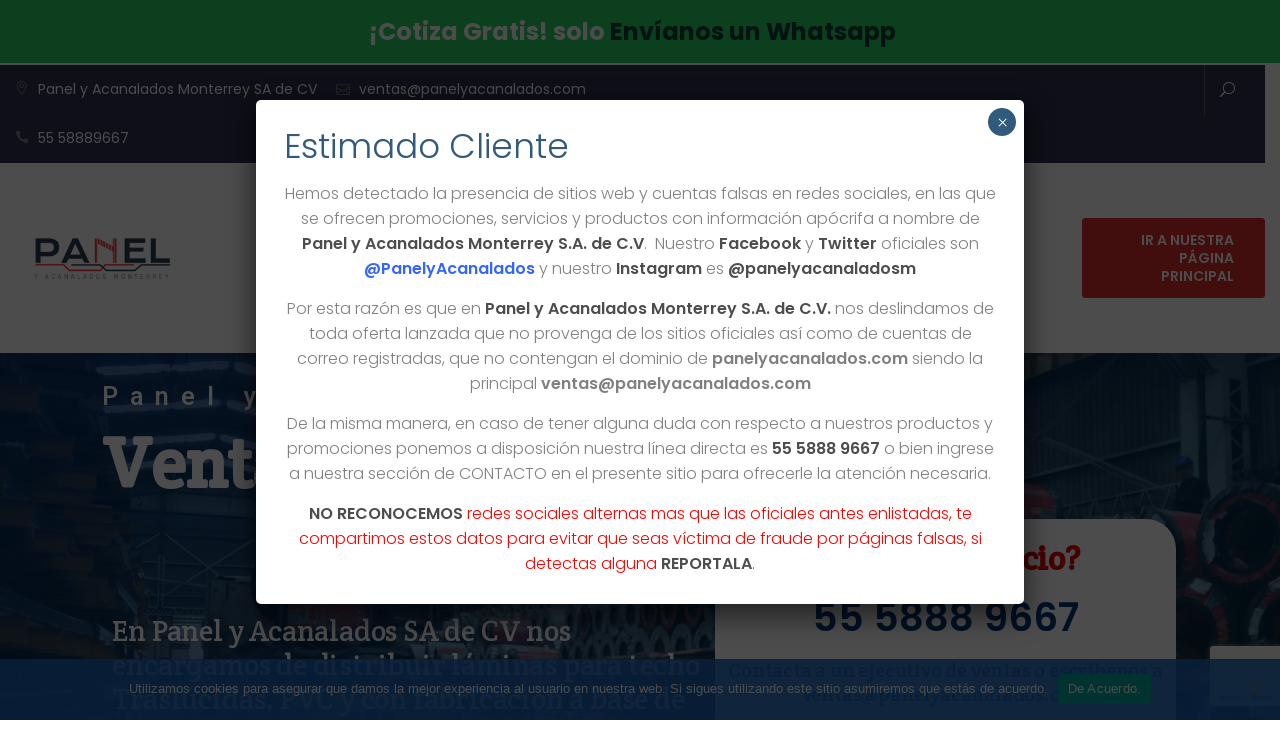

--- FILE ---
content_type: text/html; charset=UTF-8
request_url: https://laminatraslucida.com.mx/
body_size: 24814
content:
<!DOCTYPE html>
<html lang="es">
<head>
	<meta charset="UTF-8">
	<meta name="viewport" content="width=device-width, initial-scale=1">
	<link rel="profile" href="https://gmpg.org/xfn/11">
	<meta name='robots' content='index, follow, max-image-preview:large, max-snippet:-1, max-video-preview:-1' />

<!-- Google Tag Manager for WordPress by gtm4wp.com -->
<script data-cfasync="false" data-pagespeed-no-defer>
	var gtm4wp_datalayer_name = "dataLayer";
	var dataLayer = dataLayer || [];
</script>
<!-- End Google Tag Manager for WordPress by gtm4wp.com -->
	<!-- This site is optimized with the Yoast SEO plugin v22.8 - https://yoast.com/wordpress/plugins/seo/ -->
	<link media="all" href="https://laminatraslucida.com.mx/wp-content/cache/autoptimize/css/autoptimize_99ed410499010f48ebd260ed47986884.css" rel="stylesheet"><title>Venta de Lámina Traslúcida - Somos Fabricantes | Panel y Acanalados</title>
	<meta name="description" content="Somos fabricantes de lámina traslúcida y de materiales de Acero Ternium. Envío seguro a todo México. ¡Consulta precios y cotiza ahora!" />
	<link rel="canonical" href="https://laminatraslucida.com.mx/" />
	<meta property="og:locale" content="es_MX" />
	<meta property="og:type" content="website" />
	<meta property="og:title" content="Venta de Lámina Traslúcida - Somos Fabricantes | Panel y Acanalados" />
	<meta property="og:description" content="Somos fabricantes de lámina traslúcida y de materiales de Acero Ternium. Envío seguro a todo México. ¡Consulta precios y cotiza ahora!" />
	<meta property="og:url" content="https://laminatraslucida.com.mx/" />
	<meta property="article:publisher" content="https://www.facebook.com/PanelyAcanalados/" />
	<meta property="article:modified_time" content="2021-06-17T16:13:26+00:00" />
	<meta property="og:image" content="https://laminatraslucida.com.mx/wp-content/uploads/2020/05/MAPA-ROJO-PANEL-Y-ACANALADOS-min-compressed-scaled.jpg" />
	<meta name="twitter:card" content="summary_large_image" />
	<script type="application/ld+json" class="yoast-schema-graph">{"@context":"https://schema.org","@graph":[{"@type":"WebPage","@id":"https://laminatraslucida.com.mx/","url":"https://laminatraslucida.com.mx/","name":"Venta de Lámina Traslúcida - Somos Fabricantes | Panel y Acanalados","isPartOf":{"@id":"https://laminatraslucida.com.mx/#website"},"about":{"@id":"https://laminatraslucida.com.mx/#organization"},"primaryImageOfPage":{"@id":"https://laminatraslucida.com.mx/#primaryimage"},"image":{"@id":"https://laminatraslucida.com.mx/#primaryimage"},"thumbnailUrl":"https://laminatraslucida.com.mx/wp-content/uploads/2020/05/MAPA-ROJO-PANEL-Y-ACANALADOS-min-compressed-scaled.jpg","datePublished":"2020-10-12T22:30:25+00:00","dateModified":"2021-06-17T16:13:26+00:00","description":"Somos fabricantes de lámina traslúcida y de materiales de Acero Ternium. Envío seguro a todo México. ¡Consulta precios y cotiza ahora!","breadcrumb":{"@id":"https://laminatraslucida.com.mx/#breadcrumb"},"inLanguage":"es","potentialAction":[{"@type":"ReadAction","target":["https://laminatraslucida.com.mx/"]}]},{"@type":"ImageObject","inLanguage":"es","@id":"https://laminatraslucida.com.mx/#primaryimage","url":"https://laminatraslucida.com.mx/wp-content/uploads/2020/05/MAPA-ROJO-PANEL-Y-ACANALADOS-min-compressed-scaled.jpg","contentUrl":"https://laminatraslucida.com.mx/wp-content/uploads/2020/05/MAPA-ROJO-PANEL-Y-ACANALADOS-min-compressed-scaled.jpg","width":2560,"height":1685},{"@type":"BreadcrumbList","@id":"https://laminatraslucida.com.mx/#breadcrumb","itemListElement":[{"@type":"ListItem","position":1,"name":"Inicio"}]},{"@type":"WebSite","@id":"https://laminatraslucida.com.mx/#website","url":"https://laminatraslucida.com.mx/","name":"","description":"","publisher":{"@id":"https://laminatraslucida.com.mx/#organization"},"potentialAction":[{"@type":"SearchAction","target":{"@type":"EntryPoint","urlTemplate":"https://laminatraslucida.com.mx/?s={search_term_string}"},"query-input":"required name=search_term_string"}],"inLanguage":"es"},{"@type":"Organization","@id":"https://laminatraslucida.com.mx/#organization","name":"Láminas Traslúcidas Panel Monterrey","url":"https://laminatraslucida.com.mx/","logo":{"@type":"ImageObject","inLanguage":"es","@id":"https://laminatraslucida.com.mx/#/schema/logo/image/","url":"https://laminatraslucida.com.mx/wp-content/uploads/2019/11/Panel-y-Acanalados-1.png","contentUrl":"https://laminatraslucida.com.mx/wp-content/uploads/2019/11/Panel-y-Acanalados-1.png","width":306,"height":112,"caption":"Láminas Traslúcidas Panel Monterrey"},"image":{"@id":"https://laminatraslucida.com.mx/#/schema/logo/image/"},"sameAs":["https://www.facebook.com/PanelyAcanalados/","https://www.instagram.com/panelyacanaladosm/"]}]}</script>
	<!-- / Yoast SEO plugin. -->


<link rel='dns-prefetch' href='//fonts.googleapis.com' />
<link rel="alternate" type="application/rss+xml" title=" &raquo; Feed" href="https://laminatraslucida.com.mx/feed/" />
<link rel="alternate" type="application/rss+xml" title=" &raquo; RSS de los comentarios" href="https://laminatraslucida.com.mx/comments/feed/" />
<script type="text/javascript">
/* <![CDATA[ */
window._wpemojiSettings = {"baseUrl":"https:\/\/s.w.org\/images\/core\/emoji\/15.0.3\/72x72\/","ext":".png","svgUrl":"https:\/\/s.w.org\/images\/core\/emoji\/15.0.3\/svg\/","svgExt":".svg","source":{"concatemoji":"https:\/\/laminatraslucida.com.mx\/wp-includes\/js\/wp-emoji-release.min.js?ver=6.5.5"}};
/*! This file is auto-generated */
!function(i,n){var o,s,e;function c(e){try{var t={supportTests:e,timestamp:(new Date).valueOf()};sessionStorage.setItem(o,JSON.stringify(t))}catch(e){}}function p(e,t,n){e.clearRect(0,0,e.canvas.width,e.canvas.height),e.fillText(t,0,0);var t=new Uint32Array(e.getImageData(0,0,e.canvas.width,e.canvas.height).data),r=(e.clearRect(0,0,e.canvas.width,e.canvas.height),e.fillText(n,0,0),new Uint32Array(e.getImageData(0,0,e.canvas.width,e.canvas.height).data));return t.every(function(e,t){return e===r[t]})}function u(e,t,n){switch(t){case"flag":return n(e,"\ud83c\udff3\ufe0f\u200d\u26a7\ufe0f","\ud83c\udff3\ufe0f\u200b\u26a7\ufe0f")?!1:!n(e,"\ud83c\uddfa\ud83c\uddf3","\ud83c\uddfa\u200b\ud83c\uddf3")&&!n(e,"\ud83c\udff4\udb40\udc67\udb40\udc62\udb40\udc65\udb40\udc6e\udb40\udc67\udb40\udc7f","\ud83c\udff4\u200b\udb40\udc67\u200b\udb40\udc62\u200b\udb40\udc65\u200b\udb40\udc6e\u200b\udb40\udc67\u200b\udb40\udc7f");case"emoji":return!n(e,"\ud83d\udc26\u200d\u2b1b","\ud83d\udc26\u200b\u2b1b")}return!1}function f(e,t,n){var r="undefined"!=typeof WorkerGlobalScope&&self instanceof WorkerGlobalScope?new OffscreenCanvas(300,150):i.createElement("canvas"),a=r.getContext("2d",{willReadFrequently:!0}),o=(a.textBaseline="top",a.font="600 32px Arial",{});return e.forEach(function(e){o[e]=t(a,e,n)}),o}function t(e){var t=i.createElement("script");t.src=e,t.defer=!0,i.head.appendChild(t)}"undefined"!=typeof Promise&&(o="wpEmojiSettingsSupports",s=["flag","emoji"],n.supports={everything:!0,everythingExceptFlag:!0},e=new Promise(function(e){i.addEventListener("DOMContentLoaded",e,{once:!0})}),new Promise(function(t){var n=function(){try{var e=JSON.parse(sessionStorage.getItem(o));if("object"==typeof e&&"number"==typeof e.timestamp&&(new Date).valueOf()<e.timestamp+604800&&"object"==typeof e.supportTests)return e.supportTests}catch(e){}return null}();if(!n){if("undefined"!=typeof Worker&&"undefined"!=typeof OffscreenCanvas&&"undefined"!=typeof URL&&URL.createObjectURL&&"undefined"!=typeof Blob)try{var e="postMessage("+f.toString()+"("+[JSON.stringify(s),u.toString(),p.toString()].join(",")+"));",r=new Blob([e],{type:"text/javascript"}),a=new Worker(URL.createObjectURL(r),{name:"wpTestEmojiSupports"});return void(a.onmessage=function(e){c(n=e.data),a.terminate(),t(n)})}catch(e){}c(n=f(s,u,p))}t(n)}).then(function(e){for(var t in e)n.supports[t]=e[t],n.supports.everything=n.supports.everything&&n.supports[t],"flag"!==t&&(n.supports.everythingExceptFlag=n.supports.everythingExceptFlag&&n.supports[t]);n.supports.everythingExceptFlag=n.supports.everythingExceptFlag&&!n.supports.flag,n.DOMReady=!1,n.readyCallback=function(){n.DOMReady=!0}}).then(function(){return e}).then(function(){var e;n.supports.everything||(n.readyCallback(),(e=n.source||{}).concatemoji?t(e.concatemoji):e.wpemoji&&e.twemoji&&(t(e.twemoji),t(e.wpemoji)))}))}((window,document),window._wpemojiSettings);
/* ]]> */
</script>







<link rel='stylesheet' id='megamenu-css' href='https://laminatraslucida.com.mx/wp-content/cache/autoptimize/css/autoptimize_single_3633b33346dafb66693e5b51c0b75c0b.css?ver=e17645' type='text/css' media='all' />
<link rel='stylesheet' id='dashicons-css' href='https://laminatraslucida.com.mx/wp-includes/css/dashicons.min.css?ver=6.5.5' type='text/css' media='all' />

<link rel='stylesheet' id='business-consultr-google-fonts-css' href='https://fonts.googleapis.com/css?family=Poppins:300,400,400i,500,600,700,800,900' type='text/css' media='all' />









<link rel='stylesheet' id='elementor-post-1302-css' href='https://laminatraslucida.com.mx/wp-content/cache/autoptimize/css/autoptimize_single_94b9bd36969b424735a954e612da22ad.css?ver=1717448183' type='text/css' media='all' />
<link rel='stylesheet' id='elementor-global-css' href='https://laminatraslucida.com.mx/wp-content/cache/autoptimize/css/autoptimize_single_953f94779f5ae871f5669c6b4bb84a71.css?ver=1717448185' type='text/css' media='all' />
<link rel='stylesheet' id='elementor-post-2506-css' href='https://laminatraslucida.com.mx/wp-content/cache/autoptimize/css/autoptimize_single_1197281c576db75bfa646dbbdd8c1b2c.css?ver=1717448312' type='text/css' media='all' />
<link rel='stylesheet' id='popup-maker-site-css' href='https://laminatraslucida.com.mx/wp-content/cache/autoptimize/css/autoptimize_single_9ded1299d9de49664b0314c4822dabce.css?generated=1717448183&#038;ver=1.19.0' type='text/css' media='all' />


<link rel='stylesheet' id='google-fonts-1-css' href='https://fonts.googleapis.com/css?family=Roboto%3A100%2C100italic%2C200%2C200italic%2C300%2C300italic%2C400%2C400italic%2C500%2C500italic%2C600%2C600italic%2C700%2C700italic%2C800%2C800italic%2C900%2C900italic%7CRoboto+Slab%3A100%2C100italic%2C200%2C200italic%2C300%2C300italic%2C400%2C400italic%2C500%2C500italic%2C600%2C600italic%2C700%2C700italic%2C800%2C800italic%2C900%2C900italic%7CCrete+Round%3A100%2C100italic%2C200%2C200italic%2C300%2C300italic%2C400%2C400italic%2C500%2C500italic%2C600%2C600italic%2C700%2C700italic%2C800%2C800italic%2C900%2C900italic%7CArchivo%3A100%2C100italic%2C200%2C200italic%2C300%2C300italic%2C400%2C400italic%2C500%2C500italic%2C600%2C600italic%2C700%2C700italic%2C800%2C800italic%2C900%2C900italic&#038;display=auto&#038;ver=6.5.5' type='text/css' media='all' />



<link rel="preconnect" href="https://fonts.gstatic.com/" crossorigin><script type="text/javascript" src="https://laminatraslucida.com.mx/wp-includes/js/jquery/jquery.min.js?ver=3.7.1" id="jquery-core-js"></script>

<script type="text/javascript" id="simple-banner-script-js-before">
/* <![CDATA[ */
const simpleBannerScriptParams = {"version":"2.17.2","hide_simple_banner":"no","simple_banner_prepend_element":false,"simple_banner_position":"fixed","header_margin":"65px","header_padding":"50","simple_banner_z_index":"","simple_banner_text":"\u00a1Cotiza Gratis! solo<a href=\"https:\/\/api.whatsapp.com\/send?phone=5215567884674\" target=\"_blank\"> Env\u00edanos un Whatsapp<\/a>","pro_version_enabled":"","disabled_on_current_page":false,"debug_mode":"","id":2506,"disabled_pages_array":[],"is_current_page_a_post":false,"disabled_on_posts":"","simple_banner_disabled_page_paths":false,"simple_banner_font_size":"24px","simple_banner_color":"#25D366","simple_banner_text_color":"","simple_banner_link_color":"#053f38","simple_banner_close_color":"","simple_banner_custom_css":"","simple_banner_scrolling_custom_css":"","simple_banner_text_custom_css":"","simple_banner_button_css":"","site_custom_css":"","keep_site_custom_css":"","site_custom_js":"","keep_site_custom_js":"","wp_body_open_enabled":"","wp_body_open":true,"close_button_enabled":"","close_button_expiration":"","close_button_cookie_set":false,"current_date":{"date":"2024-11-04 18:16:32.278734","timezone_type":3,"timezone":"UTC"},"start_date":{"date":"2024-11-04 18:16:32.278743","timezone_type":3,"timezone":"UTC"},"end_date":{"date":"2024-11-04 18:16:32.278746","timezone_type":3,"timezone":"UTC"},"simple_banner_start_after_date":"","simple_banner_remove_after_date":"","simple_banner_insert_inside_element":""}
/* ]]> */
</script>

<link rel="https://api.w.org/" href="https://laminatraslucida.com.mx/wp-json/" /><link rel="alternate" type="application/json" href="https://laminatraslucida.com.mx/wp-json/wp/v2/pages/2506" /><link rel="EditURI" type="application/rsd+xml" title="RSD" href="https://laminatraslucida.com.mx/xmlrpc.php?rsd" />
<meta name="generator" content="WordPress 6.5.5" />
<link rel='shortlink' href='https://laminatraslucida.com.mx/' />
<link rel="alternate" type="application/json+oembed" href="https://laminatraslucida.com.mx/wp-json/oembed/1.0/embed?url=https%3A%2F%2Flaminatraslucida.com.mx%2F" />
<link rel="alternate" type="text/xml+oembed" href="https://laminatraslucida.com.mx/wp-json/oembed/1.0/embed?url=https%3A%2F%2Flaminatraslucida.com.mx%2F&#038;format=xml" />
<!-- Global site tag (gtag.js) - Google Analytics -->
<script async src="https://www.googletagmanager.com/gtag/js?id=UA-77301839-47"></script>
<script>
  window.dataLayer = window.dataLayer || [];
  function gtag(){dataLayer.push(arguments);}
  gtag('js', new Date());

  gtag('config', 'UA-77301839-47');
</script>
<script src="//code.jivosite.com/widget/dkDHOPRXh5" async></script>
<script>
    var url = 'https://edna.io/wp-content/plugins/whatsapp-widget-generator/js/generator.js?24273';
    var s = document.createElement('script');
    s.type = 'text/javascript';
    s.async = true;
    s.src = url;
    var options = {
  "host":"https://edna.io",
  "enabled":true,
  "chatButtonSetting":{
      "backgroundColor":"#4fce5d",
      "ctaText":"¡Envíanos un WhatsApp!",
      "icon":"whatsapp",
      "position":"right",
  },
  "brandSetting":{
      "backgroundColor":"#085b53",
      "brandImg":"http://panelyacanalados.com/wp-content/uploads/2023/06/panel-y-acanalados-monterrey-whatsapp.png",
      "brandName":"Panel y Acanalados Monterrey",
      "brandSubTitle":"Normalmente responde en unos minutos",
      "ctaText":"Iniciar Chat",
      "phoneNumber":"5215567884674",
      "welcomeText":"¡Hola! Gracias por comunicarte con Panel y Acanalados Monterrey, ¿en qué puedo ayudarte?"
  }
};
    s.onload = function() {
        CreateWhatsappChatWidget(options);
    };
    var x = document.getElementsByTagName('script')[0];
    x.parentNode.insertBefore(s, x);
</script><script id="simple-banner-site-custom-js-dummy" type="text/javascript"></script>
<!-- Google Tag Manager for WordPress by gtm4wp.com -->
<!-- GTM Container placement set to footer -->
<script data-cfasync="false" data-pagespeed-no-defer type="text/javascript">
	var dataLayer_content = {"pagePostType":"frontpage","pagePostType2":"single-page","pagePostAuthor":"Ad_LamTrap"};
	dataLayer.push( dataLayer_content );
</script>
<script data-cfasync="false">
(function(w,d,s,l,i){w[l]=w[l]||[];w[l].push({'gtm.start':
new Date().getTime(),event:'gtm.js'});var f=d.getElementsByTagName(s)[0],
j=d.createElement(s),dl=l!='dataLayer'?'&l='+l:'';j.async=true;j.src=
'//www.googletagmanager.com/gtm.js?id='+i+dl;f.parentNode.insertBefore(j,f);
})(window,document,'script','dataLayer','GTM-M8K8MHR');
</script>
<!-- End Google Tag Manager for WordPress by gtm4wp.com -->		<script>
			( function() {
				window.onpageshow = function( event ) {
					// Defined window.wpforms means that a form exists on a page.
					// If so and back/forward button has been clicked,
					// force reload a page to prevent the submit button state stuck.
					if ( typeof window.wpforms !== 'undefined' && event.persisted ) {
						window.location.reload();
					}
				};
			}() );
		</script>
			
	<meta name="generator" content="Elementor 3.21.8; features: e_optimized_assets_loading, additional_custom_breakpoints; settings: css_print_method-external, google_font-enabled, font_display-auto">
	
<link rel="icon" href="https://laminatraslucida.com.mx/wp-content/uploads/2019/11/cropped-Panel-y-Acanalados-32x32.png" sizes="32x32" />
<link rel="icon" href="https://laminatraslucida.com.mx/wp-content/uploads/2019/11/cropped-Panel-y-Acanalados-192x192.png" sizes="192x192" />
<link rel="apple-touch-icon" href="https://laminatraslucida.com.mx/wp-content/uploads/2019/11/cropped-Panel-y-Acanalados-180x180.png" />
<meta name="msapplication-TileImage" content="https://laminatraslucida.com.mx/wp-content/uploads/2019/11/cropped-Panel-y-Acanalados-270x270.png" />
		
		
</head>

<body data-rsssl=1 class="home page-template page-template-elementor_header_footer page page-id-2506 wp-custom-logo cookies-not-set mega-menu-primary grid-col-3 elementor-default elementor-template-full-width elementor-kit-1302 elementor-page elementor-page-2506">

	<div id="site-loader">
		<div class="site-loader-inner">
			<img src="https://laminatraslucida.com.mx/wp-content/themes/business-consultr/assets/images/placeholder/loader.gif" alt="Site Loader">		</div>
	</div>

	<div id="page" class="site">
		<a class="skip-link screen-reader-text" href="#content">
			Skip to content		</a>
		<div id="offcanvas-menu">
	<div class="close-offcanvas-menu">
		<span class="kfi kfi-close"></span>
	</div>
	<div id="primary-nav-offcanvas" class="offcanvas-navigation">
		<div id="mega-menu-wrap-primary" class="mega-menu-wrap"><div class="mega-menu-toggle"><div class="mega-toggle-blocks-left"></div><div class="mega-toggle-blocks-center"></div><div class="mega-toggle-blocks-right"><div class='mega-toggle-block mega-menu-toggle-animated-block mega-toggle-block-0' id='mega-toggle-block-0'><button aria-label="Toggle Menu" class="mega-toggle-animated mega-toggle-animated-slider" type="button" aria-expanded="false">
                  <span class="mega-toggle-animated-box">
                    <span class="mega-toggle-animated-inner"></span>
                  </span>
                </button></div></div></div><ul id="mega-menu-primary" class="mega-menu max-mega-menu mega-menu-horizontal mega-no-js" data-event="hover_intent" data-effect="fade_up" data-effect-speed="200" data-effect-mobile="disabled" data-effect-speed-mobile="0" data-mobile-force-width="false" data-second-click="go" data-document-click="collapse" data-vertical-behaviour="standard" data-breakpoint="768" data-unbind="true" data-mobile-state="collapse_all" data-hover-intent-timeout="300" data-hover-intent-interval="100"><li class='mega-menu-item mega-menu-item-type-post_type mega-menu-item-object-page mega-menu-item-home mega-current-menu-item mega-page_item mega-page-item-2506 mega-current_page_item mega-align-bottom-left mega-menu-flyout mega-menu-item-2570' id='mega-menu-item-2570'><a class="mega-menu-link" href="https://laminatraslucida.com.mx/" aria-current="page" tabindex="0">Inicio</a></li><li class='mega-menu-item mega-menu-item-type-post_type mega-menu-item-object-page mega-align-bottom-left mega-menu-flyout mega-menu-item-2673' id='mega-menu-item-2673'><a class="mega-menu-link" href="https://laminatraslucida.com.mx/nosotros/" tabindex="0">Nosotros</a></li><li class='mega-menu-item mega-menu-item-type-custom mega-menu-item-object-custom mega-menu-item-has-children mega-menu-megamenu mega-align-bottom-left mega-menu-megamenu mega-menu-item-2682' id='mega-menu-item-2682'><a class="mega-menu-link" href="#" aria-haspopup="true" aria-expanded="false" tabindex="0">Productos<span class="mega-indicator"></span></a>
<ul class="mega-sub-menu">
<li class='mega-menu-item mega-menu-item-type-post_type mega-menu-item-object-page mega-menu-item-has-children mega-menu-columns-1-of-5 mega-menu-item-2441' id='mega-menu-item-2441'><a class="mega-menu-link" href="https://laminatraslucida.com.mx/lamina-pintro/">Lámina Pintro<span class="mega-indicator"></span></a>
	<ul class="mega-sub-menu">
<li class='mega-menu-item mega-menu-item-type-post_type mega-menu-item-object-page mega-menu-item-has-children mega-menu-item-2423' id='mega-menu-item-2423'><a class="mega-menu-link" href="https://laminatraslucida.com.mx/lamina-acanalada/" aria-haspopup="true" aria-expanded="false">Lámina Acanalada<span class="mega-indicator"></span></a>
		<ul class="mega-sub-menu">
<li class='mega-menu-item mega-menu-item-type-post_type mega-menu-item-object-post mega-menu-item-2729' id='mega-menu-item-2729'><a class="mega-menu-link" href="https://laminatraslucida.com.mx/lamina-pintro/lamina-r72-pintro/">Lámina R72 pintro</a></li><li class='mega-menu-item mega-menu-item-type-post_type mega-menu-item-object-post mega-menu-item-2726' id='mega-menu-item-2726'><a class="mega-menu-link" href="https://laminatraslucida.com.mx/lamina-pintro/lamina-r101-pintro/">Lámina R101 pintro</a></li><li class='mega-menu-item mega-menu-item-type-post_type mega-menu-item-object-post mega-menu-item-2723' id='mega-menu-item-2723'><a class="mega-menu-link" href="https://laminatraslucida.com.mx/lamina-pintro/lamina-o30-pintro/">Lámina O30 Pintro</a></li><li class='mega-menu-item mega-menu-item-type-post_type mega-menu-item-object-post mega-menu-item-2720' id='mega-menu-item-2720'><a class="mega-menu-link" href="https://laminatraslucida.com.mx/lamina-pintro/lamina-o100-pintro/">Lámina O100 Pintro</a></li><li class='mega-menu-item mega-menu-item-type-post_type mega-menu-item-object-post mega-menu-item-2732' id='mega-menu-item-2732'><a class="mega-menu-link" href="https://laminatraslucida.com.mx/lamina-pintro/lamina-rd-91-5-pintro/">Lámina RD 91.5 pintro</a></li><li class='mega-menu-item mega-menu-item-type-post_type mega-menu-item-object-post mega-menu-item-2734' id='mega-menu-item-2734'><a class="mega-menu-link" href="https://laminatraslucida.com.mx/lamina-pintro/lamina-rn100-35-pintro/">Lámina RN100-35 Pintro</a></li><li class='mega-menu-item mega-menu-item-type-post_type mega-menu-item-object-post mega-menu-item-2714' id='mega-menu-item-2714'><a class="mega-menu-link" href="https://laminatraslucida.com.mx/lamina-pintro/lamina-kr18-pintro/">Lámina KR18 Pintro</a></li><li class='mega-menu-item mega-menu-item-type-post_type mega-menu-item-object-post mega-menu-item-3960' id='mega-menu-item-3960'><a class="mega-menu-link" href="https://laminatraslucida.com.mx/lamina-tipo-teja/galvateja-ternium/">Galvateja Ternium</a></li><li class='mega-menu-item mega-menu-item-type-post_type mega-menu-item-object-post mega-menu-item-2688' id='mega-menu-item-2688'><a class="mega-menu-link" href="https://laminatraslucida.com.mx/lamina-pintro/lamina-para-arcotecho/">Lámina para Arcotecho</a></li>		</ul>
</li><li class='mega-menu-item mega-menu-item-type-post_type mega-menu-item-object-post mega-menu-item-2716' id='mega-menu-item-2716'><a class="mega-menu-link" href="https://laminatraslucida.com.mx/lamina-pintro/lamina-lisa-pintro/">Lámina Lisa Pintro</a></li>	</ul>
</li><li class='mega-menu-item mega-menu-item-type-post_type mega-menu-item-object-page mega-menu-item-has-children mega-menu-columns-1-of-5 mega-menu-item-2445' id='mega-menu-item-2445'><a class="mega-menu-link" href="https://laminatraslucida.com.mx/lamina-galvanizada/">Lámina Galvanizada<span class="mega-indicator"></span></a>
	<ul class="mega-sub-menu">
<li class='mega-menu-item mega-menu-item-type-post_type mega-menu-item-object-page mega-menu-item-has-children mega-menu-item-2737' id='mega-menu-item-2737'><a class="mega-menu-link" href="https://laminatraslucida.com.mx/lamina-acanalada/" aria-haspopup="true" aria-expanded="false">Lámina Acanalada<span class="mega-indicator"></span></a>
		<ul class="mega-sub-menu">
<li class='mega-menu-item mega-menu-item-type-post_type mega-menu-item-object-post mega-menu-item-2730' id='mega-menu-item-2730'><a class="mega-menu-link" href="https://laminatraslucida.com.mx/lamina-galvanizada/lamina-r72-zintro/">Lámina R72 zintro</a></li><li class='mega-menu-item mega-menu-item-type-post_type mega-menu-item-object-post mega-menu-item-2727' id='mega-menu-item-2727'><a class="mega-menu-link" href="https://laminatraslucida.com.mx/lamina-galvanizada/lamina-r101-zintro/">Lámina R101 zintro</a></li><li class='mega-menu-item mega-menu-item-type-post_type mega-menu-item-object-post mega-menu-item-2724' id='mega-menu-item-2724'><a class="mega-menu-link" href="https://laminatraslucida.com.mx/lamina-galvanizada/lamina-o30-zintro/">Lámina O30 Zintro</a></li><li class='mega-menu-item mega-menu-item-type-post_type mega-menu-item-object-post mega-menu-item-2721' id='mega-menu-item-2721'><a class="mega-menu-link" href="https://laminatraslucida.com.mx/lamina-galvanizada/lamina-o100-zintro/">Lámina O100 Zintro</a></li><li class='mega-menu-item mega-menu-item-type-post_type mega-menu-item-object-post mega-menu-item-2735' id='mega-menu-item-2735'><a class="mega-menu-link" href="https://laminatraslucida.com.mx/lamina-galvanizada/lamina-rn100-35-zintro/">Lámina RN100-35 Zintro</a></li><li class='mega-menu-item mega-menu-item-type-post_type mega-menu-item-object-post mega-menu-item-2733' id='mega-menu-item-2733'><a class="mega-menu-link" href="https://laminatraslucida.com.mx/lamina-galvanizada/lamina-rd-91-5-zintro/">Lámina RD 91.5 zintro</a></li><li class='mega-menu-item mega-menu-item-type-post_type mega-menu-item-object-post mega-menu-item-2715' id='mega-menu-item-2715'><a class="mega-menu-link" href="https://laminatraslucida.com.mx/lamina-galvanizada/lamina-kr18-zintro/">Lámina KR18 Zintro</a></li>		</ul>
</li><li class='mega-menu-item mega-menu-item-type-post_type mega-menu-item-object-post mega-menu-item-2717' id='mega-menu-item-2717'><a class="mega-menu-link" href="https://laminatraslucida.com.mx/lamina-galvanizada/lamina-lisa-zintro/">Lámina Lisa Zintro</a></li>	</ul>
</li><li class='mega-menu-item mega-menu-item-type-post_type mega-menu-item-object-page mega-menu-item-has-children mega-menu-columns-1-of-5 mega-menu-item-2449' id='mega-menu-item-2449'><a class="mega-menu-link" href="https://laminatraslucida.com.mx/lamina-zintroalum/">Lámina Zintroalum<span class="mega-indicator"></span></a>
	<ul class="mega-sub-menu">
<li class='mega-menu-item mega-menu-item-type-post_type mega-menu-item-object-page mega-menu-item-has-children mega-menu-item-2738' id='mega-menu-item-2738'><a class="mega-menu-link" href="https://laminatraslucida.com.mx/lamina-acanalada/" aria-haspopup="true" aria-expanded="false">Lámina Acanalada<span class="mega-indicator"></span></a>
		<ul class="mega-sub-menu">
<li class='mega-menu-item mega-menu-item-type-post_type mega-menu-item-object-post mega-menu-item-2731' id='mega-menu-item-2731'><a class="mega-menu-link" href="https://laminatraslucida.com.mx/lamina-zintroalum/lamina-r72-zintroalum/">Lámina R72 zintroalum</a></li><li class='mega-menu-item mega-menu-item-type-post_type mega-menu-item-object-post mega-menu-item-2728' id='mega-menu-item-2728'><a class="mega-menu-link" href="https://laminatraslucida.com.mx/lamina-zintroalum/lamina-r101-zintroalum/">Lámina R101 Zintroalum</a></li><li class='mega-menu-item mega-menu-item-type-post_type mega-menu-item-object-post mega-menu-item-2725' id='mega-menu-item-2725'><a class="mega-menu-link" href="https://laminatraslucida.com.mx/lamina-zintroalum/lamina-o30-zintroalum/">Lámina O30 Zintroalum</a></li><li class='mega-menu-item mega-menu-item-type-post_type mega-menu-item-object-post mega-menu-item-2722' id='mega-menu-item-2722'><a class="mega-menu-link" href="https://laminatraslucida.com.mx/lamina-zintroalum/lamina-o100-zintroalum/">Lámina O100 Zintroalum</a></li><li class='mega-menu-item mega-menu-item-type-post_type mega-menu-item-object-post mega-menu-item-2736' id='mega-menu-item-2736'><a class="mega-menu-link" href="https://laminatraslucida.com.mx/lamina-zintroalum/lamina-rn100-35-zintroalum/">Lámina RN100-35 Zintroalum</a></li>		</ul>
</li><li class='mega-menu-item mega-menu-item-type-post_type mega-menu-item-object-post mega-menu-item-2718' id='mega-menu-item-2718'><a class="mega-menu-link" href="https://laminatraslucida.com.mx/lamina-zintroalum/lamina-lisa-zintroalum/">Lámina Lisa Zintroalum</a></li>	</ul>
</li><li class='mega-menu-item mega-menu-item-type-post_type mega-menu-item-object-page mega-menu-item-has-children mega-menu-columns-1-of-5 mega-menu-item-2357' id='mega-menu-item-2357'><a class="mega-menu-link" href="https://laminatraslucida.com.mx/losacero-ternium/">Losacero Ternium<span class="mega-indicator"></span></a>
	<ul class="mega-sub-menu">
<li class='mega-menu-item mega-menu-item-type-post_type mega-menu-item-object-post mega-menu-item-2689' id='mega-menu-item-2689'><a class="mega-menu-link" href="https://laminatraslucida.com.mx/losacero-ternium/losacero-25/">Losacero 25</a></li><li class='mega-menu-item mega-menu-item-type-post_type mega-menu-item-object-post mega-menu-item-2710' id='mega-menu-item-2710'><a class="mega-menu-link" href="https://laminatraslucida.com.mx/losacero-ternium/galvadeck-ternium/">Galvadeck Ternium</a></li><li class='mega-menu-item mega-menu-item-type-post_type mega-menu-item-object-post mega-menu-item-2719' id='mega-menu-item-2719'><a class="mega-menu-link" href="https://laminatraslucida.com.mx/losacero-ternium/lamina-losacero-15/">Lámina losacero 15</a></li><li class='mega-menu-item mega-menu-item-type-post_type mega-menu-item-object-post mega-menu-item-2690' id='mega-menu-item-2690'><a class="mega-menu-link" href="https://laminatraslucida.com.mx/losacero-ternium/losacero-30-ternium/">Losacero 30 Ternium</a></li>	</ul>
</li><li class='mega-menu-item mega-menu-item-type-post_type mega-menu-item-object-page mega-menu-item-has-children mega-menu-columns-1-of-5 mega-menu-item-2572' id='mega-menu-item-2572'><a class="mega-menu-link" href="https://laminatraslucida.com.mx/lamina-de-pvc/">Lámina de PVC<span class="mega-indicator"></span></a>
	<ul class="mega-sub-menu">
<li class='mega-menu-item mega-menu-item-type-post_type mega-menu-item-object-post mega-menu-item-2680' id='mega-menu-item-2680'><a class="mega-menu-link" href="https://laminatraslucida.com.mx/lamina-de-pvc/lamina-unicapa/">Lámina Unicapa</a></li><li class='mega-menu-item mega-menu-item-type-post_type mega-menu-item-object-post mega-menu-item-2831' id='mega-menu-item-2831'><a class="mega-menu-link" href="https://laminatraslucida.com.mx/lamina-de-pvc/lamina-tricapa/">Lámina Tricapa</a></li><li class='mega-menu-item mega-menu-item-type-post_type mega-menu-item-object-post mega-menu-item-2681' id='mega-menu-item-2681'><a class="mega-menu-link" href="https://laminatraslucida.com.mx/lamina-de-pvc/lamina-ultrateja/">Lámina Ultrateja</a></li>	</ul>
</li><li class='mega-menu-item mega-menu-item-type-post_type mega-menu-item-object-page mega-menu-item-has-children mega-menu-columns-1-of-5 mega-menu-clear mega-menu-item-2555' id='mega-menu-item-2555'><a class="mega-menu-link" href="https://laminatraslucida.com.mx/lamina-tipo-teja/">Lámina Tipo Teja<span class="mega-indicator"></span></a>
	<ul class="mega-sub-menu">
<li class='mega-menu-item mega-menu-item-type-post_type mega-menu-item-object-post mega-menu-item-1252' id='mega-menu-item-1252'><a class="mega-menu-link" href="https://laminatraslucida.com.mx/lamina-plastica/lamina-plastiteja/">Lámina Plastiteja</a></li><li class='mega-menu-item mega-menu-item-type-post_type mega-menu-item-object-post mega-menu-item-2712' id='mega-menu-item-2712'><a class="mega-menu-link" href="https://laminatraslucida.com.mx/lamina-tipo-teja/galvateja-ternium/">Galvateja Ternium</a></li><li class='mega-menu-item mega-menu-item-type-post_type mega-menu-item-object-post mega-menu-item-2779' id='mega-menu-item-2779'><a class="mega-menu-link" href="https://laminatraslucida.com.mx/lamina-de-pvc/lamina-ultrateja/">Lámina Ultrateja</a></li>	</ul>
</li><li class='mega-menu-item mega-menu-item-type-post_type mega-menu-item-object-page mega-menu-item-has-children mega-menu-columns-1-of-5 mega-menu-item-2539' id='mega-menu-item-2539'><a class="mega-menu-link" href="https://laminatraslucida.com.mx/rollo-de-acero/">Rollo de Acero<span class="mega-indicator"></span></a>
	<ul class="mega-sub-menu">
<li class='mega-menu-item mega-menu-item-type-post_type mega-menu-item-object-post mega-menu-item-2703' id='mega-menu-item-2703'><a class="mega-menu-link" href="https://laminatraslucida.com.mx/rollo-de-acero/rollo-3-de-acero/">Rollo 3′ de Acero</a></li><li class='mega-menu-item mega-menu-item-type-post_type mega-menu-item-object-post mega-menu-item-2704' id='mega-menu-item-2704'><a class="mega-menu-link" href="https://laminatraslucida.com.mx/rollo-de-acero/rollo-4-de-acero/">Rollo 4′ de Acero</a></li><li class='mega-menu-item mega-menu-item-type-post_type mega-menu-item-object-post mega-menu-item-2706' id='mega-menu-item-2706'><a class="mega-menu-link" href="https://laminatraslucida.com.mx/rollo-de-acero/cinta-de-acero/">Cinta de Acero</a></li>	</ul>
</li><li class='mega-menu-item mega-menu-item-type-post_type mega-menu-item-object-page mega-menu-item-has-children mega-menu-columns-1-of-5 mega-menu-item-2438' id='mega-menu-item-2438'><a class="mega-menu-link" href="https://laminatraslucida.com.mx/perfiles-de-acero/">Perfiles de Acero<span class="mega-indicator"></span></a>
	<ul class="mega-sub-menu">
<li class='mega-menu-item mega-menu-item-type-post_type mega-menu-item-object-page mega-menu-item-has-children mega-menu-item-2379' id='mega-menu-item-2379'><a class="mega-menu-link" href="https://laminatraslucida.com.mx/perfiles-comerciales/" aria-haspopup="true" aria-expanded="false">Perfiles Comerciales<span class="mega-indicator"></span></a>
		<ul class="mega-sub-menu">
<li class='mega-menu-item mega-menu-item-type-post_type mega-menu-item-object-post mega-menu-item-2696' id='mega-menu-item-2696'><a class="mega-menu-link" href="https://laminatraslucida.com.mx/perfiles-comerciales/perfil-angulo/">Perfil Ángulo</a></li><li class='mega-menu-item mega-menu-item-type-post_type mega-menu-item-object-post mega-menu-item-2700' id='mega-menu-item-2700'><a class="mega-menu-link" href="https://laminatraslucida.com.mx/perfiles-comerciales/perfil-solera/">Perfil Solera</a></li><li class='mega-menu-item mega-menu-item-type-post_type mega-menu-item-object-post mega-menu-item-2707' id='mega-menu-item-2707'><a class="mega-menu-link" href="https://laminatraslucida.com.mx/perfiles-comerciales/cuadrado-macizo/">Cuadrado Macizo</a></li><li class='mega-menu-item mega-menu-item-type-post_type mega-menu-item-object-post mega-menu-item-2697' id='mega-menu-item-2697'><a class="mega-menu-link" href="https://laminatraslucida.com.mx/perfiles-comerciales/perfil-cedula-40/">Perfil Cédula 40</a></li><li class='mega-menu-item mega-menu-item-type-post_type mega-menu-item-object-post mega-menu-item-2699' id='mega-menu-item-2699'><a class="mega-menu-link" href="https://laminatraslucida.com.mx/perfiles-comerciales/perfil-ptr-de-acero/">Perfil PTR</a></li>		</ul>
</li><li class='mega-menu-item mega-menu-item-type-post_type mega-menu-item-object-page mega-menu-item-has-children mega-menu-item-2426' id='mega-menu-item-2426'><a class="mega-menu-link" href="https://laminatraslucida.com.mx/perfiles-estructurales/" aria-haspopup="true" aria-expanded="false">Perfiles Estructurales<span class="mega-indicator"></span></a>
		<ul class="mega-sub-menu">
<li class='mega-menu-item mega-menu-item-type-post_type mega-menu-item-object-post mega-menu-item-2702' id='mega-menu-item-2702'><a class="mega-menu-link" href="https://laminatraslucida.com.mx/perfiles-estructurales/polin-monten/">Polín Monten</a></li><li class='mega-menu-item mega-menu-item-type-post_type mega-menu-item-object-post mega-menu-item-2698' id='mega-menu-item-2698'><a class="mega-menu-link" href="https://laminatraslucida.com.mx/perfiles-estructurales/perfil-hss/">Perfil HSS</a></li><li class='mega-menu-item mega-menu-item-type-post_type mega-menu-item-object-post mega-menu-item-2705' id='mega-menu-item-2705'><a class="mega-menu-link" href="https://laminatraslucida.com.mx/perfiles-estructurales/canal-cps/">Canal CPS</a></li><li class='mega-menu-item mega-menu-item-type-post_type mega-menu-item-object-post mega-menu-item-3958' id='mega-menu-item-3958'><a class="mega-menu-link" href="https://laminatraslucida.com.mx/perfiles-estructurales/viga-ipr/">Viga IPR</a></li><li class='mega-menu-item mega-menu-item-type-post_type mega-menu-item-object-post mega-menu-item-3959' id='mega-menu-item-3959'><a class="mega-menu-link" href="https://laminatraslucida.com.mx/perfiles-estructurales/viga-ips/">Viga IPS</a></li>		</ul>
</li>	</ul>
</li><li class='mega-menu-item mega-menu-item-type-post_type mega-menu-item-object-page mega-menu-item-has-children mega-menu-columns-1-of-5 mega-menu-item-2373' id='mega-menu-item-2373'><a class="mega-menu-link" href="https://laminatraslucida.com.mx/acero-corrugado/">Acero Corrugado<span class="mega-indicator"></span></a>
	<ul class="mega-sub-menu">
<li class='mega-menu-item mega-menu-item-type-post_type mega-menu-item-object-post mega-menu-item-2686' id='mega-menu-item-2686'><a class="mega-menu-link" href="https://laminatraslucida.com.mx/acero-corrugado/varilla-corrugada/">Varilla Corrugada</a></li><li class='mega-menu-item mega-menu-item-type-post_type mega-menu-item-object-post mega-menu-item-2685' id='mega-menu-item-2685'><a class="mega-menu-link" href="https://laminatraslucida.com.mx/acero-corrugado/varillin-grado-6000/">Varillín grado 6000</a></li><li class='mega-menu-item mega-menu-item-type-post_type mega-menu-item-object-post mega-menu-item-2684' id='mega-menu-item-2684'><a class="mega-menu-link" href="https://laminatraslucida.com.mx/acero-corrugado/alambre-galvanizado/">Alambre Galvanizado</a></li><li class='mega-menu-item mega-menu-item-type-post_type mega-menu-item-object-post mega-menu-item-2683' id='mega-menu-item-2683'><a class="mega-menu-link" href="https://laminatraslucida.com.mx/acero-corrugado/alambre-recocido/">Alambre Recocido</a></li><li class='mega-menu-item mega-menu-item-type-post_type mega-menu-item-object-post mega-menu-item-2687' id='mega-menu-item-2687'><a class="mega-menu-link" href="https://laminatraslucida.com.mx/acero-corrugado/malla-electrosoldada/">Malla Electrosoldada</a></li><li class='mega-menu-item mega-menu-item-type-post_type mega-menu-item-object-page mega-menu-item-2351' id='mega-menu-item-2351'><a class="mega-menu-link" href="https://laminatraslucida.com.mx/rejilla-electroforjada/">Rejilla Electroforjada</a></li>	</ul>
</li><li class='mega-menu-item mega-menu-item-type-post_type mega-menu-item-object-page mega-menu-item-has-children mega-menu-columns-1-of-5 mega-menu-item-2597' id='mega-menu-item-2597'><a class="mega-menu-link" href="https://laminatraslucida.com.mx/panel-aislante/">Panel Aislante<span class="mega-indicator"></span></a>
	<ul class="mega-sub-menu">
<li class='mega-menu-item mega-menu-item-type-post_type mega-menu-item-object-page mega-menu-item-has-children mega-menu-item-2581' id='mega-menu-item-2581'><a class="mega-menu-link" href="https://laminatraslucida.com.mx/panel-metecno/" aria-haspopup="true" aria-expanded="false">Panel Metecno<span class="mega-indicator"></span></a>
		<ul class="mega-sub-menu">
<li class='mega-menu-item mega-menu-item-type-post_type mega-menu-item-object-post mega-menu-item-2713' id='mega-menu-item-2713'><a class="mega-menu-link" href="https://laminatraslucida.com.mx/panel-metecno/glamet-a42/">Glamet A42</a></li><li class='mega-menu-item mega-menu-item-type-post_type mega-menu-item-object-post mega-menu-item-2693' id='mega-menu-item-2693'><a class="mega-menu-link" href="https://laminatraslucida.com.mx/panel-metecno/panel-glamet-lv/">Panel Glamet LV</a></li><li class='mega-menu-item mega-menu-item-type-post_type mega-menu-item-object-post mega-menu-item-2694' id='mega-menu-item-2694'><a class="mega-menu-link" href="https://laminatraslucida.com.mx/panel-metecno/panel-metcoppo/">Panel Metcoppo</a></li><li class='mega-menu-item mega-menu-item-type-post_type mega-menu-item-object-post mega-menu-item-2695' id='mega-menu-item-2695'><a class="mega-menu-link" href="https://laminatraslucida.com.mx/panel-metecno/panel-superwall/">Panel Superwall</a></li>		</ul>
</li><li class='mega-menu-item mega-menu-item-type-post_type mega-menu-item-object-page mega-menu-item-has-children mega-menu-item-2585' id='mega-menu-item-2585'><a class="mega-menu-link" href="https://laminatraslucida.com.mx/panel-ternium/" aria-haspopup="true" aria-expanded="false">Panel Ternium<span class="mega-indicator"></span></a>
		<ul class="mega-sub-menu">
<li class='mega-menu-item mega-menu-item-type-post_type mega-menu-item-object-post mega-menu-item-2711' id='mega-menu-item-2711'><a class="mega-menu-link" href="https://laminatraslucida.com.mx/panel-ternium/galvatecho-ternium/">Galvatecho Ternium</a></li><li class='mega-menu-item mega-menu-item-type-post_type mega-menu-item-object-post mega-menu-item-2691' id='mega-menu-item-2691'><a class="mega-menu-link" href="https://laminatraslucida.com.mx/panel-ternium/multymuro-ternium/">Multymuro Ternium</a></li><li class='mega-menu-item mega-menu-item-type-post_type mega-menu-item-object-post mega-menu-item-2692' id='mega-menu-item-2692'><a class="mega-menu-link" href="https://laminatraslucida.com.mx/panel-ternium/multytecho-aislante/">Multytecho Aislante</a></li><li class='mega-menu-item mega-menu-item-type-post_type mega-menu-item-object-post mega-menu-item-2708' id='mega-menu-item-2708'><a class="mega-menu-link" href="https://laminatraslucida.com.mx/panel-ternium/economuro-ternium/">Economuro Ternium</a></li><li class='mega-menu-item mega-menu-item-type-post_type mega-menu-item-object-post mega-menu-item-2709' id='mega-menu-item-2709'><a class="mega-menu-link" href="https://laminatraslucida.com.mx/panel-ternium/econotecho-aislante/">Econotecho Aislante</a></li>		</ul>
</li>	</ul>
</li></ul>
</li><li class='mega-menu-item mega-menu-item-type-post_type mega-menu-item-object-page mega-menu-item-has-children mega-align-bottom-left mega-menu-flyout mega-menu-item-2571' id='mega-menu-item-2571'><a class="mega-menu-link" href="https://laminatraslucida.com.mx/lamina-traslucida/" aria-haspopup="true" aria-expanded="false" tabindex="0">Lámina Traslúcida<span class="mega-indicator"></span></a>
<ul class="mega-sub-menu">
<li class='mega-menu-item mega-menu-item-type-post_type mega-menu-item-object-post mega-menu-item-2679' id='mega-menu-item-2679'><a class="mega-menu-link" href="https://laminatraslucida.com.mx/laminas-traslucidas/acrylit-g10/">Acrylit G10</a></li><li class='mega-menu-item mega-menu-item-type-post_type mega-menu-item-object-post mega-menu-item-2677' id='mega-menu-item-2677'><a class="mega-menu-link" href="https://laminatraslucida.com.mx/laminas-traslucidas/polylit-g3/">Polylit G3</a></li><li class='mega-menu-item mega-menu-item-type-post_type mega-menu-item-object-post mega-menu-item-2678' id='mega-menu-item-2678'><a class="mega-menu-link" href="https://laminatraslucida.com.mx/laminas-traslucidas/poliacryl-g5/">Poliacryl G5</a></li><li class='mega-menu-item mega-menu-item-type-post_type mega-menu-item-object-post mega-menu-item-2701' id='mega-menu-item-2701'><a class="mega-menu-link" href="https://laminatraslucida.com.mx/laminas-traslucidas/policarbonato-celular/">Policarbonato Celular</a></li></ul>
</li><li class='mega-menu-item mega-menu-item-type-post_type mega-menu-item-object-page mega-align-bottom-left mega-menu-flyout mega-menu-item-2780' id='mega-menu-item-2780'><a class="mega-menu-link" href="https://laminatraslucida.com.mx/lamina-negra/" tabindex="0">Lámina Negra</a></li><li class='mega-menu-item mega-menu-item-type-post_type mega-menu-item-object-page mega-align-bottom-left mega-menu-flyout mega-menu-item-1004' id='mega-menu-item-1004'><a class="mega-menu-link" href="https://laminatraslucida.com.mx/articulos-laminas-traslucidas/" tabindex="0">Blog</a></li><li class='mega-menu-item mega-menu-item-type-post_type mega-menu-item-object-page mega-align-bottom-left mega-menu-flyout mega-menu-item-589' id='mega-menu-item-589'><a class="mega-menu-link" href="https://laminatraslucida.com.mx/contacto/" tabindex="0">Contacto</a></li></ul></div>	</div>
</div>				<header class="wrapper top-header">
			<div class="container">
				<div class="row">
					<div class="col-xs-12 col-sm-6 col-md-7">
						<div class="top-header-left">
															<div class="list">
									<span class="kfi kfi-pin-alt"></span>
									Panel y Acanalados Monterrey SA de CV								</div>
																						<div class="list">
									<span class="kfi kfi-mail-alt"></span>
									<a href="mailto:ventas@panelyacanalados.com">
										ventas@panelyacanalados.com									</a>
								</div>
																						<div class="list">
									<span class="kfi kfi-phone"></span>
									<a href="tel:55 58889667">
										55 58889667									</a>
								</div>
													</div>
					</div>
					<div class="col-xs-12 col-sm-6 col-md-5">
						<div class="top-header-right">
						<div class="socialgroup">
													</div>
														<span class="search-icon">
									<a href="#">
										<span class="kfi kfi-search" aria-hidden="true"></span>
									</a>
									<div id="search-form">
										<form role="search" method="get" id="searchform" class="searchform" action="https://laminatraslucida.com.mx/">
				<div>
					<label class="screen-reader-text" for="s">Buscar:</label>
					<input type="text" value="" name="s" id="s" />
					<input type="submit" id="searchsubmit" value="Buscar" />
				</div>
			<button type="submit" class="search-button"><span class="kfi kfi-search"></span></button></form>									</div><!-- /#search-form -->
								</span>
																		</div>
					</div>
				</div>
			</div>
		</header>
				<header id="masthead" class="wrapper site-header" role="banner">
			<div class="container">
				<div class="row">
					<div class="col-xs-5 col-sm-7 col-md-3">
						<div class="site-branding-outer clearfix">
	<div class="site-branding">
	<a href="https://laminatraslucida.com.mx/" class="custom-logo-link" rel="home" aria-current="page"><img width="306" height="77" src="https://laminatraslucida.com.mx/wp-content/uploads/2019/11/cropped-Panel-y-Acanalados-1-3.png" class="custom-logo" alt="" decoding="async" srcset="https://laminatraslucida.com.mx/wp-content/uploads/2019/11/cropped-Panel-y-Acanalados-1-3.png 306w, https://laminatraslucida.com.mx/wp-content/uploads/2019/11/cropped-Panel-y-Acanalados-1-3-300x75.png 300w" sizes="(max-width: 306px) 100vw, 306px" /></a>	</div><!-- .site-branding -->
</div>					</div>
															<div class="visible-md visible-lg col-md-7" id="primary-nav-container">
						<div id="navigation" class="hidden-xs hidden-sm">
						    <nav id="site-navigation" class="main-navigation" role="navigation" aria-label="Primary Menu">
						    	<button class="menu-toggle" aria-controls="primary-menu" aria-expanded="false">Primary Menu</button>
								<div id="mega-menu-wrap-primary" class="mega-menu-wrap"><div class="mega-menu-toggle"><div class="mega-toggle-blocks-left"></div><div class="mega-toggle-blocks-center"></div><div class="mega-toggle-blocks-right"><div class='mega-toggle-block mega-menu-toggle-animated-block mega-toggle-block-0' id='mega-toggle-block-0'><button aria-label="Toggle Menu" class="mega-toggle-animated mega-toggle-animated-slider" type="button" aria-expanded="false">
                  <span class="mega-toggle-animated-box">
                    <span class="mega-toggle-animated-inner"></span>
                  </span>
                </button></div></div></div><ul id="mega-menu-primary" class="mega-menu max-mega-menu mega-menu-horizontal mega-no-js" data-event="hover_intent" data-effect="fade_up" data-effect-speed="200" data-effect-mobile="disabled" data-effect-speed-mobile="0" data-mobile-force-width="false" data-second-click="go" data-document-click="collapse" data-vertical-behaviour="standard" data-breakpoint="768" data-unbind="true" data-mobile-state="collapse_all" data-hover-intent-timeout="300" data-hover-intent-interval="100"><li class='mega-menu-item mega-menu-item-type-post_type mega-menu-item-object-page mega-menu-item-home mega-current-menu-item mega-page_item mega-page-item-2506 mega-current_page_item mega-align-bottom-left mega-menu-flyout mega-menu-item-2570' id='mega-menu-item-2570'><a class="mega-menu-link" href="https://laminatraslucida.com.mx/" aria-current="page" tabindex="0">Inicio</a></li><li class='mega-menu-item mega-menu-item-type-post_type mega-menu-item-object-page mega-align-bottom-left mega-menu-flyout mega-menu-item-2673' id='mega-menu-item-2673'><a class="mega-menu-link" href="https://laminatraslucida.com.mx/nosotros/" tabindex="0">Nosotros</a></li><li class='mega-menu-item mega-menu-item-type-custom mega-menu-item-object-custom mega-menu-item-has-children mega-menu-megamenu mega-align-bottom-left mega-menu-megamenu mega-menu-item-2682' id='mega-menu-item-2682'><a class="mega-menu-link" href="#" aria-haspopup="true" aria-expanded="false" tabindex="0">Productos<span class="mega-indicator"></span></a>
<ul class="mega-sub-menu">
<li class='mega-menu-item mega-menu-item-type-post_type mega-menu-item-object-page mega-menu-item-has-children mega-menu-columns-1-of-5 mega-menu-item-2441' id='mega-menu-item-2441'><a class="mega-menu-link" href="https://laminatraslucida.com.mx/lamina-pintro/">Lámina Pintro<span class="mega-indicator"></span></a>
	<ul class="mega-sub-menu">
<li class='mega-menu-item mega-menu-item-type-post_type mega-menu-item-object-page mega-menu-item-has-children mega-menu-item-2423' id='mega-menu-item-2423'><a class="mega-menu-link" href="https://laminatraslucida.com.mx/lamina-acanalada/" aria-haspopup="true" aria-expanded="false">Lámina Acanalada<span class="mega-indicator"></span></a>
		<ul class="mega-sub-menu">
<li class='mega-menu-item mega-menu-item-type-post_type mega-menu-item-object-post mega-menu-item-2729' id='mega-menu-item-2729'><a class="mega-menu-link" href="https://laminatraslucida.com.mx/lamina-pintro/lamina-r72-pintro/">Lámina R72 pintro</a></li><li class='mega-menu-item mega-menu-item-type-post_type mega-menu-item-object-post mega-menu-item-2726' id='mega-menu-item-2726'><a class="mega-menu-link" href="https://laminatraslucida.com.mx/lamina-pintro/lamina-r101-pintro/">Lámina R101 pintro</a></li><li class='mega-menu-item mega-menu-item-type-post_type mega-menu-item-object-post mega-menu-item-2723' id='mega-menu-item-2723'><a class="mega-menu-link" href="https://laminatraslucida.com.mx/lamina-pintro/lamina-o30-pintro/">Lámina O30 Pintro</a></li><li class='mega-menu-item mega-menu-item-type-post_type mega-menu-item-object-post mega-menu-item-2720' id='mega-menu-item-2720'><a class="mega-menu-link" href="https://laminatraslucida.com.mx/lamina-pintro/lamina-o100-pintro/">Lámina O100 Pintro</a></li><li class='mega-menu-item mega-menu-item-type-post_type mega-menu-item-object-post mega-menu-item-2732' id='mega-menu-item-2732'><a class="mega-menu-link" href="https://laminatraslucida.com.mx/lamina-pintro/lamina-rd-91-5-pintro/">Lámina RD 91.5 pintro</a></li><li class='mega-menu-item mega-menu-item-type-post_type mega-menu-item-object-post mega-menu-item-2734' id='mega-menu-item-2734'><a class="mega-menu-link" href="https://laminatraslucida.com.mx/lamina-pintro/lamina-rn100-35-pintro/">Lámina RN100-35 Pintro</a></li><li class='mega-menu-item mega-menu-item-type-post_type mega-menu-item-object-post mega-menu-item-2714' id='mega-menu-item-2714'><a class="mega-menu-link" href="https://laminatraslucida.com.mx/lamina-pintro/lamina-kr18-pintro/">Lámina KR18 Pintro</a></li><li class='mega-menu-item mega-menu-item-type-post_type mega-menu-item-object-post mega-menu-item-3960' id='mega-menu-item-3960'><a class="mega-menu-link" href="https://laminatraslucida.com.mx/lamina-tipo-teja/galvateja-ternium/">Galvateja Ternium</a></li><li class='mega-menu-item mega-menu-item-type-post_type mega-menu-item-object-post mega-menu-item-2688' id='mega-menu-item-2688'><a class="mega-menu-link" href="https://laminatraslucida.com.mx/lamina-pintro/lamina-para-arcotecho/">Lámina para Arcotecho</a></li>		</ul>
</li><li class='mega-menu-item mega-menu-item-type-post_type mega-menu-item-object-post mega-menu-item-2716' id='mega-menu-item-2716'><a class="mega-menu-link" href="https://laminatraslucida.com.mx/lamina-pintro/lamina-lisa-pintro/">Lámina Lisa Pintro</a></li>	</ul>
</li><li class='mega-menu-item mega-menu-item-type-post_type mega-menu-item-object-page mega-menu-item-has-children mega-menu-columns-1-of-5 mega-menu-item-2445' id='mega-menu-item-2445'><a class="mega-menu-link" href="https://laminatraslucida.com.mx/lamina-galvanizada/">Lámina Galvanizada<span class="mega-indicator"></span></a>
	<ul class="mega-sub-menu">
<li class='mega-menu-item mega-menu-item-type-post_type mega-menu-item-object-page mega-menu-item-has-children mega-menu-item-2737' id='mega-menu-item-2737'><a class="mega-menu-link" href="https://laminatraslucida.com.mx/lamina-acanalada/" aria-haspopup="true" aria-expanded="false">Lámina Acanalada<span class="mega-indicator"></span></a>
		<ul class="mega-sub-menu">
<li class='mega-menu-item mega-menu-item-type-post_type mega-menu-item-object-post mega-menu-item-2730' id='mega-menu-item-2730'><a class="mega-menu-link" href="https://laminatraslucida.com.mx/lamina-galvanizada/lamina-r72-zintro/">Lámina R72 zintro</a></li><li class='mega-menu-item mega-menu-item-type-post_type mega-menu-item-object-post mega-menu-item-2727' id='mega-menu-item-2727'><a class="mega-menu-link" href="https://laminatraslucida.com.mx/lamina-galvanizada/lamina-r101-zintro/">Lámina R101 zintro</a></li><li class='mega-menu-item mega-menu-item-type-post_type mega-menu-item-object-post mega-menu-item-2724' id='mega-menu-item-2724'><a class="mega-menu-link" href="https://laminatraslucida.com.mx/lamina-galvanizada/lamina-o30-zintro/">Lámina O30 Zintro</a></li><li class='mega-menu-item mega-menu-item-type-post_type mega-menu-item-object-post mega-menu-item-2721' id='mega-menu-item-2721'><a class="mega-menu-link" href="https://laminatraslucida.com.mx/lamina-galvanizada/lamina-o100-zintro/">Lámina O100 Zintro</a></li><li class='mega-menu-item mega-menu-item-type-post_type mega-menu-item-object-post mega-menu-item-2735' id='mega-menu-item-2735'><a class="mega-menu-link" href="https://laminatraslucida.com.mx/lamina-galvanizada/lamina-rn100-35-zintro/">Lámina RN100-35 Zintro</a></li><li class='mega-menu-item mega-menu-item-type-post_type mega-menu-item-object-post mega-menu-item-2733' id='mega-menu-item-2733'><a class="mega-menu-link" href="https://laminatraslucida.com.mx/lamina-galvanizada/lamina-rd-91-5-zintro/">Lámina RD 91.5 zintro</a></li><li class='mega-menu-item mega-menu-item-type-post_type mega-menu-item-object-post mega-menu-item-2715' id='mega-menu-item-2715'><a class="mega-menu-link" href="https://laminatraslucida.com.mx/lamina-galvanizada/lamina-kr18-zintro/">Lámina KR18 Zintro</a></li>		</ul>
</li><li class='mega-menu-item mega-menu-item-type-post_type mega-menu-item-object-post mega-menu-item-2717' id='mega-menu-item-2717'><a class="mega-menu-link" href="https://laminatraslucida.com.mx/lamina-galvanizada/lamina-lisa-zintro/">Lámina Lisa Zintro</a></li>	</ul>
</li><li class='mega-menu-item mega-menu-item-type-post_type mega-menu-item-object-page mega-menu-item-has-children mega-menu-columns-1-of-5 mega-menu-item-2449' id='mega-menu-item-2449'><a class="mega-menu-link" href="https://laminatraslucida.com.mx/lamina-zintroalum/">Lámina Zintroalum<span class="mega-indicator"></span></a>
	<ul class="mega-sub-menu">
<li class='mega-menu-item mega-menu-item-type-post_type mega-menu-item-object-page mega-menu-item-has-children mega-menu-item-2738' id='mega-menu-item-2738'><a class="mega-menu-link" href="https://laminatraslucida.com.mx/lamina-acanalada/" aria-haspopup="true" aria-expanded="false">Lámina Acanalada<span class="mega-indicator"></span></a>
		<ul class="mega-sub-menu">
<li class='mega-menu-item mega-menu-item-type-post_type mega-menu-item-object-post mega-menu-item-2731' id='mega-menu-item-2731'><a class="mega-menu-link" href="https://laminatraslucida.com.mx/lamina-zintroalum/lamina-r72-zintroalum/">Lámina R72 zintroalum</a></li><li class='mega-menu-item mega-menu-item-type-post_type mega-menu-item-object-post mega-menu-item-2728' id='mega-menu-item-2728'><a class="mega-menu-link" href="https://laminatraslucida.com.mx/lamina-zintroalum/lamina-r101-zintroalum/">Lámina R101 Zintroalum</a></li><li class='mega-menu-item mega-menu-item-type-post_type mega-menu-item-object-post mega-menu-item-2725' id='mega-menu-item-2725'><a class="mega-menu-link" href="https://laminatraslucida.com.mx/lamina-zintroalum/lamina-o30-zintroalum/">Lámina O30 Zintroalum</a></li><li class='mega-menu-item mega-menu-item-type-post_type mega-menu-item-object-post mega-menu-item-2722' id='mega-menu-item-2722'><a class="mega-menu-link" href="https://laminatraslucida.com.mx/lamina-zintroalum/lamina-o100-zintroalum/">Lámina O100 Zintroalum</a></li><li class='mega-menu-item mega-menu-item-type-post_type mega-menu-item-object-post mega-menu-item-2736' id='mega-menu-item-2736'><a class="mega-menu-link" href="https://laminatraslucida.com.mx/lamina-zintroalum/lamina-rn100-35-zintroalum/">Lámina RN100-35 Zintroalum</a></li>		</ul>
</li><li class='mega-menu-item mega-menu-item-type-post_type mega-menu-item-object-post mega-menu-item-2718' id='mega-menu-item-2718'><a class="mega-menu-link" href="https://laminatraslucida.com.mx/lamina-zintroalum/lamina-lisa-zintroalum/">Lámina Lisa Zintroalum</a></li>	</ul>
</li><li class='mega-menu-item mega-menu-item-type-post_type mega-menu-item-object-page mega-menu-item-has-children mega-menu-columns-1-of-5 mega-menu-item-2357' id='mega-menu-item-2357'><a class="mega-menu-link" href="https://laminatraslucida.com.mx/losacero-ternium/">Losacero Ternium<span class="mega-indicator"></span></a>
	<ul class="mega-sub-menu">
<li class='mega-menu-item mega-menu-item-type-post_type mega-menu-item-object-post mega-menu-item-2689' id='mega-menu-item-2689'><a class="mega-menu-link" href="https://laminatraslucida.com.mx/losacero-ternium/losacero-25/">Losacero 25</a></li><li class='mega-menu-item mega-menu-item-type-post_type mega-menu-item-object-post mega-menu-item-2710' id='mega-menu-item-2710'><a class="mega-menu-link" href="https://laminatraslucida.com.mx/losacero-ternium/galvadeck-ternium/">Galvadeck Ternium</a></li><li class='mega-menu-item mega-menu-item-type-post_type mega-menu-item-object-post mega-menu-item-2719' id='mega-menu-item-2719'><a class="mega-menu-link" href="https://laminatraslucida.com.mx/losacero-ternium/lamina-losacero-15/">Lámina losacero 15</a></li><li class='mega-menu-item mega-menu-item-type-post_type mega-menu-item-object-post mega-menu-item-2690' id='mega-menu-item-2690'><a class="mega-menu-link" href="https://laminatraslucida.com.mx/losacero-ternium/losacero-30-ternium/">Losacero 30 Ternium</a></li>	</ul>
</li><li class='mega-menu-item mega-menu-item-type-post_type mega-menu-item-object-page mega-menu-item-has-children mega-menu-columns-1-of-5 mega-menu-item-2572' id='mega-menu-item-2572'><a class="mega-menu-link" href="https://laminatraslucida.com.mx/lamina-de-pvc/">Lámina de PVC<span class="mega-indicator"></span></a>
	<ul class="mega-sub-menu">
<li class='mega-menu-item mega-menu-item-type-post_type mega-menu-item-object-post mega-menu-item-2680' id='mega-menu-item-2680'><a class="mega-menu-link" href="https://laminatraslucida.com.mx/lamina-de-pvc/lamina-unicapa/">Lámina Unicapa</a></li><li class='mega-menu-item mega-menu-item-type-post_type mega-menu-item-object-post mega-menu-item-2831' id='mega-menu-item-2831'><a class="mega-menu-link" href="https://laminatraslucida.com.mx/lamina-de-pvc/lamina-tricapa/">Lámina Tricapa</a></li><li class='mega-menu-item mega-menu-item-type-post_type mega-menu-item-object-post mega-menu-item-2681' id='mega-menu-item-2681'><a class="mega-menu-link" href="https://laminatraslucida.com.mx/lamina-de-pvc/lamina-ultrateja/">Lámina Ultrateja</a></li>	</ul>
</li><li class='mega-menu-item mega-menu-item-type-post_type mega-menu-item-object-page mega-menu-item-has-children mega-menu-columns-1-of-5 mega-menu-clear mega-menu-item-2555' id='mega-menu-item-2555'><a class="mega-menu-link" href="https://laminatraslucida.com.mx/lamina-tipo-teja/">Lámina Tipo Teja<span class="mega-indicator"></span></a>
	<ul class="mega-sub-menu">
<li class='mega-menu-item mega-menu-item-type-post_type mega-menu-item-object-post mega-menu-item-1252' id='mega-menu-item-1252'><a class="mega-menu-link" href="https://laminatraslucida.com.mx/lamina-plastica/lamina-plastiteja/">Lámina Plastiteja</a></li><li class='mega-menu-item mega-menu-item-type-post_type mega-menu-item-object-post mega-menu-item-2712' id='mega-menu-item-2712'><a class="mega-menu-link" href="https://laminatraslucida.com.mx/lamina-tipo-teja/galvateja-ternium/">Galvateja Ternium</a></li><li class='mega-menu-item mega-menu-item-type-post_type mega-menu-item-object-post mega-menu-item-2779' id='mega-menu-item-2779'><a class="mega-menu-link" href="https://laminatraslucida.com.mx/lamina-de-pvc/lamina-ultrateja/">Lámina Ultrateja</a></li>	</ul>
</li><li class='mega-menu-item mega-menu-item-type-post_type mega-menu-item-object-page mega-menu-item-has-children mega-menu-columns-1-of-5 mega-menu-item-2539' id='mega-menu-item-2539'><a class="mega-menu-link" href="https://laminatraslucida.com.mx/rollo-de-acero/">Rollo de Acero<span class="mega-indicator"></span></a>
	<ul class="mega-sub-menu">
<li class='mega-menu-item mega-menu-item-type-post_type mega-menu-item-object-post mega-menu-item-2703' id='mega-menu-item-2703'><a class="mega-menu-link" href="https://laminatraslucida.com.mx/rollo-de-acero/rollo-3-de-acero/">Rollo 3′ de Acero</a></li><li class='mega-menu-item mega-menu-item-type-post_type mega-menu-item-object-post mega-menu-item-2704' id='mega-menu-item-2704'><a class="mega-menu-link" href="https://laminatraslucida.com.mx/rollo-de-acero/rollo-4-de-acero/">Rollo 4′ de Acero</a></li><li class='mega-menu-item mega-menu-item-type-post_type mega-menu-item-object-post mega-menu-item-2706' id='mega-menu-item-2706'><a class="mega-menu-link" href="https://laminatraslucida.com.mx/rollo-de-acero/cinta-de-acero/">Cinta de Acero</a></li>	</ul>
</li><li class='mega-menu-item mega-menu-item-type-post_type mega-menu-item-object-page mega-menu-item-has-children mega-menu-columns-1-of-5 mega-menu-item-2438' id='mega-menu-item-2438'><a class="mega-menu-link" href="https://laminatraslucida.com.mx/perfiles-de-acero/">Perfiles de Acero<span class="mega-indicator"></span></a>
	<ul class="mega-sub-menu">
<li class='mega-menu-item mega-menu-item-type-post_type mega-menu-item-object-page mega-menu-item-has-children mega-menu-item-2379' id='mega-menu-item-2379'><a class="mega-menu-link" href="https://laminatraslucida.com.mx/perfiles-comerciales/" aria-haspopup="true" aria-expanded="false">Perfiles Comerciales<span class="mega-indicator"></span></a>
		<ul class="mega-sub-menu">
<li class='mega-menu-item mega-menu-item-type-post_type mega-menu-item-object-post mega-menu-item-2696' id='mega-menu-item-2696'><a class="mega-menu-link" href="https://laminatraslucida.com.mx/perfiles-comerciales/perfil-angulo/">Perfil Ángulo</a></li><li class='mega-menu-item mega-menu-item-type-post_type mega-menu-item-object-post mega-menu-item-2700' id='mega-menu-item-2700'><a class="mega-menu-link" href="https://laminatraslucida.com.mx/perfiles-comerciales/perfil-solera/">Perfil Solera</a></li><li class='mega-menu-item mega-menu-item-type-post_type mega-menu-item-object-post mega-menu-item-2707' id='mega-menu-item-2707'><a class="mega-menu-link" href="https://laminatraslucida.com.mx/perfiles-comerciales/cuadrado-macizo/">Cuadrado Macizo</a></li><li class='mega-menu-item mega-menu-item-type-post_type mega-menu-item-object-post mega-menu-item-2697' id='mega-menu-item-2697'><a class="mega-menu-link" href="https://laminatraslucida.com.mx/perfiles-comerciales/perfil-cedula-40/">Perfil Cédula 40</a></li><li class='mega-menu-item mega-menu-item-type-post_type mega-menu-item-object-post mega-menu-item-2699' id='mega-menu-item-2699'><a class="mega-menu-link" href="https://laminatraslucida.com.mx/perfiles-comerciales/perfil-ptr-de-acero/">Perfil PTR</a></li>		</ul>
</li><li class='mega-menu-item mega-menu-item-type-post_type mega-menu-item-object-page mega-menu-item-has-children mega-menu-item-2426' id='mega-menu-item-2426'><a class="mega-menu-link" href="https://laminatraslucida.com.mx/perfiles-estructurales/" aria-haspopup="true" aria-expanded="false">Perfiles Estructurales<span class="mega-indicator"></span></a>
		<ul class="mega-sub-menu">
<li class='mega-menu-item mega-menu-item-type-post_type mega-menu-item-object-post mega-menu-item-2702' id='mega-menu-item-2702'><a class="mega-menu-link" href="https://laminatraslucida.com.mx/perfiles-estructurales/polin-monten/">Polín Monten</a></li><li class='mega-menu-item mega-menu-item-type-post_type mega-menu-item-object-post mega-menu-item-2698' id='mega-menu-item-2698'><a class="mega-menu-link" href="https://laminatraslucida.com.mx/perfiles-estructurales/perfil-hss/">Perfil HSS</a></li><li class='mega-menu-item mega-menu-item-type-post_type mega-menu-item-object-post mega-menu-item-2705' id='mega-menu-item-2705'><a class="mega-menu-link" href="https://laminatraslucida.com.mx/perfiles-estructurales/canal-cps/">Canal CPS</a></li><li class='mega-menu-item mega-menu-item-type-post_type mega-menu-item-object-post mega-menu-item-3958' id='mega-menu-item-3958'><a class="mega-menu-link" href="https://laminatraslucida.com.mx/perfiles-estructurales/viga-ipr/">Viga IPR</a></li><li class='mega-menu-item mega-menu-item-type-post_type mega-menu-item-object-post mega-menu-item-3959' id='mega-menu-item-3959'><a class="mega-menu-link" href="https://laminatraslucida.com.mx/perfiles-estructurales/viga-ips/">Viga IPS</a></li>		</ul>
</li>	</ul>
</li><li class='mega-menu-item mega-menu-item-type-post_type mega-menu-item-object-page mega-menu-item-has-children mega-menu-columns-1-of-5 mega-menu-item-2373' id='mega-menu-item-2373'><a class="mega-menu-link" href="https://laminatraslucida.com.mx/acero-corrugado/">Acero Corrugado<span class="mega-indicator"></span></a>
	<ul class="mega-sub-menu">
<li class='mega-menu-item mega-menu-item-type-post_type mega-menu-item-object-post mega-menu-item-2686' id='mega-menu-item-2686'><a class="mega-menu-link" href="https://laminatraslucida.com.mx/acero-corrugado/varilla-corrugada/">Varilla Corrugada</a></li><li class='mega-menu-item mega-menu-item-type-post_type mega-menu-item-object-post mega-menu-item-2685' id='mega-menu-item-2685'><a class="mega-menu-link" href="https://laminatraslucida.com.mx/acero-corrugado/varillin-grado-6000/">Varillín grado 6000</a></li><li class='mega-menu-item mega-menu-item-type-post_type mega-menu-item-object-post mega-menu-item-2684' id='mega-menu-item-2684'><a class="mega-menu-link" href="https://laminatraslucida.com.mx/acero-corrugado/alambre-galvanizado/">Alambre Galvanizado</a></li><li class='mega-menu-item mega-menu-item-type-post_type mega-menu-item-object-post mega-menu-item-2683' id='mega-menu-item-2683'><a class="mega-menu-link" href="https://laminatraslucida.com.mx/acero-corrugado/alambre-recocido/">Alambre Recocido</a></li><li class='mega-menu-item mega-menu-item-type-post_type mega-menu-item-object-post mega-menu-item-2687' id='mega-menu-item-2687'><a class="mega-menu-link" href="https://laminatraslucida.com.mx/acero-corrugado/malla-electrosoldada/">Malla Electrosoldada</a></li><li class='mega-menu-item mega-menu-item-type-post_type mega-menu-item-object-page mega-menu-item-2351' id='mega-menu-item-2351'><a class="mega-menu-link" href="https://laminatraslucida.com.mx/rejilla-electroforjada/">Rejilla Electroforjada</a></li>	</ul>
</li><li class='mega-menu-item mega-menu-item-type-post_type mega-menu-item-object-page mega-menu-item-has-children mega-menu-columns-1-of-5 mega-menu-item-2597' id='mega-menu-item-2597'><a class="mega-menu-link" href="https://laminatraslucida.com.mx/panel-aislante/">Panel Aislante<span class="mega-indicator"></span></a>
	<ul class="mega-sub-menu">
<li class='mega-menu-item mega-menu-item-type-post_type mega-menu-item-object-page mega-menu-item-has-children mega-menu-item-2581' id='mega-menu-item-2581'><a class="mega-menu-link" href="https://laminatraslucida.com.mx/panel-metecno/" aria-haspopup="true" aria-expanded="false">Panel Metecno<span class="mega-indicator"></span></a>
		<ul class="mega-sub-menu">
<li class='mega-menu-item mega-menu-item-type-post_type mega-menu-item-object-post mega-menu-item-2713' id='mega-menu-item-2713'><a class="mega-menu-link" href="https://laminatraslucida.com.mx/panel-metecno/glamet-a42/">Glamet A42</a></li><li class='mega-menu-item mega-menu-item-type-post_type mega-menu-item-object-post mega-menu-item-2693' id='mega-menu-item-2693'><a class="mega-menu-link" href="https://laminatraslucida.com.mx/panel-metecno/panel-glamet-lv/">Panel Glamet LV</a></li><li class='mega-menu-item mega-menu-item-type-post_type mega-menu-item-object-post mega-menu-item-2694' id='mega-menu-item-2694'><a class="mega-menu-link" href="https://laminatraslucida.com.mx/panel-metecno/panel-metcoppo/">Panel Metcoppo</a></li><li class='mega-menu-item mega-menu-item-type-post_type mega-menu-item-object-post mega-menu-item-2695' id='mega-menu-item-2695'><a class="mega-menu-link" href="https://laminatraslucida.com.mx/panel-metecno/panel-superwall/">Panel Superwall</a></li>		</ul>
</li><li class='mega-menu-item mega-menu-item-type-post_type mega-menu-item-object-page mega-menu-item-has-children mega-menu-item-2585' id='mega-menu-item-2585'><a class="mega-menu-link" href="https://laminatraslucida.com.mx/panel-ternium/" aria-haspopup="true" aria-expanded="false">Panel Ternium<span class="mega-indicator"></span></a>
		<ul class="mega-sub-menu">
<li class='mega-menu-item mega-menu-item-type-post_type mega-menu-item-object-post mega-menu-item-2711' id='mega-menu-item-2711'><a class="mega-menu-link" href="https://laminatraslucida.com.mx/panel-ternium/galvatecho-ternium/">Galvatecho Ternium</a></li><li class='mega-menu-item mega-menu-item-type-post_type mega-menu-item-object-post mega-menu-item-2691' id='mega-menu-item-2691'><a class="mega-menu-link" href="https://laminatraslucida.com.mx/panel-ternium/multymuro-ternium/">Multymuro Ternium</a></li><li class='mega-menu-item mega-menu-item-type-post_type mega-menu-item-object-post mega-menu-item-2692' id='mega-menu-item-2692'><a class="mega-menu-link" href="https://laminatraslucida.com.mx/panel-ternium/multytecho-aislante/">Multytecho Aislante</a></li><li class='mega-menu-item mega-menu-item-type-post_type mega-menu-item-object-post mega-menu-item-2708' id='mega-menu-item-2708'><a class="mega-menu-link" href="https://laminatraslucida.com.mx/panel-ternium/economuro-ternium/">Economuro Ternium</a></li><li class='mega-menu-item mega-menu-item-type-post_type mega-menu-item-object-post mega-menu-item-2709' id='mega-menu-item-2709'><a class="mega-menu-link" href="https://laminatraslucida.com.mx/panel-ternium/econotecho-aislante/">Econotecho Aislante</a></li>		</ul>
</li>	</ul>
</li></ul>
</li><li class='mega-menu-item mega-menu-item-type-post_type mega-menu-item-object-page mega-menu-item-has-children mega-align-bottom-left mega-menu-flyout mega-menu-item-2571' id='mega-menu-item-2571'><a class="mega-menu-link" href="https://laminatraslucida.com.mx/lamina-traslucida/" aria-haspopup="true" aria-expanded="false" tabindex="0">Lámina Traslúcida<span class="mega-indicator"></span></a>
<ul class="mega-sub-menu">
<li class='mega-menu-item mega-menu-item-type-post_type mega-menu-item-object-post mega-menu-item-2679' id='mega-menu-item-2679'><a class="mega-menu-link" href="https://laminatraslucida.com.mx/laminas-traslucidas/acrylit-g10/">Acrylit G10</a></li><li class='mega-menu-item mega-menu-item-type-post_type mega-menu-item-object-post mega-menu-item-2677' id='mega-menu-item-2677'><a class="mega-menu-link" href="https://laminatraslucida.com.mx/laminas-traslucidas/polylit-g3/">Polylit G3</a></li><li class='mega-menu-item mega-menu-item-type-post_type mega-menu-item-object-post mega-menu-item-2678' id='mega-menu-item-2678'><a class="mega-menu-link" href="https://laminatraslucida.com.mx/laminas-traslucidas/poliacryl-g5/">Poliacryl G5</a></li><li class='mega-menu-item mega-menu-item-type-post_type mega-menu-item-object-post mega-menu-item-2701' id='mega-menu-item-2701'><a class="mega-menu-link" href="https://laminatraslucida.com.mx/laminas-traslucidas/policarbonato-celular/">Policarbonato Celular</a></li></ul>
</li><li class='mega-menu-item mega-menu-item-type-post_type mega-menu-item-object-page mega-align-bottom-left mega-menu-flyout mega-menu-item-2780' id='mega-menu-item-2780'><a class="mega-menu-link" href="https://laminatraslucida.com.mx/lamina-negra/" tabindex="0">Lámina Negra</a></li><li class='mega-menu-item mega-menu-item-type-post_type mega-menu-item-object-page mega-align-bottom-left mega-menu-flyout mega-menu-item-1004' id='mega-menu-item-1004'><a class="mega-menu-link" href="https://laminatraslucida.com.mx/articulos-laminas-traslucidas/" tabindex="0">Blog</a></li><li class='mega-menu-item mega-menu-item-type-post_type mega-menu-item-object-page mega-align-bottom-left mega-menu-flyout mega-menu-item-589' id='mega-menu-item-589'><a class="mega-menu-link" href="https://laminatraslucida.com.mx/contacto/" tabindex="0">Contacto</a></li></ul></div>						    </nav>
						</div>
					</div>
					<div class="col-xs-7 col-sm-5 col-md-2" id="header-bottom-right-outer">
						<div class="header-bottom-right">
							<span class="alt-menu-icon visible-sm">
								<a class="offcanvas-menu-toggler" href="#">
									<span class="kfi kfi-menu"></span>
								</a>
							</span>
															<span class="callback-button">
									<a href="https://panelyacanalados.com/" class="button-primary">
										Ir a nuestra página principal									</a>
								</span>
													</div>
					</div>
				</div>
			</div>
		</header><!-- #masthead -->
		<div id="content" class="wrapper site-main">

		<div data-elementor-type="wp-page" data-elementor-id="2506" class="elementor elementor-2506">
						<section class="elementor-section elementor-top-section elementor-element elementor-element-1d9c101b elementor-section-height-min-height elementor-section-content-middle elementor-section-full_width elementor-section-stretched elementor-section-height-default elementor-section-items-middle" data-id="1d9c101b" data-element_type="section" data-settings="{&quot;background_background&quot;:&quot;classic&quot;,&quot;stretch_section&quot;:&quot;section-stretched&quot;}">
						<div class="elementor-container elementor-column-gap-default">
					<div class="elementor-column elementor-col-100 elementor-top-column elementor-element elementor-element-30e6a1a2" data-id="30e6a1a2" data-element_type="column" data-settings="{&quot;background_background&quot;:&quot;gradient&quot;}">
			<div class="elementor-widget-wrap elementor-element-populated">
						<div class="elementor-element elementor-element-40f62f38 elementor-widget elementor-widget-heading" data-id="40f62f38" data-element_type="widget" data-widget_type="heading.default">
				<div class="elementor-widget-container">
			<h4 class="elementor-heading-title elementor-size-default">Panel y Acanalados S.A. de C.V.</h4>		</div>
				</div>
				<div class="elementor-element elementor-element-7a9f6e54 elementor-widget elementor-widget-heading" data-id="7a9f6e54" data-element_type="widget" data-widget_type="heading.default">
				<div class="elementor-widget-container">
			<h1 class="elementor-heading-title elementor-size-default">Venta de Lámina Traslúcida</h1>		</div>
				</div>
				<section class="elementor-section elementor-inner-section elementor-element elementor-element-1892658b elementor-section-boxed elementor-section-height-default elementor-section-height-default" data-id="1892658b" data-element_type="section">
						<div class="elementor-container elementor-column-gap-default">
					<div class="elementor-column elementor-col-50 elementor-inner-column elementor-element elementor-element-8c288a9" data-id="8c288a9" data-element_type="column">
			<div class="elementor-widget-wrap elementor-element-populated">
						<div class="elementor-element elementor-element-eb9395e elementor-widget elementor-widget-heading" data-id="eb9395e" data-element_type="widget" data-widget_type="heading.default">
				<div class="elementor-widget-container">
			<h2 class="elementor-heading-title elementor-size-default">En Panel y Acanalados SA de CV nos encargamos de distribuir láminas para techo Traslúcidas, PVC y con fabricación a base de Acero Ternium.</h2>		</div>
				</div>
					</div>
		</div>
				<div class="elementor-column elementor-col-50 elementor-inner-column elementor-element elementor-element-2b3306a2" data-id="2b3306a2" data-element_type="column" data-settings="{&quot;background_background&quot;:&quot;classic&quot;}">
			<div class="elementor-widget-wrap elementor-element-populated">
						<div class="elementor-element elementor-element-14a3c48 elementor-widget elementor-widget-heading" data-id="14a3c48" data-element_type="widget" data-widget_type="heading.default">
				<div class="elementor-widget-container">
			<h5 class="elementor-heading-title elementor-size-default">¿Necesitas precio?</h5>		</div>
				</div>
				<div class="elementor-element elementor-element-627afa3 elementor-widget elementor-widget-heading" data-id="627afa3" data-element_type="widget" data-widget_type="heading.default">
				<div class="elementor-widget-container">
			<h5 class="elementor-heading-title elementor-size-default"><a href="tel:5558889667" target="_blank">55 5888 9667</a></h5>		</div>
				</div>
				<div class="elementor-element elementor-element-67b8e58 elementor-widget elementor-widget-heading" data-id="67b8e58" data-element_type="widget" data-widget_type="heading.default">
				<div class="elementor-widget-container">
			<h5 class="elementor-heading-title elementor-size-default">Contacta a un ejecutivo de ventas o escríbenos a ventas@panelyacanalados.com</h5>		</div>
				</div>
				<div class="elementor-element elementor-element-1aedd9e elementor-align-center elementor-widget elementor-widget-button" data-id="1aedd9e" data-element_type="widget" data-widget_type="button.default">
				<div class="elementor-widget-container">
					<div class="elementor-button-wrapper">
			<a class="elementor-button elementor-button-link elementor-size-sm" href="https://laminatraslucida.com.mx/wp-content/uploads/2019/11/Panel-y-Acanalados-SA-de-CV-Catalogo-de-Productos.pdf" target="_blank">
						<span class="elementor-button-content-wrapper">
									<span class="elementor-button-text">Catálogo de Productos</span>
					</span>
					</a>
		</div>
				</div>
				</div>
				<div class="elementor-element elementor-element-a0f8582 elementor-align-center elementor-widget elementor-widget-button" data-id="a0f8582" data-element_type="widget" data-widget_type="button.default">
				<div class="elementor-widget-container">
					<div class="elementor-button-wrapper">
			<a class="elementor-button elementor-button-link elementor-size-sm" href="https://laminatraslucida.com.mx/contacto/" target="_blank">
						<span class="elementor-button-content-wrapper">
									<span class="elementor-button-text">Solicitar Cotización</span>
					</span>
					</a>
		</div>
				</div>
				</div>
					</div>
		</div>
					</div>
		</section>
					</div>
		</div>
					</div>
		</section>
				<section class="elementor-section elementor-top-section elementor-element elementor-element-de22c61 elementor-section-full_width elementor-section-height-default elementor-section-height-default" data-id="de22c61" data-element_type="section">
						<div class="elementor-container elementor-column-gap-default">
					<div class="elementor-column elementor-col-100 elementor-top-column elementor-element elementor-element-aeea7cf" data-id="aeea7cf" data-element_type="column" data-settings="{&quot;background_background&quot;:&quot;classic&quot;}">
			<div class="elementor-widget-wrap elementor-element-populated">
						<div class="elementor-element elementor-element-405bf00 elementor-widget elementor-widget-heading" data-id="405bf00" data-element_type="widget" data-widget_type="heading.default">
				<div class="elementor-widget-container">
			<h5 class="elementor-heading-title elementor-size-default">Somos distribuidores de materiales de acero y traslúcidos #1 en México</h5>		</div>
				</div>
					</div>
		</div>
					</div>
		</section>
				<section class="elementor-section elementor-top-section elementor-element elementor-element-2f4839d0 elementor-section-height-min-height elementor-section-boxed elementor-section-height-default elementor-section-items-middle" data-id="2f4839d0" data-element_type="section" data-settings="{&quot;background_background&quot;:&quot;classic&quot;}">
						<div class="elementor-container elementor-column-gap-default">
					<div class="elementor-column elementor-col-66 elementor-top-column elementor-element elementor-element-64aa71f4" data-id="64aa71f4" data-element_type="column">
			<div class="elementor-widget-wrap elementor-element-populated">
						<div class="elementor-element elementor-element-80d6b2c elementor-widget elementor-widget-heading" data-id="80d6b2c" data-element_type="widget" data-widget_type="heading.default">
				<div class="elementor-widget-container">
			<h2 class="elementor-heading-title elementor-size-default">Amplia Red de Distribución</h2>		</div>
				</div>
				<div class="elementor-element elementor-element-4ee66d6c elementor-widget elementor-widget-image" data-id="4ee66d6c" data-element_type="widget" data-widget_type="image.default">
				<div class="elementor-widget-container">
													<img fetchpriority="high" decoding="async" width="2560" height="1685" src="https://laminatraslucida.com.mx/wp-content/uploads/2020/05/MAPA-ROJO-PANEL-Y-ACANALADOS-min-compressed-scaled.jpg" class="attachment-full size-full wp-image-1154" alt="" srcset="https://laminatraslucida.com.mx/wp-content/uploads/2020/05/MAPA-ROJO-PANEL-Y-ACANALADOS-min-compressed-scaled.jpg 2560w, https://laminatraslucida.com.mx/wp-content/uploads/2020/05/MAPA-ROJO-PANEL-Y-ACANALADOS-min-compressed-300x197.jpg 300w, https://laminatraslucida.com.mx/wp-content/uploads/2020/05/MAPA-ROJO-PANEL-Y-ACANALADOS-min-compressed-1024x674.jpg 1024w, https://laminatraslucida.com.mx/wp-content/uploads/2020/05/MAPA-ROJO-PANEL-Y-ACANALADOS-min-compressed-768x506.jpg 768w, https://laminatraslucida.com.mx/wp-content/uploads/2020/05/MAPA-ROJO-PANEL-Y-ACANALADOS-min-compressed-1536x1011.jpg 1536w, https://laminatraslucida.com.mx/wp-content/uploads/2020/05/MAPA-ROJO-PANEL-Y-ACANALADOS-min-compressed-2048x1348.jpg 2048w" sizes="(max-width: 2560px) 100vw, 2560px" />													</div>
				</div>
					</div>
		</div>
				<div class="elementor-column elementor-col-33 elementor-top-column elementor-element elementor-element-45fe0ec6" data-id="45fe0ec6" data-element_type="column">
			<div class="elementor-widget-wrap elementor-element-populated">
						<div class="elementor-element elementor-element-3e765cd2 elementor-widget elementor-widget-heading" data-id="3e765cd2" data-element_type="widget" data-widget_type="heading.default">
				<div class="elementor-widget-container">
			<h2 class="elementor-heading-title elementor-size-default">Panel y Acanalados Monterrey</h2>		</div>
				</div>
				<div class="elementor-element elementor-element-389b5c0 elementor-widget elementor-widget-text-editor" data-id="389b5c0" data-element_type="widget" data-widget_type="text-editor.default">
				<div class="elementor-widget-container">
							<p style="text-align: left;"><strong>Panel y Acanalados Monterrey</strong>  es una empresa mexicana que está dentro del ramo acerero se ha posicionado como líder distribuidor de material para la construcción, esto es gracias a un gran equipo de trabajo que nos respalda como la opción más confiable y formal para ser parte de tu proyecto como socios comerciales. Es nuestra prioridad ofrecer un servicio óptimo, por eso damos seguimiento en cada proceso, desde la fabricación de los materiales, hasta que llega a las manos de nuestro cliente. De esta manera garantizamos que cada pedido cumple con los problemas de calidad correspondientes.</p>						</div>
				</div>
					</div>
		</div>
					</div>
		</section>
				<section class="elementor-section elementor-top-section elementor-element elementor-element-24ba741 elementor-section-height-min-height elementor-section-boxed elementor-section-height-default elementor-section-items-middle" data-id="24ba741" data-element_type="section">
						<div class="elementor-container elementor-column-gap-default">
					<div class="elementor-column elementor-col-33 elementor-top-column elementor-element elementor-element-f52cfc8" data-id="f52cfc8" data-element_type="column" data-settings="{&quot;background_background&quot;:&quot;classic&quot;}">
			<div class="elementor-widget-wrap elementor-element-populated">
						<div class="elementor-element elementor-element-6951e07 elementor-widget elementor-widget-heading" data-id="6951e07" data-element_type="widget" data-widget_type="heading.default">
				<div class="elementor-widget-container">
			<h2 class="elementor-heading-title elementor-size-default">Láminas Traslúcidas</h2>		</div>
				</div>
				<div class="elementor-element elementor-element-6fa678c elementor-widget elementor-widget-heading" data-id="6fa678c" data-element_type="widget" data-widget_type="heading.default">
				<div class="elementor-widget-container">
			<h5 class="elementor-heading-title elementor-size-default">Amplia gama en materiales traslúcidos</h5>		</div>
				</div>
				<div class="elementor-element elementor-element-a760f55 elementor-widget elementor-widget-text-editor" data-id="a760f55" data-element_type="widget" data-widget_type="text-editor.default">
				<div class="elementor-widget-container">
							<p>La <a href="https://laminatraslucida.com.mx/lamina-traslucida/" target="_blank" rel="noopener"><span style="text-decoration: underline;"><strong>lámina traslúcida</strong></span></a> conforma a la gama de<strong> láminas plásticas</strong> para techo, cuyas características principales son  su gran transmisión de luz y su protección contra los rayos UV. Estos laminados se fabrican a partir de <strong>policarbonato, acrílico </strong>o <strong>poliéster</strong> con un reforzamiento de<strong> fibra de vidrio</strong>, las cuales suelen contar a la vez con un <strong>acabado Gel Coat</strong>  y en una gran variedad de <strong>acanalados</strong>, <strong>espesores</strong> y <strong>largos.</strong></p>						</div>
				</div>
				<div class="elementor-element elementor-element-5aaab25 elementor-widget elementor-widget-heading" data-id="5aaab25" data-element_type="widget" data-widget_type="heading.default">
				<div class="elementor-widget-container">
			<h4 class="elementor-heading-title elementor-size-default">Tenemos un amplio catálogo en materiales de láminas 100% acrílicas con reforzamiento de fibra de vidrio</h4>		</div>
				</div>
				<div class="elementor-element elementor-element-017e864 elementor-align-center elementor-widget elementor-widget-button" data-id="017e864" data-element_type="widget" data-widget_type="button.default">
				<div class="elementor-widget-container">
					<div class="elementor-button-wrapper">
			<a class="elementor-button elementor-button-link elementor-size-sm" href="https://laminatraslucida.com.mx/lamina-traslucida/" target="_blank">
						<span class="elementor-button-content-wrapper">
									<span class="elementor-button-text">Lámina Traslúcida</span>
					</span>
					</a>
		</div>
				</div>
				</div>
					</div>
		</div>
				<div class="elementor-column elementor-col-33 elementor-top-column elementor-element elementor-element-e216020" data-id="e216020" data-element_type="column">
			<div class="elementor-widget-wrap elementor-element-populated">
						<div class="elementor-element elementor-element-bc0daaf elementor-widget elementor-widget-image" data-id="bc0daaf" data-element_type="widget" data-widget_type="image.default">
				<div class="elementor-widget-container">
													<img decoding="async" width="300" height="300" src="https://laminatraslucida.com.mx/wp-content/uploads/2019/11/venta-de-lamina-acrylit-acrulica-de-panel-y-acanalados.png" class="attachment-full size-full wp-image-1619" alt="venta-de-lamina-acrylit-acrulica-de-panel-y-acanalados" srcset="https://laminatraslucida.com.mx/wp-content/uploads/2019/11/venta-de-lamina-acrylit-acrulica-de-panel-y-acanalados.png 300w, https://laminatraslucida.com.mx/wp-content/uploads/2019/11/venta-de-lamina-acrylit-acrulica-de-panel-y-acanalados-150x150.png 150w" sizes="(max-width: 300px) 100vw, 300px" />													</div>
				</div>
				<div class="elementor-element elementor-element-4968d04 elementor-align-center elementor-widget elementor-widget-button" data-id="4968d04" data-element_type="widget" data-widget_type="button.default">
				<div class="elementor-widget-container">
					<div class="elementor-button-wrapper">
			<a class="elementor-button elementor-button-link elementor-size-sm" href="https://laminatraslucida.com.mx/laminas-traslucidas/acrylit-g10/" target="_blank">
						<span class="elementor-button-content-wrapper">
									<span class="elementor-button-text">Lámina Acrylit</span>
					</span>
					</a>
		</div>
				</div>
				</div>
				<div class="elementor-element elementor-element-b7a314c elementor-widget elementor-widget-image" data-id="b7a314c" data-element_type="widget" data-widget_type="image.default">
				<div class="elementor-widget-container">
													<img loading="lazy" decoding="async" width="300" height="300" src="https://laminatraslucida.com.mx/wp-content/uploads/2019/11/poliacryl-venta-de-lamina-acrilica-y-poliester-panel-y-acanalados.png" class="attachment-full size-full wp-image-1593" alt="poliacryl-venta-de-lamina-acrilica-y-poliester-panel-y-acanalados" srcset="https://laminatraslucida.com.mx/wp-content/uploads/2019/11/poliacryl-venta-de-lamina-acrilica-y-poliester-panel-y-acanalados.png 300w, https://laminatraslucida.com.mx/wp-content/uploads/2019/11/poliacryl-venta-de-lamina-acrilica-y-poliester-panel-y-acanalados-150x150.png 150w" sizes="(max-width: 300px) 100vw, 300px" />													</div>
				</div>
				<div class="elementor-element elementor-element-131e4fa elementor-align-center elementor-widget elementor-widget-button" data-id="131e4fa" data-element_type="widget" data-widget_type="button.default">
				<div class="elementor-widget-container">
					<div class="elementor-button-wrapper">
			<a class="elementor-button elementor-button-link elementor-size-sm" href="https://laminatraslucida.com.mx/laminas-traslucidas/poliacryl-g5/" target="_blank">
						<span class="elementor-button-content-wrapper">
									<span class="elementor-button-text">Lámina Poliacryl</span>
					</span>
					</a>
		</div>
				</div>
				</div>
					</div>
		</div>
				<div class="elementor-column elementor-col-33 elementor-top-column elementor-element elementor-element-dd46eb2" data-id="dd46eb2" data-element_type="column">
			<div class="elementor-widget-wrap elementor-element-populated">
						<div class="elementor-element elementor-element-8c81df3 elementor-widget elementor-widget-image" data-id="8c81df3" data-element_type="widget" data-widget_type="image.default">
				<div class="elementor-widget-container">
													<img loading="lazy" decoding="async" width="300" height="300" src="https://laminatraslucida.com.mx/wp-content/uploads/2019/11/venta-lamina-polilit-panel-y-acanalados.png" class="attachment-full size-full wp-image-1592" alt="venta-lamina-polilit-panel-y-acanalados" srcset="https://laminatraslucida.com.mx/wp-content/uploads/2019/11/venta-lamina-polilit-panel-y-acanalados.png 300w, https://laminatraslucida.com.mx/wp-content/uploads/2019/11/venta-lamina-polilit-panel-y-acanalados-150x150.png 150w" sizes="(max-width: 300px) 100vw, 300px" />													</div>
				</div>
				<div class="elementor-element elementor-element-96e54b6 elementor-align-center elementor-widget elementor-widget-button" data-id="96e54b6" data-element_type="widget" data-widget_type="button.default">
				<div class="elementor-widget-container">
					<div class="elementor-button-wrapper">
			<a class="elementor-button elementor-button-link elementor-size-sm" href="https://laminatraslucida.com.mx/sin-categoria/polylit-g3/" target="_blank">
						<span class="elementor-button-content-wrapper">
									<span class="elementor-button-text">Lámina Polylit</span>
					</span>
					</a>
		</div>
				</div>
				</div>
				<div class="elementor-element elementor-element-a97371d elementor-widget elementor-widget-image" data-id="a97371d" data-element_type="widget" data-widget_type="image.default">
				<div class="elementor-widget-container">
													<img loading="lazy" decoding="async" width="300" height="300" src="https://laminatraslucida.com.mx/wp-content/uploads/2020/10/lamina-traslucida-de-policarbonato-tipo-celular-panel-y-acanalados.png" class="attachment-full size-full wp-image-2077" alt="lamina-traslucida-de-policarbonato-tipo-celular-panel-y-acanalados" srcset="https://laminatraslucida.com.mx/wp-content/uploads/2020/10/lamina-traslucida-de-policarbonato-tipo-celular-panel-y-acanalados.png 300w, https://laminatraslucida.com.mx/wp-content/uploads/2020/10/lamina-traslucida-de-policarbonato-tipo-celular-panel-y-acanalados-150x150.png 150w" sizes="(max-width: 300px) 100vw, 300px" />													</div>
				</div>
				<div class="elementor-element elementor-element-57650a8 elementor-align-center elementor-widget elementor-widget-button" data-id="57650a8" data-element_type="widget" data-widget_type="button.default">
				<div class="elementor-widget-container">
					<div class="elementor-button-wrapper">
			<a class="elementor-button elementor-button-link elementor-size-sm" href="https://laminatraslucida.com.mx/laminas-traslucidas/policarbonato-celular/" target="_blank">
						<span class="elementor-button-content-wrapper">
									<span class="elementor-button-text">Policarbonato Celular</span>
					</span>
					</a>
		</div>
				</div>
				</div>
					</div>
		</div>
					</div>
		</section>
				<section class="elementor-section elementor-top-section elementor-element elementor-element-811c193 elementor-section-boxed elementor-section-height-default elementor-section-height-default" data-id="811c193" data-element_type="section">
						<div class="elementor-container elementor-column-gap-default">
					<div class="elementor-column elementor-col-100 elementor-top-column elementor-element elementor-element-58150bc" data-id="58150bc" data-element_type="column">
			<div class="elementor-widget-wrap elementor-element-populated">
						<div class="elementor-element elementor-element-1b6abd8 elementor-widget elementor-widget-heading" data-id="1b6abd8" data-element_type="widget" data-widget_type="heading.default">
				<div class="elementor-widget-container">
			<h5 class="elementor-heading-title elementor-size-default">Productos de Panel y Acanalados Monterrey</h5>		</div>
				</div>
				<div class="elementor-element elementor-element-b196150 elementor-widget elementor-widget-text-editor" data-id="b196150" data-element_type="widget" data-widget_type="text-editor.default">
				<div class="elementor-widget-container">
							<p>Nuestro catálogo de productos integra variedad de materiales, no sólo láminas traslúcidas. También podrás encontrar paneles aislantes de acero,  amplia variedad en láminas de acero Ternium con distintos acabados como<span style="text-decoration: underline;"><strong><a href="https://www.glamet.net/lamina-pintro/" target="_blank" rel="noopener"> <span style="color: #ff0000; text-decoration: underline;">lámina pintro</span></a></strong></span><span style="color: #ff0000;">, <span style="text-decoration: underline;"><strong><a style="color: #ff0000; text-decoration: underline;" href="https://www.glamet.net/lamina-zintro-alum/" target="_blank" rel="noopener">lámina zintro alum</a></strong></span></span> y <span style="text-decoration: underline; color: #ff0000;"><strong><a style="color: #ff0000; text-decoration: underline;" href="https://www.glamet.net/lamina-galvanizada/" target="_blank" rel="noopener">lámina galvanizada</a></strong></span>. Asimismo, contamos con <span style="text-decoration: underline; color: #ff0000;"><strong><a style="color: #ff0000; text-decoration: underline;" href="https://laminatraslucida.com.mx/lamina-plastica/" target="_blank" rel="noopener">láminas plásticas</a>, </strong></span><span style="color: #ff0000;"><strong><a style="color: #ff0000;" href="https://www.glamet.net/perfiles-de-acero/perfiles-estructurales/" target="_blank" rel="noopener">perfiles de acero estructural</a></strong>, </span><span style="text-decoration: underline; color: #ff0000;"><strong><a style="color: #ff0000; text-decoration: underline;" href="https://laminatraslucida.com.mx/perfiles-comerciales/" target="_blank" rel="noopener">perfiles comerciales</a></strong></span>, <span style="text-decoration: underline; color: #ff0000;"><strong><a style="color: #ff0000; text-decoration: underline;" href="https://laminatraslucida.com.mx/lamina-de-pvc/" target="_blank" rel="noopener">láminas de PVC</a>,</strong> <strong><a style="color: #ff0000; text-decoration: underline;" href="https://laminatraslucida.com.mx/acero-corrugado/" target="_blank" rel="noopener">Acero corrugado</a></strong></span> y más. </p>						</div>
				</div>
					</div>
		</div>
					</div>
		</section>
				<section class="elementor-section elementor-top-section elementor-element elementor-element-bf8807e elementor-section-full_width elementor-section-height-default elementor-section-height-default" data-id="bf8807e" data-element_type="section">
						<div class="elementor-container elementor-column-gap-default">
					<div class="elementor-column elementor-col-100 elementor-top-column elementor-element elementor-element-952a227" data-id="952a227" data-element_type="column">
			<div class="elementor-widget-wrap elementor-element-populated">
						<section class="elementor-section elementor-inner-section elementor-element elementor-element-e37839e elementor-section-boxed elementor-section-height-default elementor-section-height-default" data-id="e37839e" data-element_type="section">
						<div class="elementor-container elementor-column-gap-default">
					<div class="elementor-column elementor-col-100 elementor-inner-column elementor-element elementor-element-c2aaa27" data-id="c2aaa27" data-element_type="column">
			<div class="elementor-widget-wrap elementor-element-populated">
						<div class="elementor-element elementor-element-4ccb2ad elementor-arrows-position-inside elementor-pagination-position-outside elementor-widget elementor-widget-image-carousel" data-id="4ccb2ad" data-element_type="widget" data-settings="{&quot;navigation&quot;:&quot;both&quot;,&quot;autoplay&quot;:&quot;yes&quot;,&quot;pause_on_hover&quot;:&quot;yes&quot;,&quot;pause_on_interaction&quot;:&quot;yes&quot;,&quot;autoplay_speed&quot;:5000,&quot;infinite&quot;:&quot;yes&quot;,&quot;speed&quot;:500}" data-widget_type="image-carousel.default">
				<div class="elementor-widget-container">
					<div class="elementor-image-carousel-wrapper swiper" dir="ltr">
			<div class="elementor-image-carousel swiper-wrapper" aria-live="off">
								<div class="swiper-slide" role="group" aria-roledescription="slide" aria-label="1 de 25"><figure class="swiper-slide-inner"><img decoding="async" class="swiper-slide-image" src="https://laminatraslucida.com.mx/wp-content/uploads/2020/10/rolos-de-acero-distintos-acabados-panel-y-acanalados-300x155.png" alt="rollos-de-acero-distintos-acabados-panel-y-acanalados" /></figure></div><div class="swiper-slide" role="group" aria-roledescription="slide" aria-label="2 de 25"><figure class="swiper-slide-inner"><img decoding="async" class="swiper-slide-image" src="https://laminatraslucida.com.mx/wp-content/uploads/2020/10/lamina-ultrateja-fabricada-con-pvc-panel-y-acanalados-300x155.png" alt="precio de lámina de polietileno tipo teja" /></figure></div><div class="swiper-slide" role="group" aria-roledescription="slide" aria-label="3 de 25"><figure class="swiper-slide-inner"><img decoding="async" class="swiper-slide-image" src="https://laminatraslucida.com.mx/wp-content/uploads/2020/09/venta-de-laminas-lisas-galvanizadas-acero-ternium-de-panel-y-acanalados-300x155.png" alt="venta-de-laminas-lisas-galvanizadas-acero-ternium-de-panel-y-acanalados" /></figure></div><div class="swiper-slide" role="group" aria-roledescription="slide" aria-label="4 de 25"><figure class="swiper-slide-inner"><img decoding="async" class="swiper-slide-image" src="https://laminatraslucida.com.mx/wp-content/uploads/2020/10/superwall-panel-aislante-metecno-panel-y-acanalados-300x155.png" alt="superwall-panel-aislante-metecno-panel-y-acanalados" /></figure></div><div class="swiper-slide" role="group" aria-roledescription="slide" aria-label="5 de 25"><figure class="swiper-slide-inner"><img decoding="async" class="swiper-slide-image" src="https://laminatraslucida.com.mx/wp-content/uploads/2020/10/laminas-de-acero-en-cinta-ternium-de-panel-y-acanalados-300x155.png" alt="laminas-de-acero-en-cinta-ternium-de-panel-y-acanalados" /></figure></div><div class="swiper-slide" role="group" aria-roledescription="slide" aria-label="6 de 25"><figure class="swiper-slide-inner"><img decoding="async" class="swiper-slide-image" src="https://laminatraslucida.com.mx/wp-content/uploads/2020/09/venta-de-laminas-rn-100-35-zintroalum-acero-ternium-de-panel-y-acanalados-300x155.png" alt="venta-de-laminas-rn-100-35-zintroalum-acero-ternium-de-panel-y-acanalados" /></figure></div><div class="swiper-slide" role="group" aria-roledescription="slide" aria-label="7 de 25"><figure class="swiper-slide-inner"><img decoding="async" class="swiper-slide-image" src="https://laminatraslucida.com.mx/wp-content/uploads/2020/10/perfiles-comerciales-de-acero-panel-y-acanalados-300x155.png" alt="perfiles-comerciales-de-acero-panel-y-acanalados" /></figure></div><div class="swiper-slide" role="group" aria-roledescription="slide" aria-label="8 de 25"><figure class="swiper-slide-inner"><img decoding="async" class="swiper-slide-image" src="https://laminatraslucida.com.mx/wp-content/uploads/2020/10/panel-aislante-galvatecho-ternium-panel-y-acanalados-300x155.png" alt="panel-aislante-galvatecho-ternium-panel-y-acanalados" /></figure></div><div class="swiper-slide" role="group" aria-roledescription="slide" aria-label="9 de 25"><figure class="swiper-slide-inner"><img decoding="async" class="swiper-slide-image" src="https://laminatraslucida.com.mx/wp-content/uploads/2020/10/rollo-de-lamina-negra-de-acero-panel-y-acanalados-300x155.png" alt="rollo-de-lamina-negra-de-acero-panel-y-acanalados" /></figure></div><div class="swiper-slide" role="group" aria-roledescription="slide" aria-label="10 de 25"><figure class="swiper-slide-inner"><img decoding="async" class="swiper-slide-image" src="https://laminatraslucida.com.mx/wp-content/uploads/2020/09/laminas-galvanizadas-O-100-acero-ternium-de-panel-y-acanalados-300x155.png" alt="laminas-galvanizadas-O-100-acero-ternium-de-panel-y-acanalados" /></figure></div><div class="swiper-slide" role="group" aria-roledescription="slide" aria-label="11 de 25"><figure class="swiper-slide-inner"><img decoding="async" class="swiper-slide-image" src="https://laminatraslucida.com.mx/wp-content/uploads/2020/09/laminas-pintro-r72-acero-ternium-de-panel-y-acanalados-300x155.png" alt="laminas-pintro-r72-acero-ternium-de-panel-y-acanalados" /></figure></div><div class="swiper-slide" role="group" aria-roledescription="slide" aria-label="12 de 25"><figure class="swiper-slide-inner"><img decoding="async" class="swiper-slide-image" src="https://laminatraslucida.com.mx/wp-content/uploads/2020/10/polin-monten-de-acero-estructural-panel-y-acanalados-300x155.png" alt="polin-monten-de-acero-estructural-panel-y-acanalados" /></figure></div><div class="swiper-slide" role="group" aria-roledescription="slide" aria-label="13 de 25"><figure class="swiper-slide-inner"><img decoding="async" class="swiper-slide-image" src="https://laminatraslucida.com.mx/wp-content/uploads/2020/10/panel-aislante-ternium-econotecho-panel-y-acanalados-300x155.png" alt="panel-aislante-ternium-econotecho-panel-y-acanalados" /></figure></div><div class="swiper-slide" role="group" aria-roledescription="slide" aria-label="14 de 25"><figure class="swiper-slide-inner"><img decoding="async" class="swiper-slide-image" src="https://laminatraslucida.com.mx/wp-content/uploads/2020/10/plastiteja-lamina-de-pvc-panel-y-acanalados-300x155.png" alt="plastiteja-lamina-de-pvc-panel-y-acanalados" /></figure></div><div class="swiper-slide" role="group" aria-roledescription="slide" aria-label="15 de 25"><figure class="swiper-slide-inner"><img decoding="async" class="swiper-slide-image" src="https://laminatraslucida.com.mx/wp-content/uploads/2020/09/venta-de-laminas-lisas-pintro-acero-ternium-de-panel-y-acanalados-300x155.png" alt="venta-de-laminas-lisas-pintro-acero-ternium-de-panel-y-acanalados" /></figure></div><div class="swiper-slide" role="group" aria-roledescription="slide" aria-label="16 de 25"><figure class="swiper-slide-inner"><img decoding="async" class="swiper-slide-image" src="https://laminatraslucida.com.mx/wp-content/uploads/2020/10/tricapa-lamina-termica-panel-y-acanalados-300x155.png" alt="tricapa-lamina-termica-panel-y-acanalados" /></figure></div><div class="swiper-slide" role="group" aria-roledescription="slide" aria-label="17 de 25"><figure class="swiper-slide-inner"><img decoding="async" class="swiper-slide-image" src="https://laminatraslucida.com.mx/wp-content/uploads/2020/10/rejilla-tipo-irving-electroforjada-panel-y-acanalados-300x155.png" alt="rejilla-tipo-irving-electroforjada-panel-y-acanalados" /></figure></div><div class="swiper-slide" role="group" aria-roledescription="slide" aria-label="18 de 25"><figure class="swiper-slide-inner"><img decoding="async" class="swiper-slide-image" src="https://laminatraslucida.com.mx/wp-content/uploads/2020/10/venta-de-perfiles-estructurales-de-acero-panel-y-acanalados-300x155.png" alt="venta-de-perfiles-estructurales-de-acero-panel-y-acanalados" /></figure></div><div class="swiper-slide" role="group" aria-roledescription="slide" aria-label="19 de 25"><figure class="swiper-slide-inner"><img decoding="async" class="swiper-slide-image" src="https://laminatraslucida.com.mx/wp-content/uploads/2020/10/lamina-tricapa-fabricada-con-pvc-panel-y-acanalados-300x155.png" alt="lamina-tricapa-fabricada-con-pvc-panel-y-acanalados" /></figure></div><div class="swiper-slide" role="group" aria-roledescription="slide" aria-label="20 de 25"><figure class="swiper-slide-inner"><img decoding="async" class="swiper-slide-image" src="https://laminatraslucida.com.mx/wp-content/uploads/2020/10/venta-de-varilla-grado-6000-panel-y-acanalados-300x155.png" alt="venta-de-varilla-grado-6000-panel-y-acanalados" /></figure></div><div class="swiper-slide" role="group" aria-roledescription="slide" aria-label="21 de 25"><figure class="swiper-slide-inner"><img decoding="async" class="swiper-slide-image" src="https://laminatraslucida.com.mx/wp-content/uploads/2020/10/malla-electro-soldada-panel-y-acanalados-300x155.png" alt="malla-electro-soldada-panel-y-acanalados" /></figure></div><div class="swiper-slide" role="group" aria-roledescription="slide" aria-label="22 de 25"><figure class="swiper-slide-inner"><img decoding="async" class="swiper-slide-image" src="https://laminatraslucida.com.mx/wp-content/uploads/2020/10/metcoppo-aislante-metecno-panel-y-acanalados-300x155.png" alt="metcoppo-aislante-metecno-panel-y-acanalados" /></figure></div><div class="swiper-slide" role="group" aria-roledescription="slide" aria-label="23 de 25"><figure class="swiper-slide-inner"><img decoding="async" class="swiper-slide-image" src="https://laminatraslucida.com.mx/wp-content/uploads/2020/09/venta-de-lamina-rd-91-5-pintro-acero-ternium-de-panel-y-acanalados-300x155.png" alt="venta-de-lamina-rd-91-5-pintro-acero-ternium-de-panel-y-acanalados" /></figure></div><div class="swiper-slide" role="group" aria-roledescription="slide" aria-label="24 de 25"><figure class="swiper-slide-inner"><img decoding="async" class="swiper-slide-image" src="https://laminatraslucida.com.mx/wp-content/uploads/2020/09/r72-venta-de-lamina-acanalada-zintro-panel-y-acanaldos-300x155.png" alt="r72-venta-de-lamina-acanalada-zintro-panel-y-acanaldos" /></figure></div><div class="swiper-slide" role="group" aria-roledescription="slide" aria-label="25 de 25"><figure class="swiper-slide-inner"><img decoding="async" class="swiper-slide-image" src="https://laminatraslucida.com.mx/wp-content/uploads/2020/09/r72-venta-de-lamina-acanalada-zintroalum-panel-y-acanaldos-300x155.png" alt="r72-venta-de-lamina-acanalada-zintroalum-panel-y-acanaldos" /></figure></div>			</div>
												<div class="elementor-swiper-button elementor-swiper-button-prev" role="button" tabindex="0">
						<i aria-hidden="true" class="eicon-chevron-left"></i>					</div>
					<div class="elementor-swiper-button elementor-swiper-button-next" role="button" tabindex="0">
						<i aria-hidden="true" class="eicon-chevron-right"></i>					</div>
				
									<div class="swiper-pagination"></div>
									</div>
				</div>
				</div>
					</div>
		</div>
					</div>
		</section>
					</div>
		</div>
					</div>
		</section>
				<section class="elementor-section elementor-top-section elementor-element elementor-element-d5839ca elementor-section-full_width elementor-section-height-default elementor-section-height-default" data-id="d5839ca" data-element_type="section">
						<div class="elementor-container elementor-column-gap-default">
					<div class="elementor-column elementor-col-100 elementor-top-column elementor-element elementor-element-0d89063" data-id="0d89063" data-element_type="column" data-settings="{&quot;background_background&quot;:&quot;classic&quot;}">
			<div class="elementor-widget-wrap elementor-element-populated">
						<div class="elementor-element elementor-element-bcb88cc elementor-widget elementor-widget-heading" data-id="bcb88cc" data-element_type="widget" data-widget_type="heading.default">
				<div class="elementor-widget-container">
			<h5 class="elementor-heading-title elementor-size-default">Gama de perfiles de lámina acanalada de acero Ternium</h5>		</div>
				</div>
					</div>
		</div>
					</div>
		</section>
				<section class="elementor-section elementor-top-section elementor-element elementor-element-a093248 elementor-section-height-min-height elementor-section-stretched elementor-section-boxed elementor-section-height-default elementor-section-items-middle" data-id="a093248" data-element_type="section" data-settings="{&quot;background_background&quot;:&quot;classic&quot;,&quot;stretch_section&quot;:&quot;section-stretched&quot;}">
						<div class="elementor-container elementor-column-gap-default">
					<div class="elementor-column elementor-col-25 elementor-top-column elementor-element elementor-element-5fe2304" data-id="5fe2304" data-element_type="column">
			<div class="elementor-widget-wrap elementor-element-populated">
						<div class="elementor-element elementor-element-7bb9cd0 elementor-widget elementor-widget-image" data-id="7bb9cd0" data-element_type="widget" data-widget_type="image.default">
				<div class="elementor-widget-container">
													<img loading="lazy" decoding="async" width="300" height="300" src="https://laminatraslucida.com.mx/wp-content/uploads/2020/09/r72-lamina-ternium-de-acero-zintro-panel-y-acanalados.png" class="attachment-full size-full wp-image-1724" alt="r72-lamina-ternium-de-acero-zintro-panel-y-acanalados" srcset="https://laminatraslucida.com.mx/wp-content/uploads/2020/09/r72-lamina-ternium-de-acero-zintro-panel-y-acanalados.png 300w, https://laminatraslucida.com.mx/wp-content/uploads/2020/09/r72-lamina-ternium-de-acero-zintro-panel-y-acanalados-150x150.png 150w" sizes="(max-width: 300px) 100vw, 300px" />													</div>
				</div>
				<div class="elementor-element elementor-element-ac627f1 elementor-align-center elementor-widget elementor-widget-button" data-id="ac627f1" data-element_type="widget" data-widget_type="button.default">
				<div class="elementor-widget-container">
					<div class="elementor-button-wrapper">
			<a class="elementor-button elementor-button-link elementor-size-sm" href="https://laminatraslucida.com.mx/lamina-galvanizada/lamina-r72-zintro/" target="_blank">
						<span class="elementor-button-content-wrapper">
									<span class="elementor-button-text">Lámina R72</span>
					</span>
					</a>
		</div>
				</div>
				</div>
					</div>
		</div>
				<div class="elementor-column elementor-col-25 elementor-top-column elementor-element elementor-element-2d6197f" data-id="2d6197f" data-element_type="column">
			<div class="elementor-widget-wrap elementor-element-populated">
						<div class="elementor-element elementor-element-1d0d5f3 elementor-widget elementor-widget-image" data-id="1d0d5f3" data-element_type="widget" data-widget_type="image.default">
				<div class="elementor-widget-container">
													<img loading="lazy" decoding="async" width="300" height="300" src="https://laminatraslucida.com.mx/wp-content/uploads/2020/09/laminas-zintroa-r101-acero-ternium-de-panel-y-acanalados.png" class="attachment-full size-full wp-image-1725" alt="laminas-zintroa-r101-acero-ternium-de-panel-y-acanalados" srcset="https://laminatraslucida.com.mx/wp-content/uploads/2020/09/laminas-zintroa-r101-acero-ternium-de-panel-y-acanalados.png 300w, https://laminatraslucida.com.mx/wp-content/uploads/2020/09/laminas-zintroa-r101-acero-ternium-de-panel-y-acanalados-150x150.png 150w" sizes="(max-width: 300px) 100vw, 300px" />													</div>
				</div>
				<div class="elementor-element elementor-element-8b7d3d7 elementor-align-center elementor-widget elementor-widget-button" data-id="8b7d3d7" data-element_type="widget" data-widget_type="button.default">
				<div class="elementor-widget-container">
					<div class="elementor-button-wrapper">
			<a class="elementor-button elementor-button-link elementor-size-sm" href="https://laminatraslucida.com.mx/lamina-galvanizada/lamina-r101-zintro/" target="_blank">
						<span class="elementor-button-content-wrapper">
									<span class="elementor-button-text">Lámina R101</span>
					</span>
					</a>
		</div>
				</div>
				</div>
					</div>
		</div>
				<div class="elementor-column elementor-col-25 elementor-top-column elementor-element elementor-element-1b29011" data-id="1b29011" data-element_type="column">
			<div class="elementor-widget-wrap elementor-element-populated">
						<div class="elementor-element elementor-element-4fe1c1b elementor-widget elementor-widget-image" data-id="4fe1c1b" data-element_type="widget" data-widget_type="image.default">
				<div class="elementor-widget-container">
													<img loading="lazy" decoding="async" width="300" height="300" src="https://laminatraslucida.com.mx/wp-content/uploads/2020/09/laminas-zintro-O-100-acero-ternium-de-panel-y-acanalados.png" class="attachment-full size-full wp-image-1790" alt="laminas-zintro-O-100-acero-ternium-de-panel-y-acanalados" srcset="https://laminatraslucida.com.mx/wp-content/uploads/2020/09/laminas-zintro-O-100-acero-ternium-de-panel-y-acanalados.png 300w, https://laminatraslucida.com.mx/wp-content/uploads/2020/09/laminas-zintro-O-100-acero-ternium-de-panel-y-acanalados-150x150.png 150w" sizes="(max-width: 300px) 100vw, 300px" />													</div>
				</div>
				<div class="elementor-element elementor-element-b436bbc elementor-align-center elementor-widget elementor-widget-button" data-id="b436bbc" data-element_type="widget" data-widget_type="button.default">
				<div class="elementor-widget-container">
					<div class="elementor-button-wrapper">
			<a class="elementor-button elementor-button-link elementor-size-sm" href="https://laminatraslucida.com.mx/lamina-galvanizada/lamina-o100-zintro/" target="_blank">
						<span class="elementor-button-content-wrapper">
									<span class="elementor-button-text">Lámina O100</span>
					</span>
					</a>
		</div>
				</div>
				</div>
					</div>
		</div>
				<div class="elementor-column elementor-col-25 elementor-top-column elementor-element elementor-element-eea25a2" data-id="eea25a2" data-element_type="column">
			<div class="elementor-widget-wrap elementor-element-populated">
						<div class="elementor-element elementor-element-aee3ade elementor-widget elementor-widget-image" data-id="aee3ade" data-element_type="widget" data-widget_type="image.default">
				<div class="elementor-widget-container">
													<img loading="lazy" decoding="async" width="300" height="300" src="https://laminatraslucida.com.mx/wp-content/uploads/2020/09/laminas-zintro-O-30-acero-ternium-de-panel-y-acanalados.png" class="attachment-full size-full wp-image-1795" alt="laminas-zintro-O-30-acero-ternium-de-panel-y-acanalados" srcset="https://laminatraslucida.com.mx/wp-content/uploads/2020/09/laminas-zintro-O-30-acero-ternium-de-panel-y-acanalados.png 300w, https://laminatraslucida.com.mx/wp-content/uploads/2020/09/laminas-zintro-O-30-acero-ternium-de-panel-y-acanalados-150x150.png 150w" sizes="(max-width: 300px) 100vw, 300px" />													</div>
				</div>
				<div class="elementor-element elementor-element-20e8ecc elementor-align-center elementor-widget elementor-widget-button" data-id="20e8ecc" data-element_type="widget" data-widget_type="button.default">
				<div class="elementor-widget-container">
					<div class="elementor-button-wrapper">
			<a class="elementor-button elementor-button-link elementor-size-sm" href="https://laminatraslucida.com.mx/lamina-galvanizada/lamina-o30-zintro/" target="_blank">
						<span class="elementor-button-content-wrapper">
									<span class="elementor-button-text">Lámina O30</span>
					</span>
					</a>
		</div>
				</div>
				</div>
					</div>
		</div>
					</div>
		</section>
				<section class="elementor-section elementor-top-section elementor-element elementor-element-b104caf elementor-section-height-min-height elementor-section-stretched elementor-section-items-top elementor-section-boxed elementor-section-height-default" data-id="b104caf" data-element_type="section" data-settings="{&quot;background_background&quot;:&quot;classic&quot;,&quot;stretch_section&quot;:&quot;section-stretched&quot;}">
						<div class="elementor-container elementor-column-gap-default">
					<div class="elementor-column elementor-col-25 elementor-top-column elementor-element elementor-element-c191e13" data-id="c191e13" data-element_type="column">
			<div class="elementor-widget-wrap elementor-element-populated">
						<div class="elementor-element elementor-element-31dc048 elementor-widget elementor-widget-image" data-id="31dc048" data-element_type="widget" data-widget_type="image.default">
				<div class="elementor-widget-container">
													<img loading="lazy" decoding="async" width="300" height="300" src="https://laminatraslucida.com.mx/wp-content/uploads/2020/09/laminas-galvanizadas-rd-91-5-acero-ternium-de-panel-y-acanalados.png" class="attachment-full size-full wp-image-1818" alt="laminas-galvanizadas-rd-91-5-acero-ternium-de-panel-y-acanalados" srcset="https://laminatraslucida.com.mx/wp-content/uploads/2020/09/laminas-galvanizadas-rd-91-5-acero-ternium-de-panel-y-acanalados.png 300w, https://laminatraslucida.com.mx/wp-content/uploads/2020/09/laminas-galvanizadas-rd-91-5-acero-ternium-de-panel-y-acanalados-150x150.png 150w" sizes="(max-width: 300px) 100vw, 300px" />													</div>
				</div>
				<div class="elementor-element elementor-element-19f4a3d elementor-align-center elementor-widget elementor-widget-button" data-id="19f4a3d" data-element_type="widget" data-widget_type="button.default">
				<div class="elementor-widget-container">
					<div class="elementor-button-wrapper">
			<a class="elementor-button elementor-button-link elementor-size-sm" href="https://laminatraslucida.com.mx/lamina-galvanizada/lamina-rd-91-5-zintro/" target="_blank">
						<span class="elementor-button-content-wrapper">
									<span class="elementor-button-text">Lámina RD 91.5</span>
					</span>
					</a>
		</div>
				</div>
				</div>
					</div>
		</div>
				<div class="elementor-column elementor-col-25 elementor-top-column elementor-element elementor-element-71af1eb" data-id="71af1eb" data-element_type="column">
			<div class="elementor-widget-wrap elementor-element-populated">
						<div class="elementor-element elementor-element-c921ad4 elementor-widget elementor-widget-image" data-id="c921ad4" data-element_type="widget" data-widget_type="image.default">
				<div class="elementor-widget-container">
													<img loading="lazy" decoding="async" width="300" height="300" src="https://laminatraslucida.com.mx/wp-content/uploads/2020/10/lamina-de-acero-galvanizado-kr-18-panel-y-acanalados.png" class="attachment-full size-full wp-image-2031" alt="lamina-de-acero-galvanizado-kr-18-panel-y-acanalados" srcset="https://laminatraslucida.com.mx/wp-content/uploads/2020/10/lamina-de-acero-galvanizado-kr-18-panel-y-acanalados.png 300w, https://laminatraslucida.com.mx/wp-content/uploads/2020/10/lamina-de-acero-galvanizado-kr-18-panel-y-acanalados-150x150.png 150w" sizes="(max-width: 300px) 100vw, 300px" />													</div>
				</div>
				<div class="elementor-element elementor-element-c7a272f elementor-align-center elementor-widget elementor-widget-button" data-id="c7a272f" data-element_type="widget" data-widget_type="button.default">
				<div class="elementor-widget-container">
					<div class="elementor-button-wrapper">
			<a class="elementor-button elementor-button-link elementor-size-sm" href="https://laminatraslucida.com.mx/lamina-galvanizada/lamina-kr18-zintro/" target="_blank">
						<span class="elementor-button-content-wrapper">
									<span class="elementor-button-text">Lámina KR18</span>
					</span>
					</a>
		</div>
				</div>
				</div>
					</div>
		</div>
				<div class="elementor-column elementor-col-25 elementor-top-column elementor-element elementor-element-66de5cd" data-id="66de5cd" data-element_type="column">
			<div class="elementor-widget-wrap elementor-element-populated">
						<div class="elementor-element elementor-element-b6d90e2 elementor-widget elementor-widget-image" data-id="b6d90e2" data-element_type="widget" data-widget_type="image.default">
				<div class="elementor-widget-container">
													<img loading="lazy" decoding="async" width="300" height="300" src="https://laminatraslucida.com.mx/wp-content/uploads/2020/09/venta-de-lamina-galvateja-de-acero-ternium-de-panel-y-acanalados.png" class="attachment-full size-full wp-image-1834" alt="venta-de-lamina-galvateja-de-acero-ternium-de-panel-y-acanalados" srcset="https://laminatraslucida.com.mx/wp-content/uploads/2020/09/venta-de-lamina-galvateja-de-acero-ternium-de-panel-y-acanalados.png 300w, https://laminatraslucida.com.mx/wp-content/uploads/2020/09/venta-de-lamina-galvateja-de-acero-ternium-de-panel-y-acanalados-150x150.png 150w" sizes="(max-width: 300px) 100vw, 300px" />													</div>
				</div>
				<div class="elementor-element elementor-element-3c5fdbd elementor-align-center elementor-widget elementor-widget-button" data-id="3c5fdbd" data-element_type="widget" data-widget_type="button.default">
				<div class="elementor-widget-container">
					<div class="elementor-button-wrapper">
			<a class="elementor-button elementor-button-link elementor-size-sm" href="https://laminatraslucida.com.mx/lamina-tipo-teja/galvateja-ternium/" target="_blank">
						<span class="elementor-button-content-wrapper">
									<span class="elementor-button-text">Galvateja Ternium</span>
					</span>
					</a>
		</div>
				</div>
				</div>
					</div>
		</div>
				<div class="elementor-column elementor-col-25 elementor-top-column elementor-element elementor-element-c9eb548" data-id="c9eb548" data-element_type="column">
			<div class="elementor-widget-wrap elementor-element-populated">
						<div class="elementor-element elementor-element-31aed78 elementor-widget elementor-widget-image" data-id="31aed78" data-element_type="widget" data-widget_type="image.default">
				<div class="elementor-widget-container">
													<img loading="lazy" decoding="async" width="300" height="300" src="https://laminatraslucida.com.mx/wp-content/uploads/2020/09/venta-de-laminas-losacero-25-acero-ternium-de-panel-y-acanalados.png" class="attachment-full size-full wp-image-1832" alt="venta-de-laminas-losacero-25-acero-ternium-de-panel-y-acanalados" srcset="https://laminatraslucida.com.mx/wp-content/uploads/2020/09/venta-de-laminas-losacero-25-acero-ternium-de-panel-y-acanalados.png 300w, https://laminatraslucida.com.mx/wp-content/uploads/2020/09/venta-de-laminas-losacero-25-acero-ternium-de-panel-y-acanalados-150x150.png 150w" sizes="(max-width: 300px) 100vw, 300px" />													</div>
				</div>
				<div class="elementor-element elementor-element-1e16cbc elementor-align-center elementor-widget elementor-widget-button" data-id="1e16cbc" data-element_type="widget" data-widget_type="button.default">
				<div class="elementor-widget-container">
					<div class="elementor-button-wrapper">
			<a class="elementor-button elementor-button-link elementor-size-sm" href="https://laminatraslucida.com.mx/losacero-ternium/" target="_blank">
						<span class="elementor-button-content-wrapper">
									<span class="elementor-button-text">Losacero Ternium</span>
					</span>
					</a>
		</div>
				</div>
				</div>
					</div>
		</div>
					</div>
		</section>
				<section class="elementor-section elementor-top-section elementor-element elementor-element-9ebcc30 elementor-section-boxed elementor-section-height-default elementor-section-height-default" data-id="9ebcc30" data-element_type="section">
						<div class="elementor-container elementor-column-gap-default">
					<div class="elementor-column elementor-col-100 elementor-top-column elementor-element elementor-element-e13664a" data-id="e13664a" data-element_type="column">
			<div class="elementor-widget-wrap elementor-element-populated">
						<div class="elementor-element elementor-element-570fe85 elementor-widget elementor-widget-heading" data-id="570fe85" data-element_type="widget" data-widget_type="heading.default">
				<div class="elementor-widget-container">
			<h5 class="elementor-heading-title elementor-size-default">Encuentra tu material ideal:</h5>		</div>
				</div>
				<section class="elementor-section elementor-inner-section elementor-element elementor-element-b4b814e elementor-section-boxed elementor-section-height-default elementor-section-height-default" data-id="b4b814e" data-element_type="section">
						<div class="elementor-container elementor-column-gap-default">
					<div class="elementor-column elementor-col-25 elementor-inner-column elementor-element elementor-element-76f5d67" data-id="76f5d67" data-element_type="column">
			<div class="elementor-widget-wrap elementor-element-populated">
						<div class="elementor-element elementor-element-11cff5a elementor-icon-list--layout-traditional elementor-list-item-link-full_width elementor-widget elementor-widget-icon-list" data-id="11cff5a" data-element_type="widget" data-widget_type="icon-list.default">
				<div class="elementor-widget-container">
					<ul class="elementor-icon-list-items">
							<li class="elementor-icon-list-item">
											<a href="https://laminatraslucida.com.mx/lamina-acanalada/" target="_blank">

												<span class="elementor-icon-list-icon">
							<i aria-hidden="true" class="fas fa-arrow-right"></i>						</span>
										<span class="elementor-icon-list-text">Láminas Acanaladas</span>
											</a>
									</li>
								<li class="elementor-icon-list-item">
											<a href="https://laminatraslucida.com.mx/rollo-de-acero/" target="_blank">

												<span class="elementor-icon-list-icon">
							<i aria-hidden="true" class="fas fa-arrow-right"></i>						</span>
										<span class="elementor-icon-list-text">Rollo de Acero</span>
											</a>
									</li>
								<li class="elementor-icon-list-item">
											<a href="https://laminatraslucida.com.mx/lamina-pintro/lamina-lisa-pintro/">

												<span class="elementor-icon-list-icon">
							<i aria-hidden="true" class="fas fa-arrow-right"></i>						</span>
										<span class="elementor-icon-list-text">Lámina Lisa Pintro</span>
											</a>
									</li>
								<li class="elementor-icon-list-item">
											<a href="https://laminatraslucida.com.mx/losacero-ternium/" target="_blank">

												<span class="elementor-icon-list-icon">
							<i aria-hidden="true" class="fas fa-arrow-right"></i>						</span>
										<span class="elementor-icon-list-text">Lámina Losacero Ternium</span>
											</a>
									</li>
						</ul>
				</div>
				</div>
					</div>
		</div>
				<div class="elementor-column elementor-col-25 elementor-inner-column elementor-element elementor-element-a15ab76" data-id="a15ab76" data-element_type="column">
			<div class="elementor-widget-wrap elementor-element-populated">
						<div class="elementor-element elementor-element-c4cf41b elementor-icon-list--layout-traditional elementor-list-item-link-full_width elementor-widget elementor-widget-icon-list" data-id="c4cf41b" data-element_type="widget" data-widget_type="icon-list.default">
				<div class="elementor-widget-container">
					<ul class="elementor-icon-list-items">
							<li class="elementor-icon-list-item">
											<a href="https://laminatraslucida.com.mx/perfiles-comerciales/" target="_blank">

												<span class="elementor-icon-list-icon">
							<i aria-hidden="true" class="fas fa-arrow-right"></i>						</span>
										<span class="elementor-icon-list-text">Perfiles Comerciales</span>
											</a>
									</li>
								<li class="elementor-icon-list-item">
											<a href="https://laminatraslucida.com.mx/perfiles-estructurales/" target="_blank">

												<span class="elementor-icon-list-icon">
							<i aria-hidden="true" class="fas fa-arrow-right"></i>						</span>
										<span class="elementor-icon-list-text">Perfiles Estructurales</span>
											</a>
									</li>
								<li class="elementor-icon-list-item">
											<a href="https://laminatraslucida.com.mx/panel-ternium/" target="_blank">

												<span class="elementor-icon-list-icon">
							<i aria-hidden="true" class="fas fa-arrow-right"></i>						</span>
										<span class="elementor-icon-list-text">Panel Aislante Ternium</span>
											</a>
									</li>
								<li class="elementor-icon-list-item">
											<a href="https://laminatraslucida.com.mx/panel-metecno/" target="_blank">

												<span class="elementor-icon-list-icon">
							<i aria-hidden="true" class="fas fa-arrow-right"></i>						</span>
										<span class="elementor-icon-list-text">Panel Metecno</span>
											</a>
									</li>
						</ul>
				</div>
				</div>
					</div>
		</div>
				<div class="elementor-column elementor-col-25 elementor-inner-column elementor-element elementor-element-c87c523" data-id="c87c523" data-element_type="column">
			<div class="elementor-widget-wrap elementor-element-populated">
						<div class="elementor-element elementor-element-ddbb28d elementor-icon-list--layout-traditional elementor-list-item-link-full_width elementor-widget elementor-widget-icon-list" data-id="ddbb28d" data-element_type="widget" data-widget_type="icon-list.default">
				<div class="elementor-widget-container">
					<ul class="elementor-icon-list-items">
							<li class="elementor-icon-list-item">
											<a href="https://laminatraslucida.com.mx/lamina-pintro/lamina-para-arcotecho/" target="_blank">

												<span class="elementor-icon-list-icon">
							<i aria-hidden="true" class="fas fa-arrow-right"></i>						</span>
										<span class="elementor-icon-list-text">Lámina para Arcotecho</span>
											</a>
									</li>
								<li class="elementor-icon-list-item">
											<a href="https://laminatraslucida.com.mx/lamina-de-pvc/lamina-ultrateja/" target="_blank">

												<span class="elementor-icon-list-icon">
							<i aria-hidden="true" class="fas fa-arrow-right"></i>						</span>
										<span class="elementor-icon-list-text">Lámina Ultrateja</span>
											</a>
									</li>
								<li class="elementor-icon-list-item">
											<a href="https://laminatraslucida.com.mx/lamina-plastica/lamina-plastiteja/" target="_blank">

												<span class="elementor-icon-list-icon">
							<i aria-hidden="true" class="fas fa-arrow-right"></i>						</span>
										<span class="elementor-icon-list-text">Lámina Plastiteja</span>
											</a>
									</li>
								<li class="elementor-icon-list-item">
											<a href="https://laminatraslucida.com.mx/lamina-plastica/" target="_blank">

												<span class="elementor-icon-list-icon">
							<i aria-hidden="true" class="fas fa-arrow-right"></i>						</span>
										<span class="elementor-icon-list-text">Lámina Plástica</span>
											</a>
									</li>
						</ul>
				</div>
				</div>
					</div>
		</div>
				<div class="elementor-column elementor-col-25 elementor-inner-column elementor-element elementor-element-4f705d1" data-id="4f705d1" data-element_type="column">
			<div class="elementor-widget-wrap elementor-element-populated">
						<div class="elementor-element elementor-element-5339c80 elementor-icon-list--layout-traditional elementor-list-item-link-full_width elementor-widget elementor-widget-icon-list" data-id="5339c80" data-element_type="widget" data-widget_type="icon-list.default">
				<div class="elementor-widget-container">
					<ul class="elementor-icon-list-items">
							<li class="elementor-icon-list-item">
											<a href="https://laminatraslucida.com.mx/acero-corrugado/" target="_blank">

												<span class="elementor-icon-list-icon">
							<i aria-hidden="true" class="fas fa-arrow-right"></i>						</span>
										<span class="elementor-icon-list-text">Acero Corrugado</span>
											</a>
									</li>
								<li class="elementor-icon-list-item">
											<a href="https://laminatraslucida.com.mx/rejilla-electroforjada/" target="_blank">

												<span class="elementor-icon-list-icon">
							<i aria-hidden="true" class="fas fa-arrow-right"></i>						</span>
										<span class="elementor-icon-list-text">Rejilla Electroforjada</span>
											</a>
									</li>
								<li class="elementor-icon-list-item">
											<a href="https://laminatraslucida.com.mx/acero-corrugado/malla-electrosoldada/" target="_blank">

												<span class="elementor-icon-list-icon">
							<i aria-hidden="true" class="fas fa-arrow-right"></i>						</span>
										<span class="elementor-icon-list-text">Malla Electrosoldada</span>
											</a>
									</li>
								<li class="elementor-icon-list-item">
											<a href="https://laminatraslucida.com.mx/acero-corrugado/alambre-galvanizado/" target="_blank">

												<span class="elementor-icon-list-icon">
							<i aria-hidden="true" class="fas fa-arrow-right"></i>						</span>
										<span class="elementor-icon-list-text">Alambre Galvanizado</span>
											</a>
									</li>
						</ul>
				</div>
				</div>
					</div>
		</div>
					</div>
		</section>
					</div>
		</div>
					</div>
		</section>
				<section class="elementor-section elementor-top-section elementor-element elementor-element-29beeac elementor-section-height-min-height elementor-section-stretched elementor-section-boxed elementor-section-height-default elementor-section-items-middle" data-id="29beeac" data-element_type="section" data-settings="{&quot;stretch_section&quot;:&quot;section-stretched&quot;,&quot;background_background&quot;:&quot;classic&quot;}">
							<div class="elementor-background-overlay"></div>
							<div class="elementor-container elementor-column-gap-default">
					<div class="elementor-column elementor-col-100 elementor-top-column elementor-element elementor-element-041ca0a" data-id="041ca0a" data-element_type="column">
			<div class="elementor-widget-wrap elementor-element-populated">
						<section class="elementor-section elementor-inner-section elementor-element elementor-element-718464e elementor-section-boxed elementor-section-height-default elementor-section-height-default" data-id="718464e" data-element_type="section">
						<div class="elementor-container elementor-column-gap-default">
					<div class="elementor-column elementor-col-33 elementor-inner-column elementor-element elementor-element-ab81a3b" data-id="ab81a3b" data-element_type="column">
			<div class="elementor-widget-wrap elementor-element-populated">
						<div class="elementor-element elementor-element-ddd8fa0 elementor-view-stacked elementor-shape-circle elementor-widget elementor-widget-icon" data-id="ddd8fa0" data-element_type="widget" data-widget_type="icon.default">
				<div class="elementor-widget-container">
					<div class="elementor-icon-wrapper">
			<div class="elementor-icon">
			<i aria-hidden="true" class="fas fa-ruler-combined"></i>			</div>
		</div>
				</div>
				</div>
				<div class="elementor-element elementor-element-591da05 elementor-widget elementor-widget-text-editor" data-id="591da05" data-element_type="widget" data-widget_type="text-editor.default">
				<div class="elementor-widget-container">
							<p>Nuestro material se fabrica en medidas estándar y medidas especiales para cumplir con las exigencias de cada proyecto.</p>						</div>
				</div>
					</div>
		</div>
				<div class="elementor-column elementor-col-33 elementor-inner-column elementor-element elementor-element-6cbef7d" data-id="6cbef7d" data-element_type="column">
			<div class="elementor-widget-wrap elementor-element-populated">
						<div class="elementor-element elementor-element-f286af8 elementor-view-stacked elementor-shape-circle elementor-widget elementor-widget-icon" data-id="f286af8" data-element_type="widget" data-widget_type="icon.default">
				<div class="elementor-widget-container">
					<div class="elementor-icon-wrapper">
			<div class="elementor-icon">
			<i aria-hidden="true" class="fas fa-shipping-fast"></i>			</div>
		</div>
				</div>
				</div>
				<div class="elementor-element elementor-element-84cfd03 elementor-widget elementor-widget-text-editor" data-id="84cfd03" data-element_type="widget" data-widget_type="text-editor.default">
				<div class="elementor-widget-container">
							<p>Contamos con envíos a Nivel Nacional gracias a un gran equipo de trabajo y aliados comerciales en toda la República Mexicana.</p>						</div>
				</div>
					</div>
		</div>
				<div class="elementor-column elementor-col-33 elementor-inner-column elementor-element elementor-element-2c13f4b elementor-hidden-phone" data-id="2c13f4b" data-element_type="column">
			<div class="elementor-widget-wrap elementor-element-populated">
						<div class="elementor-element elementor-element-bdd4802 elementor-view-stacked elementor-shape-circle elementor-widget elementor-widget-icon" data-id="bdd4802" data-element_type="widget" data-widget_type="icon.default">
				<div class="elementor-widget-container">
					<div class="elementor-icon-wrapper">
			<div class="elementor-icon">
			<i aria-hidden="true" class="fas fa-hands-helping"></i>			</div>
		</div>
				</div>
				</div>
				<div class="elementor-element elementor-element-91cb780 elementor-widget elementor-widget-text-editor" data-id="91cb780" data-element_type="widget" data-widget_type="text-editor.default">
				<div class="elementor-widget-container">
							<p>Tenemos atención personalizada para asegurarnos que el material cumpla con las necesidades de nuestros clientes.</p>						</div>
				</div>
					</div>
		</div>
					</div>
		</section>
					</div>
		</div>
					</div>
		</section>
				<section class="elementor-section elementor-top-section elementor-element elementor-element-7c4dba0 elementor-section-height-min-height elementor-section-boxed elementor-section-height-default elementor-section-items-middle" data-id="7c4dba0" data-element_type="section">
						<div class="elementor-container elementor-column-gap-default">
					<div class="elementor-column elementor-col-100 elementor-top-column elementor-element elementor-element-92b0f97" data-id="92b0f97" data-element_type="column">
			<div class="elementor-widget-wrap elementor-element-populated">
						<div class="elementor-element elementor-element-9743acf elementor-widget elementor-widget-heading" data-id="9743acf" data-element_type="widget" data-widget_type="heading.default">
				<div class="elementor-widget-container">
			<h5 class="elementor-heading-title elementor-size-default">Fabricamos medidas especiales, contáctanos y pregunta por tu material de interés.</h5>		</div>
				</div>
					</div>
		</div>
					</div>
		</section>
				<section class="elementor-section elementor-top-section elementor-element elementor-element-eb72bf5 elementor-section-stretched elementor-section-height-min-height elementor-section-items-bottom elementor-section-content-middle elementor-section-boxed elementor-section-height-default" data-id="eb72bf5" data-element_type="section" data-settings="{&quot;stretch_section&quot;:&quot;section-stretched&quot;,&quot;shape_divider_top&quot;:&quot;curve&quot;}">
					<div class="elementor-shape elementor-shape-top" data-negative="false">
			<svg xmlns="http://www.w3.org/2000/svg" viewBox="0 0 1000 100" preserveAspectRatio="none">
    <path class="elementor-shape-fill" d="M1000,4.3V0H0v4.3C0.9,23.1,126.7,99.2,500,100S1000,22.7,1000,4.3z"/>
</svg>		</div>
					<div class="elementor-container elementor-column-gap-no">
					<div class="elementor-column elementor-col-100 elementor-top-column elementor-element elementor-element-44af168" data-id="44af168" data-element_type="column">
			<div class="elementor-widget-wrap elementor-element-populated">
						<div class="elementor-element elementor-element-02edb55 elementor-widget elementor-widget-heading" data-id="02edb55" data-element_type="widget" data-widget_type="heading.default">
				<div class="elementor-widget-container">
			<h6 class="elementor-heading-title elementor-size-default">Cotizamos tu material</h6>		</div>
				</div>
					</div>
		</div>
					</div>
		</section>
				<section class="elementor-section elementor-top-section elementor-element elementor-element-3310fc8b elementor-section-boxed elementor-section-height-default elementor-section-height-default" data-id="3310fc8b" data-element_type="section" id="contacto">
						<div class="elementor-container elementor-column-gap-default">
					<div class="elementor-column elementor-col-50 elementor-top-column elementor-element elementor-element-9706fcb" data-id="9706fcb" data-element_type="column" data-settings="{&quot;background_background&quot;:&quot;classic&quot;}">
			<div class="elementor-widget-wrap elementor-element-populated">
						<div class="elementor-element elementor-element-4c6bdcc7 elementor-hidden-phone elementor-widget elementor-widget-image" data-id="4c6bdcc7" data-element_type="widget" data-widget_type="image.default">
				<div class="elementor-widget-container">
													<img loading="lazy" decoding="async" width="306" height="112" src="https://laminatraslucida.com.mx/wp-content/uploads/2019/11/Panel-y-Acanalados-1.png" class="attachment-full size-full wp-image-74" alt="Láminas Traslúcidas Panel y Acanalados" srcset="https://laminatraslucida.com.mx/wp-content/uploads/2019/11/Panel-y-Acanalados-1.png 306w, https://laminatraslucida.com.mx/wp-content/uploads/2019/11/Panel-y-Acanalados-1-300x110.png 300w" sizes="(max-width: 306px) 100vw, 306px" />													</div>
				</div>
				<div class="elementor-element elementor-element-21334dfc elementor-widget elementor-widget-text-editor" data-id="21334dfc" data-element_type="widget" data-widget_type="text-editor.default">
				<div class="elementor-widget-container">
							<p>En Panel y Acanalados S.A. de C.V. tenemos el mejor servicio, comunícate con nosotros para solicitar una cotización o mándanos un mensaje llenando nuestro formulario.</p>						</div>
				</div>
				<div class="elementor-element elementor-element-6fd17a1 elementor-view-stacked elementor-position-left elementor-shape-circle elementor-mobile-position-top elementor-vertical-align-top elementor-widget elementor-widget-icon-box" data-id="6fd17a1" data-element_type="widget" data-widget_type="icon-box.default">
				<div class="elementor-widget-container">
					<div class="elementor-icon-box-wrapper">

						<div class="elementor-icon-box-icon">
				<a href="tel:5558889667" target="_blank" class="elementor-icon elementor-animation-" tabindex="-1">
				<i aria-hidden="true" class="fas fa-headphones"></i>				</a>
			</div>
			
						<div class="elementor-icon-box-content">

									<h5 class="elementor-icon-box-title">
						<a href="tel:5558889667" target="_blank" >
							Llama ahora:<br>55 5888 9667						</a>
					</h5>
				
				
			</div>
			
		</div>
				</div>
				</div>
				<div class="elementor-element elementor-element-60e9418c elementor-widget elementor-widget-heading" data-id="60e9418c" data-element_type="widget" data-widget_type="heading.default">
				<div class="elementor-widget-container">
			<h5 class="elementor-heading-title elementor-size-default">Contacta a un ejecutivo de ventas o escríbenos a ventas@panelyacanalados.com</h5>		</div>
				</div>
				<div class="elementor-element elementor-element-e3bb8d3 elementor-widget elementor-widget-text-editor" data-id="e3bb8d3" data-element_type="widget" data-widget_type="text-editor.default">
				<div class="elementor-widget-container">
							<p><span style="font-size: 14px; letter-spacing: -0.2px;">En Panel y Acanalados S.A. de C.V. nos comprometemos con cada uno de nuestros pedidos. Ponte en contacto con nuestros ejecutivos de venta llamando al <a href="tel:5558889667">55 5888 9667</a> o completa el formulario para obtener más información. Redacta con detalle tu solicitud de cotización, de ésta manera te podremos atender mejor.</span></p>						</div>
				</div>
				<div class="elementor-element elementor-element-266011ad elementor-widget elementor-widget-heading" data-id="266011ad" data-element_type="widget" data-widget_type="heading.default">
				<div class="elementor-widget-container">
			<h5 class="elementor-heading-title elementor-size-default">Síguenos en:</h5>		</div>
				</div>
				<div class="elementor-element elementor-element-22c7c742 elementor-icon-list--layout-inline elementor-list-item-link-full_width elementor-widget elementor-widget-icon-list" data-id="22c7c742" data-element_type="widget" data-widget_type="icon-list.default">
				<div class="elementor-widget-container">
					<ul class="elementor-icon-list-items elementor-inline-items">
							<li class="elementor-icon-list-item elementor-inline-item">
											<a href="https://www.facebook.com/PanelyAcanalados/" target="_blank">

												<span class="elementor-icon-list-icon">
							<i aria-hidden="true" class="fab fa-facebook"></i>						</span>
										<span class="elementor-icon-list-text">Facebook</span>
											</a>
									</li>
								<li class="elementor-icon-list-item elementor-inline-item">
											<a href="https://www.instagram.com/panelyacanaladosm/" target="_blank">

												<span class="elementor-icon-list-icon">
							<i aria-hidden="true" class="fab fa-instagram"></i>						</span>
										<span class="elementor-icon-list-text">Instagram</span>
											</a>
									</li>
								<li class="elementor-icon-list-item elementor-inline-item">
											<a href="https://twitter.com/panelyacanalado" target="_blank">

												<span class="elementor-icon-list-icon">
							<i aria-hidden="true" class="fab fa-twitter-square"></i>						</span>
										<span class="elementor-icon-list-text">Twitter</span>
											</a>
									</li>
								<li class="elementor-icon-list-item elementor-inline-item">
											<a href="https://www.pinterest.com.mx/PanelyAcanalados/" target="_blank">

												<span class="elementor-icon-list-icon">
							<i aria-hidden="true" class="fab fa-pinterest"></i>						</span>
										<span class="elementor-icon-list-text">Pinterest</span>
											</a>
									</li>
						</ul>
				</div>
				</div>
					</div>
		</div>
				<div class="elementor-column elementor-col-50 elementor-top-column elementor-element elementor-element-7112d80b" data-id="7112d80b" data-element_type="column" data-settings="{&quot;background_background&quot;:&quot;classic&quot;}">
			<div class="elementor-widget-wrap elementor-element-populated">
						<div class="elementor-element elementor-element-25a927a9 elementor-widget elementor-widget-wpforms" data-id="25a927a9" data-element_type="widget" data-widget_type="wpforms.default">
				<div class="elementor-widget-container">
			<div class="wpforms-container wpforms-container-full" id="wpforms-3066"><form id="wpforms-form-3066" class="wpforms-validate wpforms-form" data-formid="3066" method="post" enctype="multipart/form-data" action="/" data-token="2d3e28a654b506536696b78b53ad93b7" data-token-time="1730744192"><div class="wpforms-head-container"><div class="wpforms-description">¿Te interesó alguno de nuestros materiales?</div></div><noscript class="wpforms-error-noscript">Por favor, activa JavaScript en tu navegador para completar este formulario.</noscript><div class="wpforms-field-container"><div id="wpforms-3066-field_0-container" class="wpforms-field wpforms-field-name" data-field-id="0"><label class="wpforms-field-label" for="wpforms-3066-field_0">Nombre <span class="wpforms-required-label">*</span></label><div class="wpforms-field-row wpforms-field-large"><div class="wpforms-field-row-block wpforms-first wpforms-one-half"><input type="text" id="wpforms-3066-field_0" class="wpforms-field-name-first wpforms-field-required" name="wpforms[fields][0][first]" required><label for="wpforms-3066-field_0" class="wpforms-field-sublabel after ">Nombre</label></div><div class="wpforms-field-row-block wpforms-one-half"><input type="text" id="wpforms-3066-field_0-last" class="wpforms-field-name-last wpforms-field-required" name="wpforms[fields][0][last]" required><label for="wpforms-3066-field_0-last" class="wpforms-field-sublabel after ">Apellidos</label></div></div></div><div id="wpforms-3066-field_1-container" class="wpforms-field wpforms-field-email" data-field-id="1"><label class="wpforms-field-label" for="wpforms-3066-field_1">Correo electrónico <span class="wpforms-required-label">*</span></label><input type="email" id="wpforms-3066-field_1" class="wpforms-field-large wpforms-field-required" name="wpforms[fields][1]" spellcheck="false" required></div><div id="wpforms-3066-field_4-container" class="wpforms-field wpforms-field-number" data-field-id="4"><label class="wpforms-field-label" for="wpforms-3066-field_4">Teléfono / whatsapp <span class="wpforms-required-label">*</span></label><input type="number" id="wpforms-3066-field_4" class="wpforms-field-large wpforms-field-required" name="wpforms[fields][4]" required></div><div id="wpforms-3066-field_3-container" class="wpforms-field wpforms-field-text" data-field-id="3"><label class="wpforms-field-label" for="wpforms-3066-field_3">Ciudad o C.P. <span class="wpforms-required-label">*</span></label><input type="text" id="wpforms-3066-field_3" class="wpforms-field-large wpforms-field-required" name="wpforms[fields][3]" required></div><div id="wpforms-3066-field_5-container" class="wpforms-field wpforms-field-text" data-field-id="5"><label class="wpforms-field-label" for="wpforms-3066-field_5">Producto <span class="wpforms-required-label">*</span></label><input type="text" id="wpforms-3066-field_5" class="wpforms-field-large wpforms-field-required" name="wpforms[fields][5]" required></div><div id="wpforms-3066-field_2-container" class="wpforms-field wpforms-field-textarea" data-field-id="2"><label class="wpforms-field-label" for="wpforms-3066-field_2">Especificaciones para tu material <span class="wpforms-required-label">*</span></label><textarea id="wpforms-3066-field_2" class="wpforms-field-small wpforms-field-required" name="wpforms[fields][2]" required></textarea><div class="wpforms-field-description">Favor de indicar cantidad, medida, calibre, etc., que necesitas. Si desconoces esta información  comunícate con uno de nuestros ejecutivos al: 55 5888 9667 </div></div></div><!-- .wpforms-field-container --><div class="wpforms-recaptcha-container wpforms-is-recaptcha wpforms-is-recaptcha-type-v3" ><input type="hidden" name="wpforms[recaptcha]" value=""></div><div class="wpforms-submit-container" ><input type="hidden" name="wpforms[id]" value="3066"><input type="hidden" name="page_title" value="Inicio"><input type="hidden" name="page_url" value="https://laminatraslucida.com.mx/"><input type="hidden" name="page_id" value="2506"><input type="hidden" name="wpforms[post_id]" value="2506"><button type="submit" name="wpforms[submit]" id="wpforms-submit-3066" class="wpforms-submit" data-alt-text="Enviando..." data-submit-text="Enviar mi cotización" aria-live="assertive" value="wpforms-submit">Enviar mi cotización</button></div></form></div>  <!-- .wpforms-container -->		</div>
				</div>
					</div>
		</div>
					</div>
		</section>
				<section class="elementor-section elementor-top-section elementor-element elementor-element-ae5495d elementor-section-stretched elementor-section-full_width elementor-section-height-default elementor-section-height-default" data-id="ae5495d" data-element_type="section" data-settings="{&quot;stretch_section&quot;:&quot;section-stretched&quot;,&quot;background_background&quot;:&quot;classic&quot;}">
						<div class="elementor-container elementor-column-gap-default">
					<div class="elementor-column elementor-col-100 elementor-top-column elementor-element elementor-element-6ee991b" data-id="6ee991b" data-element_type="column">
			<div class="elementor-widget-wrap elementor-element-populated">
						<div class="elementor-element elementor-element-1ea3d0d elementor-widget-divider--view-line elementor-widget elementor-widget-divider" data-id="1ea3d0d" data-element_type="widget" data-widget_type="divider.default">
				<div class="elementor-widget-container">
					<div class="elementor-divider">
			<span class="elementor-divider-separator">
						</span>
		</div>
				</div>
				</div>
				<section class="elementor-section elementor-inner-section elementor-element elementor-element-d8544d2 elementor-section-height-min-height elementor-section-boxed elementor-section-height-default" data-id="d8544d2" data-element_type="section">
						<div class="elementor-container elementor-column-gap-default">
					<div class="elementor-column elementor-col-33 elementor-inner-column elementor-element elementor-element-c6a6e36" data-id="c6a6e36" data-element_type="column">
			<div class="elementor-widget-wrap elementor-element-populated">
						<div class="elementor-element elementor-element-ea56e9e elementor-widget elementor-widget-html" data-id="ea56e9e" data-element_type="widget" data-widget_type="html.default">
				<div class="elementor-widget-container">
			<iframe src="https://www.facebook.com/plugins/page.php?href=https%3A%2F%2Fwww.facebook.com%2FPanelyAcanalados%2F&tabs=timeline%2C%20messages%2C&width=500&height=300&small_header=false&adapt_container_width=true&hide_cover=false&show_facepile=true&appId" width="500" height="300" style="border:none;overflow:hidden" scrolling="no" frameborder="0" allowtransparency="true" allow="encrypted-media"></iframe>		</div>
				</div>
					</div>
		</div>
				<div class="elementor-column elementor-col-33 elementor-inner-column elementor-element elementor-element-49c83dd" data-id="49c83dd" data-element_type="column">
			<div class="elementor-widget-wrap elementor-element-populated">
						<div class="elementor-element elementor-element-3c6309a elementor-widget elementor-widget-heading" data-id="3c6309a" data-element_type="widget" data-widget_type="heading.default">
				<div class="elementor-widget-container">
			<h6 class="elementor-heading-title elementor-size-default">¿Quieres saber más?</h6>		</div>
				</div>
				<div class="elementor-element elementor-element-879ca95 elementor-widget elementor-widget-heading" data-id="879ca95" data-element_type="widget" data-widget_type="heading.default">
				<div class="elementor-widget-container">
			<h5 class="elementor-heading-title elementor-size-default">Consulta información y prácticas recomendaciones sobre los materiales para la construcción en nuestro apartado de Blog</h5>		</div>
				</div>
				<div class="elementor-element elementor-element-163080f elementor-widget elementor-widget-wp-widget-recent-posts" data-id="163080f" data-element_type="widget" data-widget_type="wp-widget-recent-posts.default">
				<div class="elementor-widget-container">
			
		
		<h5>Artículos Publicados:</h5>
		<ul>
											<li>
					<a href="https://laminatraslucida.com.mx/articulos/como-cortar-una-lamina-acrilica/">¿Cómo cortar una lámina acrílica?</a>
											<span class="post-date">9 julio, 2021</span>
									</li>
											<li>
					<a href="https://laminatraslucida.com.mx/articulos/lamina-acrylit-g10-para-techos/">Lámina acrylit G10 para techos</a>
											<span class="post-date">5 julio, 2021</span>
									</li>
											<li>
					<a href="https://laminatraslucida.com.mx/articulos/panel-sandwich-metcoppo-una-teja-para-cubierta/">Panel sándwich metcoppo una teja para cubierta</a>
											<span class="post-date">30 junio, 2021</span>
									</li>
											<li>
					<a href="https://laminatraslucida.com.mx/articulos/muros-con-panel-superwall-metecno/">Muros con panel superwall metecno</a>
											<span class="post-date">23 junio, 2021</span>
									</li>
											<li>
					<a href="https://laminatraslucida.com.mx/articulos/ventajas-de-construir-con-panel-glamet-a42/">Ventajas de construir con panel glamet A42</a>
											<span class="post-date">9 junio, 2021</span>
									</li>
					</ul>

				</div>
				</div>
					</div>
		</div>
				<div class="elementor-column elementor-col-33 elementor-inner-column elementor-element elementor-element-a5f4a5e" data-id="a5f4a5e" data-element_type="column">
			<div class="elementor-widget-wrap elementor-element-populated">
						<div class="elementor-element elementor-element-d9e2c1d elementor-widget elementor-widget-heading" data-id="d9e2c1d" data-element_type="widget" data-widget_type="heading.default">
				<div class="elementor-widget-container">
			<h6 class="elementor-heading-title elementor-size-default">¡Suscríbete ahora!</h6>		</div>
				</div>
				<div class="elementor-element elementor-element-f69f005 elementor-widget elementor-widget-text-editor" data-id="f69f005" data-element_type="widget" data-widget_type="text-editor.default">
				<div class="elementor-widget-container">
							<p>Déjanos tu correo y te enviaremos nuestro catálogo, además de que ¡serás el primero en enterarte de todos nuestros descuentos especiales!</p>						</div>
				</div>
				<div class="elementor-element elementor-element-15d20ae elementor-widget elementor-widget-html" data-id="15d20ae" data-element_type="widget" data-widget_type="html.default">
				<div class="elementor-widget-container">
			<!-- Begin Mailchimp Signup Form -->
<link href="//cdn-images.mailchimp.com/embedcode/horizontal-slim-10_7.css" rel="stylesheet" type="text/css">

<div id="mc_embed_signup">
<form action="https://panelyacanalados.us19.list-manage.com/subscribe/post?u=6ff68ef78b59178b1070c426a&amp;id=eecbb8c402" method="post" id="mc-embedded-subscribe-form" name="mc-embedded-subscribe-form" class="validate" target="_blank" novalidate>
    <div id="mc_embed_signup_scroll">
	<label for="mce-EMAIL">Suscribirse a Newslatter</label>
	<input type="email" value="" name="EMAIL" class="email" id="mce-EMAIL" placeholder="email address" required>
    <!-- real people should not fill this in and expect good things - do not remove this or risk form bot signups-->
    <div style="position: absolute; left: -5000px;" aria-hidden="true"><input type="text" name="b_6ff68ef78b59178b1070c426a_eecbb8c402" tabindex="-1" value=""></div>
    <div class="clear"><input type="submit" value="Subscribe" name="subscribe" id="mc-embedded-subscribe" class="button"></div>
    </div>
</form>
</div>

<!--End mc_embed_signup-->		</div>
				</div>
					</div>
		</div>
					</div>
		</section>
					</div>
		</div>
					</div>
		</section>
				<section class="elementor-section elementor-top-section elementor-element elementor-element-321d24e3 elementor-section-height-min-height elementor-section-boxed elementor-section-height-default elementor-section-items-middle" data-id="321d24e3" data-element_type="section" data-settings="{&quot;background_background&quot;:&quot;classic&quot;}">
						<div class="elementor-container elementor-column-gap-default">
					<div class="elementor-column elementor-col-33 elementor-top-column elementor-element elementor-element-314585de" data-id="314585de" data-element_type="column">
			<div class="elementor-widget-wrap">
							</div>
		</div>
				<div class="elementor-column elementor-col-33 elementor-top-column elementor-element elementor-element-6b07e2ed" data-id="6b07e2ed" data-element_type="column">
			<div class="elementor-widget-wrap elementor-element-populated">
						<div class="elementor-element elementor-element-65fe98c0 elementor-widget elementor-widget-text-editor" data-id="65fe98c0" data-element_type="widget" data-widget_type="text-editor.default">
				<div class="elementor-widget-container">
							<p>En Panel y Acanalados Monterrey se encuentra el stock más grande de materiales de lámina para la construcción y hacemos distribución a toda la República Mexicana. Somos una empresa mexicana con años de experiencia y nuestra mayor virtud es brindar productos de calidad.</p>						</div>
				</div>
					</div>
		</div>
				<div class="elementor-column elementor-col-33 elementor-top-column elementor-element elementor-element-74d71168" data-id="74d71168" data-element_type="column">
			<div class="elementor-widget-wrap">
							</div>
		</div>
					</div>
		</section>
				</div>
			
</div> <!-- end content -->

			
		<footer class="wrapper site-footer" role="contentinfo">
			<div class="container">
				<div class="footer-inner">
					<div class="row">
						<div class="col-xs-12 col-sm-6 col-md-6">
							<div class="site-info">
								Copyright © Panel y Acanalados S.A. de C.V. 2024							</div><!-- .site-info -->
						</div>
						<div class="col-xs-12 col-sm-6 col-md-6">
							<div class="footer-menu">
															</div>
						</div>
					</div>
				</div>
			</div>
		</footer><!-- #colophon -->
		<div class="simple-banner simple-banner-text" style="display:none !important"></div><div id="pum-3622" class="pum pum-overlay pum-theme-3615 pum-theme-enterprise-blue popmake-overlay auto_open click_open" data-popmake="{&quot;id&quot;:3622,&quot;slug&quot;:&quot;mensaje&quot;,&quot;theme_id&quot;:3615,&quot;cookies&quot;:[{&quot;event&quot;:&quot;on_popup_close&quot;,&quot;settings&quot;:{&quot;name&quot;:&quot;pum-3622&quot;,&quot;time&quot;:&quot;1 month&quot;,&quot;session&quot;:false,&quot;path&quot;:&quot;1&quot;,&quot;key&quot;:&quot;&quot;}}],&quot;triggers&quot;:[{&quot;type&quot;:&quot;auto_open&quot;,&quot;settings&quot;:{&quot;delay&quot;:2,&quot;cookie_name&quot;:[&quot;pum-3622&quot;]}},{&quot;type&quot;:&quot;click_open&quot;,&quot;settings&quot;:{&quot;extra_selectors&quot;:&quot;&quot;,&quot;cookie_name&quot;:null}}],&quot;mobile_disabled&quot;:null,&quot;tablet_disabled&quot;:null,&quot;meta&quot;:{&quot;display&quot;:{&quot;stackable&quot;:false,&quot;overlay_disabled&quot;:false,&quot;scrollable_content&quot;:false,&quot;disable_reposition&quot;:false,&quot;size&quot;:&quot;medium&quot;,&quot;responsive_min_width&quot;:&quot;0%&quot;,&quot;responsive_min_width_unit&quot;:false,&quot;responsive_max_width&quot;:&quot;100%&quot;,&quot;responsive_max_width_unit&quot;:false,&quot;custom_width&quot;:&quot;640px&quot;,&quot;custom_width_unit&quot;:false,&quot;custom_height&quot;:&quot;380px&quot;,&quot;custom_height_unit&quot;:false,&quot;custom_height_auto&quot;:false,&quot;location&quot;:&quot;center top&quot;,&quot;position_from_trigger&quot;:false,&quot;position_top&quot;:&quot;100&quot;,&quot;position_left&quot;:&quot;0&quot;,&quot;position_bottom&quot;:&quot;0&quot;,&quot;position_right&quot;:&quot;0&quot;,&quot;position_fixed&quot;:false,&quot;animation_type&quot;:&quot;fade&quot;,&quot;animation_speed&quot;:&quot;350&quot;,&quot;animation_origin&quot;:&quot;center top&quot;,&quot;overlay_zindex&quot;:false,&quot;zindex&quot;:&quot;1999999999&quot;},&quot;close&quot;:{&quot;text&quot;:&quot;&quot;,&quot;button_delay&quot;:&quot;0&quot;,&quot;overlay_click&quot;:false,&quot;esc_press&quot;:false,&quot;f4_press&quot;:false},&quot;click_open&quot;:[]}}" role="dialog" aria-modal="false"
								   	aria-labelledby="pum_popup_title_3622">

	<div id="popmake-3622" class="pum-container popmake theme-3615 pum-responsive pum-responsive-medium responsive size-medium">

				

							<div id="pum_popup_title_3622" class="pum-title popmake-title">
				Estimado Cliente			</div>
		

		

				<div class="pum-content popmake-content" tabindex="0">
			<p style="text-align: center;"><span style="color: #808080;">Hemos detectado la presencia de sitios web y cuentas falsas en redes sociales, en las que se ofrecen promociones, servicios y productos con información apócrifa a nombre de <strong>Panel y Acanalados Monterrey S.A. de C.V</strong>.  </span><span style="color: #808080;">Nuestro <span style="color: #0000ff;"><a style="color: #0000ff;" href="https://www.facebook.com/pg/PanelyAcanalados"><strong>Facebook</strong></a></span> y <a href="https://twitter.com/panelyacanalado"><strong>Twitter</strong></a> oficiales son</span> <strong><span style="color: #3366ff;">@PanelyAcanalados</span></strong> <span style="color: #808080;">y nuestro <a href="https://www.instagram.com/panelyacanaladosm"><strong>Instagram</strong></a> es</span> <span style="color: #3366ff;"><strong>@panelyacanaladosm</strong></span></p>
<p style="text-align: center;"><span style="color: #808080;">Por esta razón es que en <strong>Panel y Acanalados Monterrey S.A. de C.V.</strong> nos deslindamos de toda oferta lanzada que no provenga de los sitios oficiales así como de</span><span style="color: #808080;"> cuentas de correo registradas, que no contengan el dominio de </span><strong style="color: #808080;">panelyacanalados.com</strong><span style="color: #808080;"> siendo la principal </span><strong style="color: #808080;">ventas@panelyacanalados.com</strong></p>
<p style="text-align: center;"><span style="color: #808080;">De la misma manera, en caso de tener alguna duda con respecto a nuestros productos y promociones ponemos a disposición nuestra línea directa es</span> <a href="tel:5558889667"><span style="color: #3366ff;"><strong>55 5888 9667</strong></span></a> <span style="color: #808080;">o bien ingrese a nuestra sección de CONTACTO en el presente sitio para ofrecerle la atención necesaria.</span></p>
<p style="text-align: center;"><span style="color: #ff0000;"><strong>NO RECONOCEMOS </strong>redes sociales alternas mas que las oficiales antes enlistadas, te compartimos estos datos para evitar que seas víctima de fraude por páginas falsas, si detectas alguna <strong>REPORTALA</strong>.</span></p>
		</div>


				

							<button type="button" class="pum-close popmake-close" aria-label="Cerrar">
			×			</button>
		
	</div>

</div>

<!-- GTM Container placement set to footer -->
<!-- Google Tag Manager (noscript) -->
				<noscript><iframe src="https://www.googletagmanager.com/ns.html?id=GTM-M8K8MHR" height="0" width="0" style="display:none;visibility:hidden" aria-hidden="true"></iframe></noscript>
<!-- End Google Tag Manager (noscript) --><script type="text/javascript" id="cookie-notice-front-js-before">
/* <![CDATA[ */
var cnArgs = {"ajaxUrl":"https:\/\/laminatraslucida.com.mx\/wp-admin\/admin-ajax.php","nonce":"1e321b686c","hideEffect":"none","position":"bottom","onScroll":false,"onScrollOffset":100,"onClick":false,"cookieName":"cookie_notice_accepted","cookieTime":604800,"cookieTimeRejected":2592000,"globalCookie":false,"redirection":false,"cache":false,"revokeCookies":false,"revokeCookiesOpt":"automatic"};
/* ]]> */
</script>






<script type="text/javascript" id="business-consultr-script-js-extra">
/* <![CDATA[ */
var BUSINESSCONSULTR = {"is_admin_bar_showing":"","enable_scroll_top_in_mobile":"0","home_slider":{"autoplay":false,"timeout":5000},"is_rtl":"","search_placeholder":"hit enter for search.","search_default_placeholder":"search..."};
/* ]]> */
</script>



<script type="text/javascript" id="popup-maker-site-js-extra">
/* <![CDATA[ */
var pum_vars = {"version":"1.19.0","pm_dir_url":"https:\/\/laminatraslucida.com.mx\/wp-content\/plugins\/popup-maker\/","ajaxurl":"https:\/\/laminatraslucida.com.mx\/wp-admin\/admin-ajax.php","restapi":"https:\/\/laminatraslucida.com.mx\/wp-json\/pum\/v1","rest_nonce":null,"default_theme":"3613","debug_mode":"","disable_tracking":"","home_url":"\/","message_position":"top","core_sub_forms_enabled":"1","popups":[],"cookie_domain":"","analytics_route":"analytics","analytics_api":"https:\/\/laminatraslucida.com.mx\/wp-json\/pum\/v1"};
var pum_sub_vars = {"ajaxurl":"https:\/\/laminatraslucida.com.mx\/wp-admin\/admin-ajax.php","message_position":"top"};
var pum_popups = {"pum-3622":{"triggers":[{"type":"auto_open","settings":{"delay":2,"cookie_name":["pum-3622"]}}],"cookies":[{"event":"on_popup_close","settings":{"name":"pum-3622","time":"1 month","session":false,"path":"1","key":""}}],"disable_on_mobile":false,"disable_on_tablet":false,"atc_promotion":null,"explain":null,"type_section":null,"theme_id":"3615","size":"medium","responsive_min_width":"0%","responsive_max_width":"100%","custom_width":"640px","custom_height_auto":false,"custom_height":"380px","scrollable_content":false,"animation_type":"fade","animation_speed":"350","animation_origin":"center top","open_sound":"none","custom_sound":"","location":"center top","position_top":"100","position_bottom":"0","position_left":"0","position_right":"0","position_from_trigger":false,"position_fixed":false,"overlay_disabled":false,"stackable":false,"disable_reposition":false,"zindex":"1999999999","close_button_delay":"0","fi_promotion":null,"close_on_form_submission":false,"close_on_form_submission_delay":"0","close_on_overlay_click":false,"close_on_esc_press":false,"close_on_f4_press":false,"disable_form_reopen":false,"disable_accessibility":false,"theme_slug":"enterprise-blue","id":3622,"slug":"mensaje"}};
/* ]]> */
</script>


<script type="text/javascript" id="megamenu-js-extra">
/* <![CDATA[ */
var megamenu = {"timeout":"300","interval":"100"};
/* ]]> */
</script>




<script type="text/javascript" id="elementor-frontend-js-before">
/* <![CDATA[ */
var elementorFrontendConfig = {"environmentMode":{"edit":false,"wpPreview":false,"isScriptDebug":false},"i18n":{"shareOnFacebook":"Compartir en Facebook","shareOnTwitter":"Compartir en Twitter","pinIt":"Fijarlo","download":"Descargar","downloadImage":"Descargar imagen","fullscreen":"Pantalla completa","zoom":"Zoom","share":"Compartir","playVideo":"Reproducir video","previous":"Previo","next":"Siguiente","close":"Cerrar","a11yCarouselWrapperAriaLabel":"Carrusel | Scroll horizontal: Flecha izquierda y derecha","a11yCarouselPrevSlideMessage":"Diapositiva anterior","a11yCarouselNextSlideMessage":"Diapositiva siguiente","a11yCarouselFirstSlideMessage":"Esta es la primera diapositiva","a11yCarouselLastSlideMessage":"Esta es la \u00faltima diapositiva","a11yCarouselPaginationBulletMessage":"Ir a la diapositiva"},"is_rtl":false,"breakpoints":{"xs":0,"sm":480,"md":768,"lg":1025,"xl":1440,"xxl":1600},"responsive":{"breakpoints":{"mobile":{"label":"M\u00f3vil en Retrato","value":767,"default_value":767,"direction":"max","is_enabled":true},"mobile_extra":{"label":"M\u00f3vil horizontal","value":880,"default_value":880,"direction":"max","is_enabled":false},"tablet":{"label":"Tableta vertical","value":1024,"default_value":1024,"direction":"max","is_enabled":true},"tablet_extra":{"label":"Tableta horizontal","value":1200,"default_value":1200,"direction":"max","is_enabled":false},"laptop":{"label":"Laptop","value":1366,"default_value":1366,"direction":"max","is_enabled":false},"widescreen":{"label":"Pantalla grande","value":2400,"default_value":2400,"direction":"min","is_enabled":false}}},"version":"3.21.8","is_static":false,"experimentalFeatures":{"e_optimized_assets_loading":true,"additional_custom_breakpoints":true,"e_swiper_latest":true,"container_grid":true,"home_screen":true,"ai-layout":true,"landing-pages":true},"urls":{"assets":"https:\/\/laminatraslucida.com.mx\/wp-content\/plugins\/elementor\/assets\/"},"swiperClass":"swiper","settings":{"page":[],"editorPreferences":[]},"kit":{"active_breakpoints":["viewport_mobile","viewport_tablet"],"global_image_lightbox":"yes","lightbox_enable_counter":"yes","lightbox_enable_fullscreen":"yes","lightbox_enable_zoom":"yes","lightbox_enable_share":"yes","lightbox_title_src":"title","lightbox_description_src":"description"},"post":{"id":2506,"title":"Venta%20de%20L%C3%A1mina%20Trasl%C3%BAcida%20-%20Somos%20Fabricantes%20%7C%20Panel%20y%20Acanalados","excerpt":"","featuredImage":false}};
/* ]]> */
</script>


<script type="text/javascript" id="wp-util-js-extra">
/* <![CDATA[ */
var _wpUtilSettings = {"ajax":{"url":"\/wp-admin\/admin-ajax.php"}};
/* ]]> */
</script>

<script type="text/javascript" id="wpforms-elementor-js-extra">
/* <![CDATA[ */
var wpformsElementorVars = {"captcha_provider":"recaptcha","recaptcha_type":"v3"};
/* ]]> */
</script>






<script type="text/javascript" src="https://www.google.com/recaptcha/api.js?render=6LeW9YYgAAAAABVbHliH64Jp_hOeREy3yjBtiCq-" id="wpforms-recaptcha-js"></script>
<script type="text/javascript" id="wpforms-recaptcha-js-after">
/* <![CDATA[ */
var wpformsDispatchEvent = function (el, ev, custom) {
				var e = document.createEvent(custom ? "CustomEvent" : "HTMLEvents");
				custom ? e.initCustomEvent(ev, true, true, false) : e.initEvent(ev, true, true);
				el.dispatchEvent(e);
			};
		var wpformsRecaptchaV3Execute = function ( callback ) {
					grecaptcha.execute( "6LeW9YYgAAAAABVbHliH64Jp_hOeREy3yjBtiCq-", { action: "wpforms" } ).then( function ( token ) {
						Array.prototype.forEach.call( document.getElementsByName( "wpforms[recaptcha]" ), function ( el ) {
							el.value = token;
						} );
						if ( typeof callback === "function" ) {
							return callback();
						}
					} );
				}
				grecaptcha.ready( function () {
					wpformsDispatchEvent( document, "wpformsRecaptchaLoaded", true );
				} );
			
/* ]]> */
</script>
<script type='text/javascript'>
/* <![CDATA[ */
var wpforms_settings = {"val_required":"Este campo es obligatorio.","val_email":"Por favor, introduce una direcci\u00f3n de correo electr\u00f3nico v\u00e1lida.","val_email_suggestion":"Did you mean {suggestion}?","val_email_suggestion_title":"Haz clic para aceptar esta sugerencia.","val_email_restricted":"Esta direcci\u00f3n de correo electr\u00f3nico no est\u00e1 permitida.","val_number":"Por favor, introduce un n\u00famero v\u00e1lido.","val_number_positive":"Por favor, introduce un n\u00famero de tel\u00e9fono v\u00e1lido.","val_minimum_price":"Amount entered is less than the required minimum.","val_confirm":"Los valores del campo no coinciden.","val_checklimit":"Has excedido el n\u00famero de selecciones permitidas: {#}.","val_limit_characters":"{count} of {limit} max characters.","val_limit_words":"{count} of {limit} max words.","val_recaptcha_fail_msg":"Ha fallado la verificaci\u00f3n de Google reCAPTCHA, por favor, int\u00e9ntalo de nuevo m\u00e1s tarde.","val_turnstile_fail_msg":"Cloudflare Turnstile verification failed, please try again later.","val_inputmask_incomplete":"Please fill out the field in required format.","uuid_cookie":"","locale":"es","wpforms_plugin_url":"https:\/\/laminatraslucida.com.mx\/wp-content\/plugins\/wpforms-lite\/","gdpr":"","ajaxurl":"https:\/\/laminatraslucida.com.mx\/wp-admin\/admin-ajax.php","mailcheck_enabled":"1","mailcheck_domains":[],"mailcheck_toplevel_domains":["dev"],"is_ssl":"1","currency_code":"USD","currency_thousands":",","currency_decimals":"2","currency_decimal":".","currency_symbol":"$","currency_symbol_pos":"left","val_requiredpayment":"El pago es obligatorio.","val_creditcard":"Por favor introduce un n\u00famero de tarjeta de cr\u00e9dito v\u00e1lido.","token_cache_lifetime":"86400"}
/* ]]> */
</script>

		<!-- Cookie Notice plugin v2.4.16 by Hu-manity.co https://hu-manity.co/ -->
		<div id="cookie-notice" role="dialog" class="cookie-notice-hidden cookie-revoke-hidden cn-position-bottom" aria-label="Cookie Notice" style="background-color: rgba(28,104,191,0.88);"><div class="cookie-notice-container" style="color: #fff"><span id="cn-notice-text" class="cn-text-container">Utilizamos cookies para asegurar que damos la mejor experiencia al usuario en nuestra web. Si sigues utilizando este sitio asumiremos que estás de acuerdo.</span><span id="cn-notice-buttons" class="cn-buttons-container"><a href="#" id="cn-accept-cookie" data-cookie-set="accept" class="cn-set-cookie cn-button" aria-label="De Acuerdo." style="background-color: #00a99d">De Acuerdo.</a></span><span id="cn-close-notice" data-cookie-set="accept" class="cn-close-icon" title="No"></span></div>
			
		</div>
		<!-- / Cookie Notice plugin -->	<script defer src="https://laminatraslucida.com.mx/wp-content/cache/autoptimize/js/autoptimize_12004b7346ed4bbfb5f3667e4f3a8da7.js"></script></body>
</html><!-- WP Fastest Cache file was created in 1.6113958358765 seconds, on 04-11-24 18:16:33 --><!-- via php -->

--- FILE ---
content_type: text/html; charset=utf-8
request_url: https://www.google.com/recaptcha/api2/anchor?ar=1&k=6LeW9YYgAAAAABVbHliH64Jp_hOeREy3yjBtiCq-&co=aHR0cHM6Ly9sYW1pbmF0cmFzbHVjaWRhLmNvbS5teDo0NDM.&hl=en&v=PoyoqOPhxBO7pBk68S4YbpHZ&size=invisible&anchor-ms=20000&execute-ms=30000&cb=dl5y8jf242ak
body_size: 48662
content:
<!DOCTYPE HTML><html dir="ltr" lang="en"><head><meta http-equiv="Content-Type" content="text/html; charset=UTF-8">
<meta http-equiv="X-UA-Compatible" content="IE=edge">
<title>reCAPTCHA</title>
<style type="text/css">
/* cyrillic-ext */
@font-face {
  font-family: 'Roboto';
  font-style: normal;
  font-weight: 400;
  font-stretch: 100%;
  src: url(//fonts.gstatic.com/s/roboto/v48/KFO7CnqEu92Fr1ME7kSn66aGLdTylUAMa3GUBHMdazTgWw.woff2) format('woff2');
  unicode-range: U+0460-052F, U+1C80-1C8A, U+20B4, U+2DE0-2DFF, U+A640-A69F, U+FE2E-FE2F;
}
/* cyrillic */
@font-face {
  font-family: 'Roboto';
  font-style: normal;
  font-weight: 400;
  font-stretch: 100%;
  src: url(//fonts.gstatic.com/s/roboto/v48/KFO7CnqEu92Fr1ME7kSn66aGLdTylUAMa3iUBHMdazTgWw.woff2) format('woff2');
  unicode-range: U+0301, U+0400-045F, U+0490-0491, U+04B0-04B1, U+2116;
}
/* greek-ext */
@font-face {
  font-family: 'Roboto';
  font-style: normal;
  font-weight: 400;
  font-stretch: 100%;
  src: url(//fonts.gstatic.com/s/roboto/v48/KFO7CnqEu92Fr1ME7kSn66aGLdTylUAMa3CUBHMdazTgWw.woff2) format('woff2');
  unicode-range: U+1F00-1FFF;
}
/* greek */
@font-face {
  font-family: 'Roboto';
  font-style: normal;
  font-weight: 400;
  font-stretch: 100%;
  src: url(//fonts.gstatic.com/s/roboto/v48/KFO7CnqEu92Fr1ME7kSn66aGLdTylUAMa3-UBHMdazTgWw.woff2) format('woff2');
  unicode-range: U+0370-0377, U+037A-037F, U+0384-038A, U+038C, U+038E-03A1, U+03A3-03FF;
}
/* math */
@font-face {
  font-family: 'Roboto';
  font-style: normal;
  font-weight: 400;
  font-stretch: 100%;
  src: url(//fonts.gstatic.com/s/roboto/v48/KFO7CnqEu92Fr1ME7kSn66aGLdTylUAMawCUBHMdazTgWw.woff2) format('woff2');
  unicode-range: U+0302-0303, U+0305, U+0307-0308, U+0310, U+0312, U+0315, U+031A, U+0326-0327, U+032C, U+032F-0330, U+0332-0333, U+0338, U+033A, U+0346, U+034D, U+0391-03A1, U+03A3-03A9, U+03B1-03C9, U+03D1, U+03D5-03D6, U+03F0-03F1, U+03F4-03F5, U+2016-2017, U+2034-2038, U+203C, U+2040, U+2043, U+2047, U+2050, U+2057, U+205F, U+2070-2071, U+2074-208E, U+2090-209C, U+20D0-20DC, U+20E1, U+20E5-20EF, U+2100-2112, U+2114-2115, U+2117-2121, U+2123-214F, U+2190, U+2192, U+2194-21AE, U+21B0-21E5, U+21F1-21F2, U+21F4-2211, U+2213-2214, U+2216-22FF, U+2308-230B, U+2310, U+2319, U+231C-2321, U+2336-237A, U+237C, U+2395, U+239B-23B7, U+23D0, U+23DC-23E1, U+2474-2475, U+25AF, U+25B3, U+25B7, U+25BD, U+25C1, U+25CA, U+25CC, U+25FB, U+266D-266F, U+27C0-27FF, U+2900-2AFF, U+2B0E-2B11, U+2B30-2B4C, U+2BFE, U+3030, U+FF5B, U+FF5D, U+1D400-1D7FF, U+1EE00-1EEFF;
}
/* symbols */
@font-face {
  font-family: 'Roboto';
  font-style: normal;
  font-weight: 400;
  font-stretch: 100%;
  src: url(//fonts.gstatic.com/s/roboto/v48/KFO7CnqEu92Fr1ME7kSn66aGLdTylUAMaxKUBHMdazTgWw.woff2) format('woff2');
  unicode-range: U+0001-000C, U+000E-001F, U+007F-009F, U+20DD-20E0, U+20E2-20E4, U+2150-218F, U+2190, U+2192, U+2194-2199, U+21AF, U+21E6-21F0, U+21F3, U+2218-2219, U+2299, U+22C4-22C6, U+2300-243F, U+2440-244A, U+2460-24FF, U+25A0-27BF, U+2800-28FF, U+2921-2922, U+2981, U+29BF, U+29EB, U+2B00-2BFF, U+4DC0-4DFF, U+FFF9-FFFB, U+10140-1018E, U+10190-1019C, U+101A0, U+101D0-101FD, U+102E0-102FB, U+10E60-10E7E, U+1D2C0-1D2D3, U+1D2E0-1D37F, U+1F000-1F0FF, U+1F100-1F1AD, U+1F1E6-1F1FF, U+1F30D-1F30F, U+1F315, U+1F31C, U+1F31E, U+1F320-1F32C, U+1F336, U+1F378, U+1F37D, U+1F382, U+1F393-1F39F, U+1F3A7-1F3A8, U+1F3AC-1F3AF, U+1F3C2, U+1F3C4-1F3C6, U+1F3CA-1F3CE, U+1F3D4-1F3E0, U+1F3ED, U+1F3F1-1F3F3, U+1F3F5-1F3F7, U+1F408, U+1F415, U+1F41F, U+1F426, U+1F43F, U+1F441-1F442, U+1F444, U+1F446-1F449, U+1F44C-1F44E, U+1F453, U+1F46A, U+1F47D, U+1F4A3, U+1F4B0, U+1F4B3, U+1F4B9, U+1F4BB, U+1F4BF, U+1F4C8-1F4CB, U+1F4D6, U+1F4DA, U+1F4DF, U+1F4E3-1F4E6, U+1F4EA-1F4ED, U+1F4F7, U+1F4F9-1F4FB, U+1F4FD-1F4FE, U+1F503, U+1F507-1F50B, U+1F50D, U+1F512-1F513, U+1F53E-1F54A, U+1F54F-1F5FA, U+1F610, U+1F650-1F67F, U+1F687, U+1F68D, U+1F691, U+1F694, U+1F698, U+1F6AD, U+1F6B2, U+1F6B9-1F6BA, U+1F6BC, U+1F6C6-1F6CF, U+1F6D3-1F6D7, U+1F6E0-1F6EA, U+1F6F0-1F6F3, U+1F6F7-1F6FC, U+1F700-1F7FF, U+1F800-1F80B, U+1F810-1F847, U+1F850-1F859, U+1F860-1F887, U+1F890-1F8AD, U+1F8B0-1F8BB, U+1F8C0-1F8C1, U+1F900-1F90B, U+1F93B, U+1F946, U+1F984, U+1F996, U+1F9E9, U+1FA00-1FA6F, U+1FA70-1FA7C, U+1FA80-1FA89, U+1FA8F-1FAC6, U+1FACE-1FADC, U+1FADF-1FAE9, U+1FAF0-1FAF8, U+1FB00-1FBFF;
}
/* vietnamese */
@font-face {
  font-family: 'Roboto';
  font-style: normal;
  font-weight: 400;
  font-stretch: 100%;
  src: url(//fonts.gstatic.com/s/roboto/v48/KFO7CnqEu92Fr1ME7kSn66aGLdTylUAMa3OUBHMdazTgWw.woff2) format('woff2');
  unicode-range: U+0102-0103, U+0110-0111, U+0128-0129, U+0168-0169, U+01A0-01A1, U+01AF-01B0, U+0300-0301, U+0303-0304, U+0308-0309, U+0323, U+0329, U+1EA0-1EF9, U+20AB;
}
/* latin-ext */
@font-face {
  font-family: 'Roboto';
  font-style: normal;
  font-weight: 400;
  font-stretch: 100%;
  src: url(//fonts.gstatic.com/s/roboto/v48/KFO7CnqEu92Fr1ME7kSn66aGLdTylUAMa3KUBHMdazTgWw.woff2) format('woff2');
  unicode-range: U+0100-02BA, U+02BD-02C5, U+02C7-02CC, U+02CE-02D7, U+02DD-02FF, U+0304, U+0308, U+0329, U+1D00-1DBF, U+1E00-1E9F, U+1EF2-1EFF, U+2020, U+20A0-20AB, U+20AD-20C0, U+2113, U+2C60-2C7F, U+A720-A7FF;
}
/* latin */
@font-face {
  font-family: 'Roboto';
  font-style: normal;
  font-weight: 400;
  font-stretch: 100%;
  src: url(//fonts.gstatic.com/s/roboto/v48/KFO7CnqEu92Fr1ME7kSn66aGLdTylUAMa3yUBHMdazQ.woff2) format('woff2');
  unicode-range: U+0000-00FF, U+0131, U+0152-0153, U+02BB-02BC, U+02C6, U+02DA, U+02DC, U+0304, U+0308, U+0329, U+2000-206F, U+20AC, U+2122, U+2191, U+2193, U+2212, U+2215, U+FEFF, U+FFFD;
}
/* cyrillic-ext */
@font-face {
  font-family: 'Roboto';
  font-style: normal;
  font-weight: 500;
  font-stretch: 100%;
  src: url(//fonts.gstatic.com/s/roboto/v48/KFO7CnqEu92Fr1ME7kSn66aGLdTylUAMa3GUBHMdazTgWw.woff2) format('woff2');
  unicode-range: U+0460-052F, U+1C80-1C8A, U+20B4, U+2DE0-2DFF, U+A640-A69F, U+FE2E-FE2F;
}
/* cyrillic */
@font-face {
  font-family: 'Roboto';
  font-style: normal;
  font-weight: 500;
  font-stretch: 100%;
  src: url(//fonts.gstatic.com/s/roboto/v48/KFO7CnqEu92Fr1ME7kSn66aGLdTylUAMa3iUBHMdazTgWw.woff2) format('woff2');
  unicode-range: U+0301, U+0400-045F, U+0490-0491, U+04B0-04B1, U+2116;
}
/* greek-ext */
@font-face {
  font-family: 'Roboto';
  font-style: normal;
  font-weight: 500;
  font-stretch: 100%;
  src: url(//fonts.gstatic.com/s/roboto/v48/KFO7CnqEu92Fr1ME7kSn66aGLdTylUAMa3CUBHMdazTgWw.woff2) format('woff2');
  unicode-range: U+1F00-1FFF;
}
/* greek */
@font-face {
  font-family: 'Roboto';
  font-style: normal;
  font-weight: 500;
  font-stretch: 100%;
  src: url(//fonts.gstatic.com/s/roboto/v48/KFO7CnqEu92Fr1ME7kSn66aGLdTylUAMa3-UBHMdazTgWw.woff2) format('woff2');
  unicode-range: U+0370-0377, U+037A-037F, U+0384-038A, U+038C, U+038E-03A1, U+03A3-03FF;
}
/* math */
@font-face {
  font-family: 'Roboto';
  font-style: normal;
  font-weight: 500;
  font-stretch: 100%;
  src: url(//fonts.gstatic.com/s/roboto/v48/KFO7CnqEu92Fr1ME7kSn66aGLdTylUAMawCUBHMdazTgWw.woff2) format('woff2');
  unicode-range: U+0302-0303, U+0305, U+0307-0308, U+0310, U+0312, U+0315, U+031A, U+0326-0327, U+032C, U+032F-0330, U+0332-0333, U+0338, U+033A, U+0346, U+034D, U+0391-03A1, U+03A3-03A9, U+03B1-03C9, U+03D1, U+03D5-03D6, U+03F0-03F1, U+03F4-03F5, U+2016-2017, U+2034-2038, U+203C, U+2040, U+2043, U+2047, U+2050, U+2057, U+205F, U+2070-2071, U+2074-208E, U+2090-209C, U+20D0-20DC, U+20E1, U+20E5-20EF, U+2100-2112, U+2114-2115, U+2117-2121, U+2123-214F, U+2190, U+2192, U+2194-21AE, U+21B0-21E5, U+21F1-21F2, U+21F4-2211, U+2213-2214, U+2216-22FF, U+2308-230B, U+2310, U+2319, U+231C-2321, U+2336-237A, U+237C, U+2395, U+239B-23B7, U+23D0, U+23DC-23E1, U+2474-2475, U+25AF, U+25B3, U+25B7, U+25BD, U+25C1, U+25CA, U+25CC, U+25FB, U+266D-266F, U+27C0-27FF, U+2900-2AFF, U+2B0E-2B11, U+2B30-2B4C, U+2BFE, U+3030, U+FF5B, U+FF5D, U+1D400-1D7FF, U+1EE00-1EEFF;
}
/* symbols */
@font-face {
  font-family: 'Roboto';
  font-style: normal;
  font-weight: 500;
  font-stretch: 100%;
  src: url(//fonts.gstatic.com/s/roboto/v48/KFO7CnqEu92Fr1ME7kSn66aGLdTylUAMaxKUBHMdazTgWw.woff2) format('woff2');
  unicode-range: U+0001-000C, U+000E-001F, U+007F-009F, U+20DD-20E0, U+20E2-20E4, U+2150-218F, U+2190, U+2192, U+2194-2199, U+21AF, U+21E6-21F0, U+21F3, U+2218-2219, U+2299, U+22C4-22C6, U+2300-243F, U+2440-244A, U+2460-24FF, U+25A0-27BF, U+2800-28FF, U+2921-2922, U+2981, U+29BF, U+29EB, U+2B00-2BFF, U+4DC0-4DFF, U+FFF9-FFFB, U+10140-1018E, U+10190-1019C, U+101A0, U+101D0-101FD, U+102E0-102FB, U+10E60-10E7E, U+1D2C0-1D2D3, U+1D2E0-1D37F, U+1F000-1F0FF, U+1F100-1F1AD, U+1F1E6-1F1FF, U+1F30D-1F30F, U+1F315, U+1F31C, U+1F31E, U+1F320-1F32C, U+1F336, U+1F378, U+1F37D, U+1F382, U+1F393-1F39F, U+1F3A7-1F3A8, U+1F3AC-1F3AF, U+1F3C2, U+1F3C4-1F3C6, U+1F3CA-1F3CE, U+1F3D4-1F3E0, U+1F3ED, U+1F3F1-1F3F3, U+1F3F5-1F3F7, U+1F408, U+1F415, U+1F41F, U+1F426, U+1F43F, U+1F441-1F442, U+1F444, U+1F446-1F449, U+1F44C-1F44E, U+1F453, U+1F46A, U+1F47D, U+1F4A3, U+1F4B0, U+1F4B3, U+1F4B9, U+1F4BB, U+1F4BF, U+1F4C8-1F4CB, U+1F4D6, U+1F4DA, U+1F4DF, U+1F4E3-1F4E6, U+1F4EA-1F4ED, U+1F4F7, U+1F4F9-1F4FB, U+1F4FD-1F4FE, U+1F503, U+1F507-1F50B, U+1F50D, U+1F512-1F513, U+1F53E-1F54A, U+1F54F-1F5FA, U+1F610, U+1F650-1F67F, U+1F687, U+1F68D, U+1F691, U+1F694, U+1F698, U+1F6AD, U+1F6B2, U+1F6B9-1F6BA, U+1F6BC, U+1F6C6-1F6CF, U+1F6D3-1F6D7, U+1F6E0-1F6EA, U+1F6F0-1F6F3, U+1F6F7-1F6FC, U+1F700-1F7FF, U+1F800-1F80B, U+1F810-1F847, U+1F850-1F859, U+1F860-1F887, U+1F890-1F8AD, U+1F8B0-1F8BB, U+1F8C0-1F8C1, U+1F900-1F90B, U+1F93B, U+1F946, U+1F984, U+1F996, U+1F9E9, U+1FA00-1FA6F, U+1FA70-1FA7C, U+1FA80-1FA89, U+1FA8F-1FAC6, U+1FACE-1FADC, U+1FADF-1FAE9, U+1FAF0-1FAF8, U+1FB00-1FBFF;
}
/* vietnamese */
@font-face {
  font-family: 'Roboto';
  font-style: normal;
  font-weight: 500;
  font-stretch: 100%;
  src: url(//fonts.gstatic.com/s/roboto/v48/KFO7CnqEu92Fr1ME7kSn66aGLdTylUAMa3OUBHMdazTgWw.woff2) format('woff2');
  unicode-range: U+0102-0103, U+0110-0111, U+0128-0129, U+0168-0169, U+01A0-01A1, U+01AF-01B0, U+0300-0301, U+0303-0304, U+0308-0309, U+0323, U+0329, U+1EA0-1EF9, U+20AB;
}
/* latin-ext */
@font-face {
  font-family: 'Roboto';
  font-style: normal;
  font-weight: 500;
  font-stretch: 100%;
  src: url(//fonts.gstatic.com/s/roboto/v48/KFO7CnqEu92Fr1ME7kSn66aGLdTylUAMa3KUBHMdazTgWw.woff2) format('woff2');
  unicode-range: U+0100-02BA, U+02BD-02C5, U+02C7-02CC, U+02CE-02D7, U+02DD-02FF, U+0304, U+0308, U+0329, U+1D00-1DBF, U+1E00-1E9F, U+1EF2-1EFF, U+2020, U+20A0-20AB, U+20AD-20C0, U+2113, U+2C60-2C7F, U+A720-A7FF;
}
/* latin */
@font-face {
  font-family: 'Roboto';
  font-style: normal;
  font-weight: 500;
  font-stretch: 100%;
  src: url(//fonts.gstatic.com/s/roboto/v48/KFO7CnqEu92Fr1ME7kSn66aGLdTylUAMa3yUBHMdazQ.woff2) format('woff2');
  unicode-range: U+0000-00FF, U+0131, U+0152-0153, U+02BB-02BC, U+02C6, U+02DA, U+02DC, U+0304, U+0308, U+0329, U+2000-206F, U+20AC, U+2122, U+2191, U+2193, U+2212, U+2215, U+FEFF, U+FFFD;
}
/* cyrillic-ext */
@font-face {
  font-family: 'Roboto';
  font-style: normal;
  font-weight: 900;
  font-stretch: 100%;
  src: url(//fonts.gstatic.com/s/roboto/v48/KFO7CnqEu92Fr1ME7kSn66aGLdTylUAMa3GUBHMdazTgWw.woff2) format('woff2');
  unicode-range: U+0460-052F, U+1C80-1C8A, U+20B4, U+2DE0-2DFF, U+A640-A69F, U+FE2E-FE2F;
}
/* cyrillic */
@font-face {
  font-family: 'Roboto';
  font-style: normal;
  font-weight: 900;
  font-stretch: 100%;
  src: url(//fonts.gstatic.com/s/roboto/v48/KFO7CnqEu92Fr1ME7kSn66aGLdTylUAMa3iUBHMdazTgWw.woff2) format('woff2');
  unicode-range: U+0301, U+0400-045F, U+0490-0491, U+04B0-04B1, U+2116;
}
/* greek-ext */
@font-face {
  font-family: 'Roboto';
  font-style: normal;
  font-weight: 900;
  font-stretch: 100%;
  src: url(//fonts.gstatic.com/s/roboto/v48/KFO7CnqEu92Fr1ME7kSn66aGLdTylUAMa3CUBHMdazTgWw.woff2) format('woff2');
  unicode-range: U+1F00-1FFF;
}
/* greek */
@font-face {
  font-family: 'Roboto';
  font-style: normal;
  font-weight: 900;
  font-stretch: 100%;
  src: url(//fonts.gstatic.com/s/roboto/v48/KFO7CnqEu92Fr1ME7kSn66aGLdTylUAMa3-UBHMdazTgWw.woff2) format('woff2');
  unicode-range: U+0370-0377, U+037A-037F, U+0384-038A, U+038C, U+038E-03A1, U+03A3-03FF;
}
/* math */
@font-face {
  font-family: 'Roboto';
  font-style: normal;
  font-weight: 900;
  font-stretch: 100%;
  src: url(//fonts.gstatic.com/s/roboto/v48/KFO7CnqEu92Fr1ME7kSn66aGLdTylUAMawCUBHMdazTgWw.woff2) format('woff2');
  unicode-range: U+0302-0303, U+0305, U+0307-0308, U+0310, U+0312, U+0315, U+031A, U+0326-0327, U+032C, U+032F-0330, U+0332-0333, U+0338, U+033A, U+0346, U+034D, U+0391-03A1, U+03A3-03A9, U+03B1-03C9, U+03D1, U+03D5-03D6, U+03F0-03F1, U+03F4-03F5, U+2016-2017, U+2034-2038, U+203C, U+2040, U+2043, U+2047, U+2050, U+2057, U+205F, U+2070-2071, U+2074-208E, U+2090-209C, U+20D0-20DC, U+20E1, U+20E5-20EF, U+2100-2112, U+2114-2115, U+2117-2121, U+2123-214F, U+2190, U+2192, U+2194-21AE, U+21B0-21E5, U+21F1-21F2, U+21F4-2211, U+2213-2214, U+2216-22FF, U+2308-230B, U+2310, U+2319, U+231C-2321, U+2336-237A, U+237C, U+2395, U+239B-23B7, U+23D0, U+23DC-23E1, U+2474-2475, U+25AF, U+25B3, U+25B7, U+25BD, U+25C1, U+25CA, U+25CC, U+25FB, U+266D-266F, U+27C0-27FF, U+2900-2AFF, U+2B0E-2B11, U+2B30-2B4C, U+2BFE, U+3030, U+FF5B, U+FF5D, U+1D400-1D7FF, U+1EE00-1EEFF;
}
/* symbols */
@font-face {
  font-family: 'Roboto';
  font-style: normal;
  font-weight: 900;
  font-stretch: 100%;
  src: url(//fonts.gstatic.com/s/roboto/v48/KFO7CnqEu92Fr1ME7kSn66aGLdTylUAMaxKUBHMdazTgWw.woff2) format('woff2');
  unicode-range: U+0001-000C, U+000E-001F, U+007F-009F, U+20DD-20E0, U+20E2-20E4, U+2150-218F, U+2190, U+2192, U+2194-2199, U+21AF, U+21E6-21F0, U+21F3, U+2218-2219, U+2299, U+22C4-22C6, U+2300-243F, U+2440-244A, U+2460-24FF, U+25A0-27BF, U+2800-28FF, U+2921-2922, U+2981, U+29BF, U+29EB, U+2B00-2BFF, U+4DC0-4DFF, U+FFF9-FFFB, U+10140-1018E, U+10190-1019C, U+101A0, U+101D0-101FD, U+102E0-102FB, U+10E60-10E7E, U+1D2C0-1D2D3, U+1D2E0-1D37F, U+1F000-1F0FF, U+1F100-1F1AD, U+1F1E6-1F1FF, U+1F30D-1F30F, U+1F315, U+1F31C, U+1F31E, U+1F320-1F32C, U+1F336, U+1F378, U+1F37D, U+1F382, U+1F393-1F39F, U+1F3A7-1F3A8, U+1F3AC-1F3AF, U+1F3C2, U+1F3C4-1F3C6, U+1F3CA-1F3CE, U+1F3D4-1F3E0, U+1F3ED, U+1F3F1-1F3F3, U+1F3F5-1F3F7, U+1F408, U+1F415, U+1F41F, U+1F426, U+1F43F, U+1F441-1F442, U+1F444, U+1F446-1F449, U+1F44C-1F44E, U+1F453, U+1F46A, U+1F47D, U+1F4A3, U+1F4B0, U+1F4B3, U+1F4B9, U+1F4BB, U+1F4BF, U+1F4C8-1F4CB, U+1F4D6, U+1F4DA, U+1F4DF, U+1F4E3-1F4E6, U+1F4EA-1F4ED, U+1F4F7, U+1F4F9-1F4FB, U+1F4FD-1F4FE, U+1F503, U+1F507-1F50B, U+1F50D, U+1F512-1F513, U+1F53E-1F54A, U+1F54F-1F5FA, U+1F610, U+1F650-1F67F, U+1F687, U+1F68D, U+1F691, U+1F694, U+1F698, U+1F6AD, U+1F6B2, U+1F6B9-1F6BA, U+1F6BC, U+1F6C6-1F6CF, U+1F6D3-1F6D7, U+1F6E0-1F6EA, U+1F6F0-1F6F3, U+1F6F7-1F6FC, U+1F700-1F7FF, U+1F800-1F80B, U+1F810-1F847, U+1F850-1F859, U+1F860-1F887, U+1F890-1F8AD, U+1F8B0-1F8BB, U+1F8C0-1F8C1, U+1F900-1F90B, U+1F93B, U+1F946, U+1F984, U+1F996, U+1F9E9, U+1FA00-1FA6F, U+1FA70-1FA7C, U+1FA80-1FA89, U+1FA8F-1FAC6, U+1FACE-1FADC, U+1FADF-1FAE9, U+1FAF0-1FAF8, U+1FB00-1FBFF;
}
/* vietnamese */
@font-face {
  font-family: 'Roboto';
  font-style: normal;
  font-weight: 900;
  font-stretch: 100%;
  src: url(//fonts.gstatic.com/s/roboto/v48/KFO7CnqEu92Fr1ME7kSn66aGLdTylUAMa3OUBHMdazTgWw.woff2) format('woff2');
  unicode-range: U+0102-0103, U+0110-0111, U+0128-0129, U+0168-0169, U+01A0-01A1, U+01AF-01B0, U+0300-0301, U+0303-0304, U+0308-0309, U+0323, U+0329, U+1EA0-1EF9, U+20AB;
}
/* latin-ext */
@font-face {
  font-family: 'Roboto';
  font-style: normal;
  font-weight: 900;
  font-stretch: 100%;
  src: url(//fonts.gstatic.com/s/roboto/v48/KFO7CnqEu92Fr1ME7kSn66aGLdTylUAMa3KUBHMdazTgWw.woff2) format('woff2');
  unicode-range: U+0100-02BA, U+02BD-02C5, U+02C7-02CC, U+02CE-02D7, U+02DD-02FF, U+0304, U+0308, U+0329, U+1D00-1DBF, U+1E00-1E9F, U+1EF2-1EFF, U+2020, U+20A0-20AB, U+20AD-20C0, U+2113, U+2C60-2C7F, U+A720-A7FF;
}
/* latin */
@font-face {
  font-family: 'Roboto';
  font-style: normal;
  font-weight: 900;
  font-stretch: 100%;
  src: url(//fonts.gstatic.com/s/roboto/v48/KFO7CnqEu92Fr1ME7kSn66aGLdTylUAMa3yUBHMdazQ.woff2) format('woff2');
  unicode-range: U+0000-00FF, U+0131, U+0152-0153, U+02BB-02BC, U+02C6, U+02DA, U+02DC, U+0304, U+0308, U+0329, U+2000-206F, U+20AC, U+2122, U+2191, U+2193, U+2212, U+2215, U+FEFF, U+FFFD;
}

</style>
<link rel="stylesheet" type="text/css" href="https://www.gstatic.com/recaptcha/releases/PoyoqOPhxBO7pBk68S4YbpHZ/styles__ltr.css">
<script nonce="853cnOgchUcX8ZSAyxNEqA" type="text/javascript">window['__recaptcha_api'] = 'https://www.google.com/recaptcha/api2/';</script>
<script type="text/javascript" src="https://www.gstatic.com/recaptcha/releases/PoyoqOPhxBO7pBk68S4YbpHZ/recaptcha__en.js" nonce="853cnOgchUcX8ZSAyxNEqA">
      
    </script></head>
<body><div id="rc-anchor-alert" class="rc-anchor-alert"></div>
<input type="hidden" id="recaptcha-token" value="[base64]">
<script type="text/javascript" nonce="853cnOgchUcX8ZSAyxNEqA">
      recaptcha.anchor.Main.init("[\x22ainput\x22,[\x22bgdata\x22,\x22\x22,\[base64]/[base64]/[base64]/[base64]/[base64]/[base64]/[base64]/[base64]/[base64]/[base64]\\u003d\x22,\[base64]\\u003d\\u003d\x22,\x22YcK5wow7S8Kpw5Arwr7Clx0Vwo1Aw4nDgAjDrDshKMOgFMOEXSdzwoM7ZsKYHMOadxp7NHDDvQ3Du3DCgx/[base64]/CisKULMKgBMOwLwZXwqtwW8OfOm8XwpTDjQLDunxnwqpuFy7DisKXAkF/DBHDncOWwpcdG8KWw5/CpMOVw5zDgyQVRm3CscKiwqLDkVMxwpPDrsOZwqA3wqvDusKVwqbCo8K5cS4+wp7CokHDtnIWwrvCicKnwogvIsKow4lMLcKPwpccPsK/[base64]/T3wewrDDn14BFg/CjcKbH8K3EVHDssOgY8OtXMKyTUXDsgfCiMOjaWYCfsOeXsK1wqnDv0XDh3UTwpTDoMOHc8OBw7nCn1fDtMO3w7vDoMK6MMOuwqXDgiBVw6RSPcKzw4fDvGlybUzDrBtDw4nCgMK4csOLw7jDg8KeHsK6w6R/[base64]/wrVoRVNYY0cQwpnCjEDDk1jDhj7ClSHDs8K5SmxSw6DDjDh3w4DCvcOHCh/Dq8OmUsKawqRSbsOpw4JaMDPDgFPDjVDDon5Xwotvw7cdV8KEw5wSw44DCBV8w4PCkBvDukA/w7hvUQzCmMOVfzQvwq4EbcO4dMO9wo3CqsKbUnhiwqYBwrg8J8Ovw7QfHsKgw71TYsKnwoJEesO7wroJLsKAKsOhI8KJG8OjR8K8JxHCpsK0w4lBwpTDkgbCoH3Cs8KzwokyVXIrc2/CuMKUw5zDoDTCvsKPVMKAMwAqf8Kpwp5zNcO/wr0oZMO5wqNcY8O7FcOcw7AnG8OGGcOgwrXCrHFxw7cdSkbCombCrcKvwprDoE0DJBjDscOcwrBnw73Cm8O4w4/DnVXCmTkdQ08JAMOAwoV3N8ONw4XCoMKISMKKP8KCwogAwq/DgULCm8K4UTF7Az7DhMKbP8OwwpzDi8KkUiDCnDfDnUJHw4LChsOCw6xUwqXCok7DrUTDsiRvclcvJ8K7VsO6ZsOOwqAdwq8bFVbDhF8Aw5tHF3fDi8OLwqFrcsKCwogBPG1ywr4Pw7A4bcOHYlLDqHYoVMOnFQwxQMKzwqoOw7XDisObEQzCixjCmzjCrMO/GyfChcOtw4LDvibDncO0w4XDlUhzw4rCucOmOQJiwqAqw7YAHk7DjVJNY8OmwrhhwrHDixVxwq4Fd8OXEsO1wrnCgcKZwr3Ct28CwqdfwrrDk8Kqwp/Ds2vDpMOsEMKnwojCsjRqB304HCvCt8Kzwpp7w7AHwqRkGcKSfsKvwobDoC7ClggSw4FjJGDDu8Kkw7tCJhtnfsOWwo0XJMO8FV4+w40QwqUiIB3CnsKSw7LCp8O1ajIew7nCksKiw4nDvFHDmmrCsWLDocO8w49Gw4EDw6zDvDbCoTMfwrkuay/[base64]/SnfDjEd7wqDDsA0Jw7HCsF3Ck3VgUmNTUMO0PnFZdmfDi1vCm8OFwoXCsMOeJm/Cm2PCrzsEfRLDlMOMw4tTw7lPwpBcwopMQjPCpkHDisO/d8OdA8KzQwMLwrLCiEwjw4/CgHXCpsOub8OoTxbCpsOnwpzDqMKTw4oFw4fCpMOcwp/[base64]/CkrCtS/[base64]/ClsOcwrYFEMKgQsOUMjHDh8K9w5fDhcKjwr/Cu2pABsKlw6HCuXI0w7/Dv8OkJcObw4zCl8OkY3YTw7bCjAwMwqjChcKvenEdbMO9SWPDnMOeworDoQZbMsKkFHjDocKeXgc8W8OOR3Brw4LCrWApw7JrKnnDr8KqwrvDu8Ouw5XDusOFUMOow5TDssK8dMOSw5nDj8KuwrXDiXYTOsOKwqDDlcONw6EMGToZQsO6w6/Dv0N5w4pVw57DuhYkwq/DsnPDhsK6w7nDlcKfwqHClsKaZcO8K8KwGsOsw7JKwrBEw5wpw6rCn8OVwpQeWcKmHkvCvQfDjwPDjsKfwrHCn1vChsKoezt4QSfCnh3ClsO0X8K5RHvCisKwGlEGX8OTRn3Cq8KwKMO6w6tdaVMcw7zDnMKwwrPDpFgjworDsMK1MsK/JMK5UTjDvHR6cT/DjEnCggXCngMEwqlnFcOWw5x8IcOedMK6JsOuwqUOBBnDusKGw6AMOsO5wqBTwpPCsDx1w4PCpxVWYCxRUxHDkcKFw4BVwpzDgsOcw5dUw4HCqGouw4oAUMK4WMOxcsKnwr3CksKaAizChVg0wqoxwqQ0w4Idw4YAJsOCw5nCqBsSEsOhIUrDtMKoBCTDtklEeEjCtA/DuFzDrMKwwoF4w658MRHDkhVMwqTCpsK6w7Bra8KwPQDDswvDgcOnw6IzccOBw7pNVsO3wq7ClMKFw4vDhcKZwoN5w6EuU8OxwpIUwrPClSNwHMOZw7bCqCF4wpLCiMObHg9lw6F0wqbCpMKswo0yOsKswroEwonDrsOXOcK/IMOtw54/KzTCh8OOw71IIzXDgUvCiQ0Sw4bDqGYtwpDCu8OHK8KFSh9AwoTDh8KDBk7Dh8KKPHzDkWnCvi/DoiMMAcKNNcObGcO+w69jwqoZw6fDrMK9wpfCkwzCqsOUwr4Jw7fDhgHDmFVvDBs4RTnCnsKNw50NCcOgwqNYwqATwqA0cMK3w6TCocOpdSpMIsOXwqRcw5zCkSB/MMOyGHLCusOkcsKCYMOCw7Jtw4ZJQMO5Y8K6N8Opw6zClcK2w43CsMOCHxvCtMOMwrAmw73Dr1kHwrhywq7Djh4fwpvCkWVgw5zCqcKQN1UMIMKHw5BCDUvDo0nDlMKrwoUdwq7DpQTDisKnwoMrZSNUwrxewrvDmMK/[base64]/GkgBwqrClmhDPcObwpHCqMK+WCrDqcK0TBIkwr1MM8OZwoPDqsOPw6FUMXAQwpJTZsKVUC7DgsKZw5AOw5TDosK0IMKCOcOJUsO6WsKbw73CpMO7wo7ChgPCsMOUacOnwpM9Jl/DmwbCqcOaw5LCucODw7LCjnvDncOSwoU1CMKfPcKTdVIOw7dAw7QxZFAfI8O5ejPDlR3CrcOLSCDDix/DtWQgKcOuw7LCncOBwp4Qw7o7w7Utb8OyccOFQcKawrlxX8KlwrM5Ci/Dh8KTa8KlwqvCssOkEMKiLAXCggdLw4hAWjvDgA4yPMOGwoPDn2HDtB9mNMOTXEXCuhLCtMOSUsOvwq7DmHMrM8OpJMKhwqEswpzDplDDhAN9w4PDlMKeFMOPH8OowpJKw61WU8OcCHU7w7tnHQfDicK3w7F1DMOWwpDDu2IfNMODwp/[base64]/fMOdCX8gwoXCgMKrR8O7wqXCuXxZHsK7w4nChMOoRnXDk8OcZcOzw4HDv8KdIMO/dMOSwoPDkWoYw5MfwqrDu1BGUsK9cQNCw4nCnwvCicOHKsOVbsOsw7fCp8KIecKxwoDCn8OhwqlWJUYhwp3Dj8Opw6RhSMOjWsKfwrxyYcK1wpduw4HCtsOGccOxw7fDrcO5LnjDgQ3DmcKUw6fDt8KJWlVkKMOqBcO8wqgkw5djLWlnETxaw6/CglHCqsO6dxfDkg3Cgl4zTH3DqS8HW8KHY8OGLmzCt1XCosO4wqV9wrUgPB/[base64]/DscOZeRhsMsOafcORE0zClcKGwrNPOsOHMwgiw7TCrsOybMOAw5zCmh7CuWtxGSUHdA3DksK/wqHCo1ojY8O5GcKOw67DqsOaEMO4w6l/AcOPwrVlwphLwrDDvcK4CsK7wozDksK/HsOdw4DCmcKrw4DDjmHDnRFIw4sSJcKPwpPCtMKfQsKdwprDrcKnO0EOw7nDjsKOAcKXWcKiwoohccK/BMKew59vWcK4YGoAwpfCi8OcExxzFMOwwrPDmBZdSx7DmcOmM8KSH2lTH0DDt8KFPwNBe1oZMMKYWnXDjsOIDcKbdsO/wrDCgMOMWyTCrR9owqDClsO1wr3CjcOHdgzDilDDt8OqwqMDSCfCqcO1w7jCqcOGHcKrw7UGSWfCqWJfLCjDhsOfTB/[base64]/w5whVcORw6YadMOrPMOHw7bDsjzCosOEw7rCpQR/wofDphzCs8KCZcKzwoXCoSQ6w6dBEcKbw4BwUxbCl1t8MMO4wqvDq8KPw4nCihkvwq0iJSrDvzLCknPCnMOiTR4/w5TClsO6w73DhMKfworDi8ONKwjCrsKjw6DDrTwpwoXCiVvDs8OEJsKAwrTCg8OxJDbDsUHClMKBIcK3wqPCl2Vnw5nCrsO4w7gqBsKKEWLCjcKad1Fbw6rCkRVoWMKXwqxiZcOpw6FewpJKw4BYwpF6UcKhwrXDn8KZw6/[base64]/wr/ClyPCsG8ILHtmw5vCo8O1KzLDmsOhwoh/wrfDqcOAw4rCrsOow7fDucOHwpLCvcKDOMOTccOxwrDCnnh2w5rCgi88WsKKCkcaAsO6w7l+wr9mw6/DgMOlHUVUwrEBLMO5wo5cwr7CgTTChnDCiUA7wovCrA95w4t6JEjCi3/DkMOREcOPSRsVWcK8OMOpaGPDgCnCi8KxJArDrcONworCiQMvB8OTRsOjw7YNfsOaw6rCiiU/w5zCvcKaPjjDuwzCksKlw7DDuxnDpkU4V8K+OgrDlmLDsMO6w6QYRcKkKR8Qa8KOw4HCvy7DlcKyBcOyw6nDlsKdwqd2XxbDsWXCojgTw7AGw63DnsKdwr7CmcKSw6bCvSNNQcK6WWspbBnDnnskw4TDllTCs2zCqMO/[base64]/PMKWw6vCk8KxPMOBKyjDkR3CsMKRbz/Cs8OmwpLCnMOrOsO/d8OKPcKHViPDsMKFbzw2wq9qHsOKw7Ygw57DsMKNPwlgwqc0bsKmfMKbNxjDij/DusKMeMOeTMOcCcKwbnERw7E0w5t8w6lhRcKSw6/Cq2/DqcOPw7vCu8KlwrTCu8K4w7fCqsOQw7vDgzQwWl1wX8KYwpwVY3zCoz/Duy3CgMK/IMKMw7oEU8KoEMKlccOMaEFOBsOMSHNHP17CtR/DpXhFNMOmw6bDmMOfw7IOPVnDomVrwoLDtBbCm15sw6TDusKcCjfDk0DDs8O0Fk3CjULCjcOHI8OzVsKww5DDv8Kywp1qw6/CqcOdLz/Cu2/DnlfCi1w6w4LDmmxWE0gyWsOtScKqwobDpMOANMKdwpk+McKuwo/Dv8KGw5PDhcKbwpjCriTCoxfCtGlmP1HDrCbCmhXDv8OWLsKrIVMaKH3CuMOmM2/[base64]/CiVRpI8OJGMOyw4pIw5kxw5PDtsO2MgAYw5Bww7fChU7DvFLDt23Dm2AIw6V8YsKQdTzDm14yQ38ia8KhwrDCuElAw6/DoMOrw5LDqUd7E0Jww4DDiV/DuXkmBFRBGcOEwp8SS8K3wrnDklxVPcOKw6vDsMKSbcOeWsOswp5oNMOnByppe8O8w4fDmsK4wo09woYaY3rCkx7DjcK2w63DhcODJTBRX15cCBDCkhTClzXDuVcHw47CrjrCoQbCosOFw4Y2wrxdKmluFsOow5/DsRA2wqHCqiJ6wpfDpxQ0w60Gw4Atw5YAwr3DucOOIMO5wrB3Z3Fnw5bDjGXDvcK6TnFJwpjCtAsxEsKAJxdkFA0bO8OUwrzDucK5fcKawoLDsh/DgBrCjRApw7fCmznDgD/DicKUYlU5wqrCuEbDsTPDq8K3aRlqJcKtw68KNTvDucOzwovDgcK3LMOYwoYuPSEEcHHCgxjCh8K5IsKJaz/CgU4PL8K0wqxuwrVlwqDCucOEwp3CvsKyXsKHRhzCpMOMw4jClgR8w6oycMKOw6R9A8OgNV7CqU3CvABaKMKjWyHDrMKWwq/CsWnDkiXCuMK2H25CwrbCognCrWXCgA1eF8KMZsOUKUvDuMKEwrfDicKlYDzCr0AcPsOhHcOgwrF6w6nCvcOcNcK9w7PCsHPCsgfCnGwPUcO/[base64]/Dl8Kgeg/DoxXDsDDChcOIw7nDksKZc27DhjF5w7Aew5wSwqRewoIUW8KlF39QLmPCqsK4w4dpw4AiJcOiwoZlw4TDi1vCmMKnd8Kuw6vCscKuD8KowrrCgMOJGsO4YsKRwpLDvMOAwoAaw7czwoLDnlUSwpzCjyTCvsKswoR6w6TCqsOuXVbCjMOyPyfDp2/[base64]/DlsK3PMOtQsK2w59EwqvDtjzDlMKkfmvDm13CnMKjw4h/AWfDhWMGw7ktw7cVaR/DjsOqwq96KGnDg8KRcALCgXEewpHDmQ/CmH7DuTMAwoLDuzPDgCd8KEhww4fCtAPCh8KQMy81cMOsG2TDusO5w5HDqmvCm8K0YzRhw7xOwohMZSjCvgrDmMOFw6gGw6fCihbDmBV5wqLDlRhDFFUTwrQywrPDosOnwrQww5FjO8Oxd3MbLiJmMkfClMKvw6AZwrUfw6/DvsOHHMKGV8K+W2TDoU3Dj8O/Ry1vCDNQw4MJAGDDksORAMKLwqvCvWfCtsKLwoXCkMKewpLDrxDCusKrSwzDlMKNwr7CscK9w7TDpMOVPwjCgFPDp8OKw5HCscOEQMKRw67DvkQQfiAWQsOKQENmM8OpGMO1EV50wpvCjcOvb8KPAGk9wp7DlUIPwoEaB8K8wp7ClUIvw7g/AcKsw7XCh8Odw5zClsOOD8KFUgNJDynDi8OMw6QOwrF+Tlg1w5XDq2HCg8KNw5HCq8OzwpDChsOKw4ojV8KdfR7Ckk3CnsO7wpdgFsKhIBHCsgfCncO5w77DuMK7RjfCtcKHNTPCgHFQesOBwq3Dp8K8w5cOOkJ4ZFfCmMKvw6YkWsOiGE7Do8KTblvCtsOow4J/bsKhMMKtW8KiP8KfwoxjwqjCpSQJwpRpw43Dsy5ewprCnGwywp7DjEQdVcOZw6wnw4zClA/DgRwRwovDlMOEw4rDg8KSw5pJGml+Q2/[base64]/[base64]/DoXZaw7PCq8O8w65hLsOvwo3Cq0UuHcKqHTPCi0jDgUA3woDCu8KAPTJpw6rDlj7CusKNYMK0wp4Kw6YGw5YFDMOkQsK8wonDq8KaLHNsw7zDscOUw74KZcK5w4fCkRDDm8O9w44NwpHDoMOPw7zDpsO/w6PCgMOow7l9w4nCrMORSDYbC8KewpTDi8OEw7sgFB9uwo5WQ0nCvwHDqMO0wonCrcKLd8KFVwHDtH0ww5AHw65FwonCp2TDqMK7Q2vDqQbDjsKiwr/[base64]/[base64]/D17ChsKuNMO9Sn7CpcOYT8OawpJ3bMKNw7fChVhZwpEaTxsdwqbDrk/DicOHw6jCm8KUGSwqwqfDmcOFworCkXzCkDYewpdYUMOtTsOawo3Cj8KowpHCpH3CgsOLX8K9A8KIwoTDk096f01mWMKKLcK/[base64]/UwvDmsOqGcOFw4s/[base64]/CscORXsOywqHCikfDi8OoLTc0WsO9QT1KaMOoAR3DrC0/BcKTworCvcKYCHbDjzjDpsORwp3DmsKKfMKiw5HDujjCvMKgw6t4wrQCKCPCkBwgwqRawrVCEUB2wrLCqMKrFsOCeVXDmkkUwovDtcKfw5/Do1ljw5DDl8KGRcKhchF4RxjDpFkTWcK3wq/DkW80cmRNXyXCu0nDrlopwoQBF3HCpD7Dg0JwJsOuw53DgnfDvMOucWwQw4NeIFJiw5vCiMOFw7wpw4A3wqJOw73DqgUzaA/DlksnT8KZMsKVwoTDjXnCtg/CoykBUcK3wqJ5Vj7ClMOCwpfDnSnClsKOwpfDl0IuNibDlkPDj8KowrN8w5zCrnFpwovDqlF4w4XDhVFvbsKxbcKeDcOcwr9uw7HDg8OxM1nDiBbCjB3CqkDDlWjCimPCnSvCjMKsWsKiB8KGOMKiXVjCi1NswpzCpTsDFkMzLiPCiUXCjxHDq8K/dFw8woR5w6lGw5nDpMKGYkkLwq/CvcK0wqzCl8Kww6jCiMKiZwDCnSYIC8KZwonDqhkLwq1ZV0DCgBxGw47CusKzfD/ChcKgOcOQw4LCqQgWKcOmwqzCqSBmAcOUw4pYw41Pw7LDlSvDqj4LKsOSw7hkw4wzw7E+QsOiS3LDusOpw4FVYsKYYMKqBxXDtMKGAQ4jwrEvw5rDpcONcgnDiMOsfsOrfMKXZMO3V8K5McOPwpXCnwhXwo5ffsO2McKkw4Bzw4lMUMOWaMKAQ8OTAMKOwrgnCS/CkHPDqsOFwo3DrMOqRcKNwqvDrsKpw7p9AcKDAMOZw6wuwop5w6NIwohBw5DDjsOVw77CjmAne8OsPcK5wpMRwr/CmMKRwo8oSh8Cw6nColcuMF/CiU08PMK+w6QxwpfCjzRfwoHDrnbDn8KWwpDCvMO5w7nCtcOowrlWe8O4OQPCg8KRAsKvTcOfwrobw7/Cg2sOwoTCkn58wpvCl0N0XVPDj0HCosKnwprDh8ONw5toMid/w7/CgsKCesOJw4dHwrfCgMObw4TDsMO9HMOrw7PCtnEtw4hbVA5iw6IoAcKJRxYKw5UNwo/[base64]/[base64]/ClwXCvcObwpRWAsKqVWJmw53CrsKZG8KfRnplYMOAwoJeO8KcVcKOw48sED0wTcOUEsKLwr5hFcORfcOfw7Jaw7XDsxLDqsOvw5LCimLDnMK2Ek/CgsKFDsKmMMOiw5fDpypTLMOzwrDCgcKCM8OOwp0Kw7nChwl/w58BWcOlwpLCo8OzXcO+W2XCh2cVeSQ3ESbCgAHCisK9e3QgwrnDklpMwr3DrMKAw6bCucOzXWPCpSrDnlTDsGl5ZMOZLSMYwq3CksOfMMOVAUE/R8K4w5kiw4HDnsOzQMKga3/[base64]/CnsO6NcK7w6oZw7TCgnnCosOmMUrCqcOmwqbCm0oLw5lcw6nCmlDDlsODwo4awr4gIhDDkg3DjsKxwrYcw7TChMOewoPCiMKEDyMzwpbDmyxsJHTCksK0E8O/HsKZwrdMdsKDJMKXwpIJNk1nHQB+wqPDgX7CoFgRDcOkNzHDg8KVOGDCksK6EcOAw6p/JG/[base64]/Dg8OpR8OwMcOyKFUWw5XDpsKtSV1Gd8K5wqM4w7jDuCrDmyLCosK2wqs4QjU1flwxwoB5w4wGw6UUw7dsBTw/[base64]/wpjDq8OobS4ew53ChcO5XMKmaFwXwrN0esOswrxeIsKrGMOowr81w6TChnM9IMKwHMKGLFrDhsO8XsOVw6zCji0MYFcaX10GEyUKw4jDrTxXbsOBw6jDv8Oow43CscONT8K8w5zDisOKw5jCrhRkRsKiNFjDisORw5A3w6PDoMO1LcKoZV/DvwPCm0xDw6TClsKRw5BmMWMCFMODcnDCtsOhwo7DlFFFXMOgbAzDki5Fw4zCvMKwNx7Dg14fw5HCtCPCujZwO3PChA0BMi0oE8Kgw4XDkGrDlcK9fE5fwrwjwrzCmU8MMMOcJEbDmDsCw6fCnHw2ZMOsw7XCsSF9cBrCkcKAdmo5YCbDo0FMwoIIw5prWAZNw4p/f8Kfb8KvZDEUMnNtw6DDhMK2YW7DrgAUaXbDviVEfcO/DcOdwpI3emBzwpMhw4XCnGHCoMKHw7QnZUnCm8OfWWjDnhMGw7Z3Dh53CD5/wr3DhcOBw5vCocKpw7jDr3HCmEBGNcOMwoRNacK6MWfCkSF0w4fClMKhwoTDkMOsw4/[base64]/cFYne2XClsKDwpzDmEtow4w1NU1/JWFmwoZwVwRlw5NKw5NNWhJqwp3Dp8KIwqTCrsKYwo16NsOuwpPClMKEEBLDukTCn8OnG8OSWcOmw6nDkMO4bgBcXGzCmFcsOMOzb8K6R0AgFkFPwrVUwofCucK/[base64]/B8O5BsOgw4bCiMKXwqBoETJTw47Dr8OzwrTDksKmw6gdT8KTVcO/w755wo3Dv1rCv8Kfw4fCrV3Dr0hEPQ/DrMK2w7slw7PDrmrCp8OWf8KENcK5w7nDrsOnw7x4wp/[base64]/YxPCmgHCi8O1wqXClsOPFn1Qwopkw4hJI3cBIMOEFcOXwp7CscOebknDjsOpw6lewo43w4xDwpbCucKYa8KMw4rDmXTDvGjCisOtK8KLFQ04w4/Dk8K+wo7CrjVqw6DCp8Kswrc4FMOhA8OYI8OachFdYcO+w6jCr38jZsOwdXQFXyfCqHvDu8KwHS9tw7rDuiB5wrJGJyzDvQdlwpbDuzPDq1YhYkpnw5rCgmxaaMO1wroswrTDqTAFw6fCoA1+d8OobMKfAMOoVMOcdh/DlARpw6zCtBjDqSpyT8Kxw5ASwpLDo8OxXsOTBCLDtsOqbcObU8Klw6PDm8KkNRRfbMO2w5XCjiTCm2E/wqobUsKwwqHCoMO1WS49d8OXw4jDtXAefsO/w7nCq3PDsMO4w7dzdCZgwqXDsCzCqsOFw6l7wpHDt8Otw4rDiHxTInDClMKwdcOZwpzCt8O6wq4Xw5DCtMKrHHXDgcOwax/[base64]/CnjdoUz97UxBCNMOFwqPClsOvTMKxQFkyCkzCtMOsccOSAcKDwqVbWsOzwqhlJsKgwoU+LAUOanUOaH4YFcOnFHnCjhzCpCkawr9Hwp/CssKsNGoww4RCXMKwwr/Dk8Kuw7bCjMO6w7TDk8OuXcOKwqkww4HChUvDhMOdQMOXRsK4YQDDl01qw7UOVMOZwq/DvkAEwo4wecKTNTDDuMOtw6RtwqHCmW0Gw5fCkXUjw5vDhQ9Wwrcbw6BIHkHCtMK7PsOpw4YOwofClcKuwqfCjUXDnMKlbsKGw6/[base64]/B8OUw6Zmw489An/DnMKEPjvCiUpgwpUdfsOBwqbDuzjCrcKtwp1Uw6bDukQ0wod5w4jDuRfDpWXDp8K3w7nDuSDDq8O0w53CrsOFwpgcw6/DrihMUUwXwqBLe8KrX8K4KsO6w6R1Sg3CiHPDqVDDksKIKHLDhsK2wqHCgQ8zw4/ClsOsMgXClGJIacKCRCnDkm48BU8dBcOgJFsVb2fDrlPDgWfDvcKPw73DjMK8SMOZN3nDgcK0fgx8D8KBw7BVPgTDkVhZFsKaw5/[base64]/Dqi90wrXCvkgmw47ClsKXdcKzw6Fgw7B4ccObPxXDssKNBcOQSTbDolsWUmcoBUPDnmVhACnDk8OwF14Rw5JPw6gDAgwCEMOjwpzCnmHCp8Klfj7CqcKLAlUWw4gVwpBZDcKUV8Onw6oHwqPChsK6w70awqdTwpEIGyDDpnnCmMKPOGEpw7nCohjDmcKawrQ/[base64]/wolawpnCo0rDt8KVwpMNfsKYwq/Co2rClDPDmsK5RwjDmTRJIzDDssKyRDchaxnDncOuV1NPUsO+w55nKMOcw5LCqDnDiA9QwqVkeWV9w4pZd2fDtFzDpRXCvcOSwrXCuHAuJVrDsnU5w6jDgsKXc2EJA17DikgsdMKPw4/CoBrCqQHChMOQwrDDvQLCl0LChcOYwqHDvsK0UsOAwqVtJFYBXXfCh23CoGR3w5PDv8KIeSQnNMO6wrjCuQfCnC51w7bDg1B4VsK/CVfCpQfDj8KECcO6CTDCh8OPVsKeM8KNw47DpGQVWhrDlU0Nwr1zwqXDkcKQZsKfJMKLdcO6w7fDiMOTwrZrw7Atw5/[base64]/[base64]/DkFrCujjCgsKSw43DjGZ1QgQEwpbDjVV6woN+w48FF8O2WTXDkMKbV8KZwrZac8OPw6jCgcKqahrClcKGw4Jow7HCrcO0YD4pT8KUwpfDu8KbwpY7LHFFPC1hwo/[base64]/w45bwr7DlsONN09pQ8KCZyDCsG/DssK7e2t4LUDDmsKAJBp3XDsqw70dw7/DiAHDlsOEIMOaZUfDk8KYNQ/[base64]/Dk8O2wpbDtMKFwpTDrmbDt3Eow6BnwpfCimnDscK3JXEFTgkHw5EjBWxNwqMyGMOrFH90BDbCj8K9w47DsMKWwoNIw7RawqxEZwbDoWfCtcKLfCxmwqx/dMOqVMKqwo0Xb8KNwooDw41eHkR2w40lw5MeVsODK3/CnTnCiQRFwqbDocKnwrHCusKpw7fDiA/Cmk7DucK5PcKjwp7Cs8ORP8Kiw67DigNFwo1KKMKLw6FTwqlxwpTDt8KkIMKKwpRSwrg9SBPCv8O/wrfDqjw9w43DqsK3IMKLwoATw5fCh3rDicK0woHCqsKTFxDCjgjDlMOjw4IUwrDDvMKZwoxlw7MWKFLDiEnDj1nCksOwGMK0w6YPETbDs8OLwo4OOFHDoMK2w77DtgjCtsOvw7jDiMOwWWVFVsK7LyDDpsOcwrg9DcK1w5xpwqkGw57CnsOCCU/CmMKwU2w5GsOCw41/[base64]/XTfCj8OqwrzCkEt7OMKZwonDi8OewrPCg8OVOSHDj0bDo8KAT8OUw7U/QnV5MkbDj2Eiw6zCjk4jasOPwrnDmsOgWAkPwqQtwo/[base64]/DrkDCkV/DkhHCisOKwrTDh8K0c8OgW0Ipw49KV2xrdcO8YXbCmMKuIMKWw6QaMjbDlTAFQAbCgsORw40aEsOOezNEwrIhwrsJw7M1w5rCvSvDpsKMFk4NLcOwJ8O9ecKlOG1TwoPDj0YIw7E9WCbCusOLwpkJdmVqw6UNwqPCl8KICsOXMSsUIF/Cp8K8EcOeWsOAcFQ4G1fDjsKwT8Oow6rDqS7DjF1ySHrDvBIgZSISw6TCjmTDm0PCsFPCosOBw4jDjcOEGcKjfsOewrs3R095JsK4w53Cr8KsE8OELU1hBcO/w65jw4zDkT9YwrrCrsO/[base64]/[base64]/CqcKQwpYxw7Nvw6w8LsOdL8KIw4HDmMKIwqUTOsO+w6tSwqvDm8O3ZMOkw6ZEwo8dFy43KWYswo/[base64]/DscONwpkuXCQwBVrChMOPw5LCtcO0w4bCoFXDt8KLwpnDiFBWwr3CgsOBwr3CpcOXcifDhsKUwrNOw68kwrnDo8O7w4JQw5RyMyJJGsOyKizDrSXDmsOYUMOlaMKKw5XDnMK/IsOvw45gBsO0E3LCsSI7w5cFW8O/VMKbdEdEw5AEIsKoPGbDi8KtITjDncKtJcO+TmDCrE5rPAnCvR/CgnZ3c8O2e10mw5XCilXDrMOuwqIMwqFBwo/DhcKJw6RyWDXDv8OjwrPCkGXDmsOxbMKYw4DDlkXCmhzDkMOww6bDjjZKF8KlJzjCgy3DsMOtw6nCojQ9UWTCsWHDrsOJN8K3wqbDnnvCp3nDgy02w6PCk8KPCVzChWFnQQ/DosK6CsKBGyzCvjjDlMKAf8KCM8Oyw6nDmkgDw53DrsK7MSgpw5/DvFHDt2pJwq9Gwq/[base64]/ComnCi8OzfXIGc1bDu1RtN8KrJihOHcK3EMKtcEAAHxYkZ8K6w7h4w6x2w6bDpsKTGsOcwr80w4fDvm1Zw7NEFcKewoYkQ08ew5gWScO/wqVWAsKIw6bDucOtw5FcwoMywpYnR0Qxa8KKwqtoQMKwwofDp8OZwqthecO8ATMUw5AfQsKawqrDtxAcwoDDtlsNwpk9w6zDusOjwrLChMKow7HDoHR9woDCiBIKLGTCuMKsw5sYPEl0EUfChBzCnEJ+wpd2wpbDk2cFwrDDtTPDnlXCisKkJijCoHvDjzc/[base64]/DhsOwwqMEw4XDiMKpBcKhw6jCtMOCWQFgw6rCiW3DnBPCuVTCkz/Cn1nCpnAocWIcwo5pwrrDhUtgwoHChcO3wpTDpsO6w6BAwrs0EcK6wppZIU4nw6dfJcOLwol/[base64]/TDzCrVbDlQbDjsOOQsKPwoN+fMOpwrQ0ZsK8MsOXXAzDqMOuOS/CnwvDp8KzeQjCoXxIw7Afw5HCn8OWEF/DtcKGw4gjw5rCtULCoyDCncK3DTURa8KpVMKUwqXDgMKffMK2KRQyWngawqzCtjXCmMOYwrnCr8OncsKkChPCpBh8wo/CvMOPwrTDo8KxGjTCr1YMwp7CpMK3w5orIy/[base64]/CjsOcwoElNBpoJsOlC8Opwptpdw1xwoUlw7nDusOuw4szwrjDhjR7w5bCgV4Rw6/[base64]/[base64]/[base64]/[base64]/Di8KhJnHDo8O2D0DDiQPCosKTDMOkeHYiwrjCkk4Vw5gbwrE1wqvCrRDDscOtEsK9w71PUx4TcsO8dMKqIUnCpX9Hw6YnY3l2w5/Ct8KcewTCoG/CosK/[base64]/[base64]/MMOmFHceM3/ClcOvNMKMwpDDt8Ofw4vDlhh4NMKRw4HDhBJFY8OTw5xADnvCqx0rXh1pwqrDtMOsw5TDmRHDgXBmGMKTA1QSwo7CsFJDwo/CpzzCkFwzwovCgBtOCj7CpT01wpnDgTnCiMK2wr5/Y8KIwr1aexzDpyHDu3x/L8Kuw7MUWMOPKj06FDZBIhfCoGxpfsOYMcOvwqMvF3IswpEywojCnVcAEsOSX8KAehnDgQRiWsOFw7DCtMOhEsOVw7hZw4LDsycYFVopNcO+I1vDqcOGw5FcG8O9wqQrV1AWw7bDhMOHwrjDmcKXCcKRw6AsbMKGwr/[base64]/[base64]/JcOUw4Eww7hUYH7Cm8O/wphFFQnCpR1owpvDjMK3A8OKwqpDOsKHwpvDnMKow6fDuRDDh8KBw6B5bgvCksKrbsOHNcO5aSNxFiUdK2XCrMKxw6vChiDCt8KrwrlwBMOBwrt3SMK+UMOjbcOOe3HCvi/DtMK9SWbDqsOxQ0AfScO/ICxbY8OOMxnCscK5w5MYw7DCiMKVwrkiw64bwo/DpFnCl0jCtMKIHMKVDVXCpsK1DmLCmMKOdcOmw7QawqB/KE1Gw4EIN1vCscKawoTCvm5hwqQFMcKCGsKNB8OBwpI9MH5LwqzDg8OdC8KSw5XCj8O/PFRMccOTw7HCqcKewqzCqcOiSB/CusOmw7/Cq0vDsQLDqDA2QgvDlcOIwrEnAcKCw7JDbcOwRcOVw51jfmPCihTCmRzDkGzDrcKGDifCmFk0wq7DnhzChcO7PyBrw4zCtMK/w4obw68tMkV7bwB2IMKJwrxTw7YVw6zDpiF1wrEEw7t9wqQ+wozCkcOjBsOBH2t/CMKxwpBgC8Odw6fDv8Knw516BMOlw602AAVZXcOGQF7DrMKdw79yw4Z0w6rDusOPLsKRdFfDicK4wq4EFsOuXGB9OMKWACMGPA1vbMKCTnTCoxTCiyV/C3jCj1M3wqhhwrhww7bCqcK0w7LCg8KsPcOHNjTDpgzDqkZwesKceMK0XnEpw6LDvxxpfsKcw7BCwrw0w5JiwrAKw5vDhMOAcsKNAsOSMnU/wpxGwoMZw5HDljALSXfDknFBOghjw5d+PDUMwpI6YyfDt8KfOVk4G24Nw7zClzZOfMKsw4U+w4PCnsO5ExFLw7LDpTpVw5VkHXLCuGpzEMOBw5o0w6LCnMOgCcOoFy7CulZ6wrPDq8Kmbl5ew5rCrWkUw6rCo1bDr8KLwrkoPsKTwopdQsOEARnDtihdwptIw7Aowq/CihTDr8KzIwvDljrDmiLDhyjCmEtdwrA8e17Coj/CvxA5dcKEwq3DiMKRLl3DpU9cw4zDl8Onwo8GMnLDk8O0RMKNOcO/wqxnBU7CtsK3SzPDpMKuIE5BTcO7w77CpRDDhMKJwoLDhy/ClipYworDh8K0S8KGw57Co8KiwrPClUfDlyojHcOEM2PDnz3DpH0LW8KpdW1ew5dwNmhMD8OUw5bCsMOhVMOpw6bDoUtHwqEywqnDlSTDo8O4w5lqwrfDgU/[base64]/ClcK8wrvCvBrDtcOuSMOnw6rCkUIIHcKpw4RxMcOgeDI3W8KYwq12wrRYw6DCjlslwr/Dh3pvOWBhDsKLBzQwRlvDp1xrDDR0PHQWWh/ChjrDiwLDnwDDr8O6aDrDrivCsEBZw5XCgjcqw4khw4nDg3fDq3JEVFLDuWkNwonCmVnDu8OfKUHDo3EZwrF9OWTCgcK+w7YPw7bCog4eJQsRwqJpUcOPQmbCtcO3w6cKdsKZHMKqw5UBw6gMwqdDw7PClcKDUz/DuxDCp8O7ScKfw6Ihw4XCkcOaw5bDvQjCgH/Dhw4qOsKwwpRmwphVw4pMIsOuWcO+wqLDkMO6RFXCvQ/DjMOBw47Ct3vCs8KYw55Cwqdxw7onw4FkbMObQVfCr8O0Q2FcK8O/[base64]/CkUrCncK/wrHDm8KqMFHDsMOLw4MJwoUbw5cjwoVAwqXDk0fCksKXw4LDj8KTw4/[base64]\x22],null,[\x22conf\x22,null,\x226LeW9YYgAAAAABVbHliH64Jp_hOeREy3yjBtiCq-\x22,0,null,null,null,1,[21,125,63,73,95,87,41,43,42,83,102,105,109,121],[1017145,942],0,null,null,null,null,0,null,0,null,700,1,null,0,\[base64]/76lBhnEnQkZnOKMAhk\\u003d\x22,0,1,null,null,1,null,0,0,null,null,null,0],\x22https://laminatraslucida.com.mx:443\x22,null,[3,1,1],null,null,null,1,3600,[\x22https://www.google.com/intl/en/policies/privacy/\x22,\x22https://www.google.com/intl/en/policies/terms/\x22],\x22MZNrrohV0YlOZ8NxfK7MLw0ekGF+Y/rYxPnH8K9gISg\\u003d\x22,1,0,null,1,1768793945590,0,0,[247,155,227,165,242],null,[233,167],\x22RC-fRD19B5efpqBrw\x22,null,null,null,null,null,\x220dAFcWeA5LXNeRCVFSCB8WBS1SVs6rrwHHlGR5Z6o7hehATkfI7-y0CNoZEcqOUlyspIDfXU1hEON_owimh6gV4tbRIsa1UWUL9g\x22,1768876745790]");
    </script></body></html>

--- FILE ---
content_type: text/css
request_url: https://laminatraslucida.com.mx/wp-content/cache/autoptimize/css/autoptimize_single_1197281c576db75bfa646dbbdd8c1b2c.css?ver=1717448312
body_size: 4827
content:
.elementor-2506 .elementor-element.elementor-element-1d9c101b>.elementor-container{min-height:74vh}.elementor-2506 .elementor-element.elementor-element-1d9c101b>.elementor-container>.elementor-column>.elementor-widget-wrap{align-content:center;align-items:center}.elementor-2506 .elementor-element.elementor-element-1d9c101b:not(.elementor-motion-effects-element-type-background),.elementor-2506 .elementor-element.elementor-element-1d9c101b>.elementor-motion-effects-container>.elementor-motion-effects-layer{background-color:#003879;background-image:url("https://laminatraslucida.com.mx/wp-content/uploads/2020/05/IMG_3991.png");background-position:center center;background-size:cover}.elementor-2506 .elementor-element.elementor-element-1d9c101b{transition:background .3s,border .3s,border-radius .3s,box-shadow .3s;margin-top:119px;margin-bottom:0;padding:0}.elementor-2506 .elementor-element.elementor-element-1d9c101b>.elementor-background-overlay{transition:background .3s,border-radius .3s,opacity .3s}.elementor-2506 .elementor-element.elementor-element-30e6a1a2:not(.elementor-motion-effects-element-type-background)>.elementor-widget-wrap,.elementor-2506 .elementor-element.elementor-element-30e6a1a2>.elementor-widget-wrap>.elementor-motion-effects-container>.elementor-motion-effects-layer{background-color:transparent;background-image:linear-gradient(160deg,#003879B8 16%,#00607954 90%)}.elementor-2506 .elementor-element.elementor-element-30e6a1a2>.elementor-element-populated{transition:background .3s,border .3s,border-radius .3s,box-shadow .3s;margin:0;--e-column-margin-right:0%;--e-column-margin-left:0%;padding:8%}.elementor-2506 .elementor-element.elementor-element-30e6a1a2>.elementor-element-populated>.elementor-background-overlay{transition:background .3s,border-radius .3s,opacity .3s}.elementor-2506 .elementor-element.elementor-element-40f62f38 .elementor-heading-title{color:#fff;font-size:25px;font-weight:600;text-transform:none;letter-spacing:12px}.elementor-2506 .elementor-element.elementor-element-7a9f6e54 .elementor-heading-title{color:#fff;font-family:"Crete Round",Sans-serif;font-size:70px;font-weight:900;line-height:1em}.elementor-2506 .elementor-element.elementor-element-7a9f6e54>.elementor-widget-container{padding:0}.elementor-2506 .elementor-element.elementor-element-1892658b>.elementor-container{max-width:1349px}.elementor-2506 .elementor-element.elementor-element-1892658b{margin-top:0;margin-bottom:0;padding:0}.elementor-bc-flex-widget .elementor-2506 .elementor-element.elementor-element-8c288a9.elementor-column .elementor-widget-wrap{align-items:center}.elementor-2506 .elementor-element.elementor-element-8c288a9.elementor-column.elementor-element[data-element_type="column"]>.elementor-widget-wrap.elementor-element-populated{align-content:center;align-items:center}.elementor-2506 .elementor-element.elementor-element-eb9395e{text-align:left}.elementor-2506 .elementor-element.elementor-element-eb9395e .elementor-heading-title{color:#fff;font-family:"Crete Round",Sans-serif;font-size:29px;font-weight:400;line-height:1.2em;letter-spacing:-.2px}.elementor-2506 .elementor-element.elementor-element-eb9395e>.elementor-widget-container{padding:0}.elementor-2506 .elementor-element.elementor-element-2b3306a2:not(.elementor-motion-effects-element-type-background)>.elementor-widget-wrap,.elementor-2506 .elementor-element.elementor-element-2b3306a2>.elementor-widget-wrap>.elementor-motion-effects-container>.elementor-motion-effects-layer{background-color:#fff}.elementor-2506 .elementor-element.elementor-element-2b3306a2>.elementor-element-populated,.elementor-2506 .elementor-element.elementor-element-2b3306a2>.elementor-element-populated>.elementor-background-overlay,.elementor-2506 .elementor-element.elementor-element-2b3306a2>.elementor-background-slideshow{border-radius:0 30px}.elementor-2506 .elementor-element.elementor-element-2b3306a2>.elementor-element-populated{transition:background .3s,border .3s,border-radius .3s,box-shadow .3s;margin:0;--e-column-margin-right:0px;--e-column-margin-left:0px;padding:20px 0}.elementor-2506 .elementor-element.elementor-element-2b3306a2>.elementor-element-populated>.elementor-background-overlay{transition:background .3s,border-radius .3s,opacity .3s}.elementor-2506 .elementor-element.elementor-element-14a3c48{text-align:center}.elementor-2506 .elementor-element.elementor-element-14a3c48 .elementor-heading-title{color:#e60404;font-family:"Crete Round",Sans-serif;font-size:33px;font-weight:900;line-height:1.2em;letter-spacing:-.4px}.elementor-2506 .elementor-element.elementor-element-14a3c48>.elementor-widget-container{padding:0}.elementor-2506 .elementor-element.elementor-element-627afa3{text-align:center}.elementor-2506 .elementor-element.elementor-element-627afa3 .elementor-heading-title{color:#003879;font-family:"Archivo",Sans-serif;font-size:39px;font-weight:900;line-height:1em}.elementor-2506 .elementor-element.elementor-element-627afa3>.elementor-widget-container{padding:0}.elementor-2506 .elementor-element.elementor-element-67b8e58{text-align:center}.elementor-2506 .elementor-element.elementor-element-67b8e58 .elementor-heading-title{color:#0767d5;font-family:"Crete Round",Sans-serif;font-size:20px;font-weight:400;line-height:1.2em;letter-spacing:-.2px}.elementor-2506 .elementor-element.elementor-element-67b8e58>.elementor-widget-container{padding:0}.elementor-2506 .elementor-element.elementor-element-1aedd9e .elementor-button{background-color:#2059c3;border-radius:8px}.elementor-2506 .elementor-element.elementor-element-a0f8582 .elementor-button{background-color:#2059c3;border-radius:8px}.elementor-bc-flex-widget .elementor-2506 .elementor-element.elementor-element-aeea7cf.elementor-column .elementor-widget-wrap{align-items:center}.elementor-2506 .elementor-element.elementor-element-aeea7cf.elementor-column.elementor-element[data-element_type="column"]>.elementor-widget-wrap.elementor-element-populated{align-content:center;align-items:center}.elementor-2506 .elementor-element.elementor-element-aeea7cf:not(.elementor-motion-effects-element-type-background)>.elementor-widget-wrap,.elementor-2506 .elementor-element.elementor-element-aeea7cf>.elementor-widget-wrap>.elementor-motion-effects-container>.elementor-motion-effects-layer{background-color:#003879}.elementor-2506 .elementor-element.elementor-element-aeea7cf>.elementor-element-populated,.elementor-2506 .elementor-element.elementor-element-aeea7cf>.elementor-element-populated>.elementor-background-overlay,.elementor-2506 .elementor-element.elementor-element-aeea7cf>.elementor-background-slideshow{border-radius:0 0 40px 40px}.elementor-2506 .elementor-element.elementor-element-aeea7cf>.elementor-element-populated{transition:background .3s,border .3s,border-radius .3s,box-shadow .3s;padding:40px 10px}.elementor-2506 .elementor-element.elementor-element-aeea7cf>.elementor-element-populated>.elementor-background-overlay{transition:background .3s,border-radius .3s,opacity .3s}.elementor-2506 .elementor-element.elementor-element-405bf00{text-align:center}.elementor-2506 .elementor-element.elementor-element-405bf00 .elementor-heading-title{color:#fff;font-family:"Crete Round",Sans-serif;font-size:32px;font-weight:900;line-height:1.2em;letter-spacing:1.5px;text-shadow:0px 0px 3px #fff}.elementor-2506 .elementor-element.elementor-element-405bf00>.elementor-widget-container{padding:0}.elementor-2506 .elementor-element.elementor-element-2f4839d0>.elementor-container{min-height:511px}.elementor-2506 .elementor-element.elementor-element-2f4839d0:not(.elementor-motion-effects-element-type-background),.elementor-2506 .elementor-element.elementor-element-2f4839d0>.elementor-motion-effects-container>.elementor-motion-effects-layer{background-color:#fff}.elementor-2506 .elementor-element.elementor-element-2f4839d0{transition:background .3s,border .3s,border-radius .3s,box-shadow .3s}.elementor-2506 .elementor-element.elementor-element-2f4839d0>.elementor-background-overlay{transition:background .3s,border-radius .3s,opacity .3s}.elementor-2506 .elementor-element.elementor-element-80d6b2c{text-align:left}.elementor-2506 .elementor-element.elementor-element-80d6b2c .elementor-heading-title{color:#bc1010;font-family:"Archivo",Sans-serif;font-size:25px;font-weight:900;line-height:1.2em;letter-spacing:-1.5px}.elementor-bc-flex-widget .elementor-2506 .elementor-element.elementor-element-45fe0ec6.elementor-column .elementor-widget-wrap{align-items:center}.elementor-2506 .elementor-element.elementor-element-45fe0ec6.elementor-column.elementor-element[data-element_type="column"]>.elementor-widget-wrap.elementor-element-populated{align-content:center;align-items:center}.elementor-2506 .elementor-element.elementor-element-3e765cd2{text-align:right}.elementor-2506 .elementor-element.elementor-element-3e765cd2 .elementor-heading-title{color:#bc1010;font-family:"Archivo",Sans-serif;font-size:25px;font-weight:900;line-height:1.2em;letter-spacing:-1.5px}.elementor-2506 .elementor-element.elementor-element-389b5c0{text-align:justify;font-family:"Archivo",Sans-serif;font-size:14px}.elementor-2506 .elementor-element.elementor-element-24ba741>.elementor-container{max-width:1339px;min-height:655px}.elementor-2506 .elementor-element.elementor-element-24ba741{margin-top:40px;margin-bottom:0}.elementor-2506 .elementor-element.elementor-element-f52cfc8:not(.elementor-motion-effects-element-type-background)>.elementor-widget-wrap,.elementor-2506 .elementor-element.elementor-element-f52cfc8>.elementor-widget-wrap>.elementor-motion-effects-container>.elementor-motion-effects-layer{background-color:#f4f4f4}.elementor-2506 .elementor-element.elementor-element-f52cfc8>.elementor-element-populated{transition:background .3s,border .3s,border-radius .3s,box-shadow .3s;padding:24px}.elementor-2506 .elementor-element.elementor-element-f52cfc8>.elementor-element-populated>.elementor-background-overlay{transition:background .3s,border-radius .3s,opacity .3s}.elementor-2506 .elementor-element.elementor-element-6951e07 .elementor-heading-title{color:#003879;font-family:"Crete Round",Sans-serif;font-size:38px;font-weight:900;line-height:1.2em}.elementor-2506 .elementor-element.elementor-element-6951e07>.elementor-widget-container{padding:0}.elementor-2506 .elementor-element.elementor-element-6fa678c{text-align:center}.elementor-2506 .elementor-element.elementor-element-6fa678c .elementor-heading-title{color:#055bc0;font-family:"Crete Round",Sans-serif;font-size:23px;font-weight:900;font-style:italic;letter-spacing:1.2px}.elementor-2506 .elementor-element.elementor-element-6fa678c>.elementor-widget-container{padding:0}.elementor-2506 .elementor-element.elementor-element-a760f55{text-align:justify;font-family:"Archivo",Sans-serif;font-size:14px}.elementor-2506 .elementor-element.elementor-element-5aaab25{text-align:center}.elementor-2506 .elementor-element.elementor-element-5aaab25 .elementor-heading-title{color:#cbcbcb;font-family:"Archivo",Sans-serif;font-size:35px;font-weight:900;line-height:1.2em;letter-spacing:-1.5px;text-shadow:0px 0px 30px rgba(255,255,255,.53)}.elementor-2506 .elementor-element.elementor-element-017e864 .elementor-button{background-color:#2059c3;border-radius:8px}.elementor-2506 .elementor-element.elementor-element-bc0daaf img{width:52%;border-radius:20px 0;box-shadow:0px 0px 10px 0px rgba(0,0,0,.5)}.elementor-2506 .elementor-element.elementor-element-4968d04 .elementor-button{font-family:"Roboto",Sans-serif;font-weight:500;background-color:#2059c3;border-radius:8px}.elementor-2506 .elementor-element.elementor-element-b7a314c img{width:52%;border-radius:20px 0;box-shadow:0px 0px 10px 0px rgba(0,0,0,.5)}.elementor-2506 .elementor-element.elementor-element-131e4fa .elementor-button{font-family:"Roboto",Sans-serif;font-weight:500;background-color:#2059c3;border-radius:8px}.elementor-2506 .elementor-element.elementor-element-8c81df3 img{width:52%;border-radius:20px 0;box-shadow:0px 0px 10px 0px rgba(0,0,0,.5)}.elementor-2506 .elementor-element.elementor-element-96e54b6 .elementor-button{font-family:"Roboto",Sans-serif;font-weight:500;background-color:#2059c3;border-radius:8px}.elementor-2506 .elementor-element.elementor-element-a97371d img{width:52%;border-radius:20px 0;box-shadow:0px 0px 10px 0px rgba(0,0,0,.5)}.elementor-2506 .elementor-element.elementor-element-57650a8 .elementor-button{font-family:"Roboto",Sans-serif;font-weight:500;background-color:#2059c3;border-radius:8px}.elementor-bc-flex-widget .elementor-2506 .elementor-element.elementor-element-58150bc.elementor-column .elementor-widget-wrap{align-items:center}.elementor-2506 .elementor-element.elementor-element-58150bc.elementor-column.elementor-element[data-element_type="column"]>.elementor-widget-wrap.elementor-element-populated{align-content:center;align-items:center}.elementor-2506 .elementor-element.elementor-element-58150bc>.elementor-element-populated,.elementor-2506 .elementor-element.elementor-element-58150bc>.elementor-element-populated>.elementor-background-overlay,.elementor-2506 .elementor-element.elementor-element-58150bc>.elementor-background-slideshow{border-radius:0 0 40px 40px}.elementor-2506 .elementor-element.elementor-element-58150bc>.elementor-element-populated{padding:40px 10px}.elementor-2506 .elementor-element.elementor-element-1b6abd8{text-align:center}.elementor-2506 .elementor-element.elementor-element-1b6abd8 .elementor-heading-title{color:#e60404;font-family:"Crete Round",Sans-serif;font-size:33px;font-weight:900;line-height:1.2em;letter-spacing:-.4px}.elementor-2506 .elementor-element.elementor-element-1b6abd8>.elementor-widget-container{padding:0}.elementor-2506 .elementor-element.elementor-element-b196150{text-align:center;font-family:"Crete Round",Sans-serif;font-size:16px;font-weight:900;font-style:italic;letter-spacing:1.2px}.elementor-2506 .elementor-element.elementor-element-b196150>.elementor-widget-container{padding:0}.elementor-2506 .elementor-element.elementor-element-e37839e>.elementor-container{max-width:1439px}.elementor-bc-flex-widget .elementor-2506 .elementor-element.elementor-element-0d89063.elementor-column .elementor-widget-wrap{align-items:center}.elementor-2506 .elementor-element.elementor-element-0d89063.elementor-column.elementor-element[data-element_type="column"]>.elementor-widget-wrap.elementor-element-populated{align-content:center;align-items:center}.elementor-2506 .elementor-element.elementor-element-0d89063:not(.elementor-motion-effects-element-type-background)>.elementor-widget-wrap,.elementor-2506 .elementor-element.elementor-element-0d89063>.elementor-widget-wrap>.elementor-motion-effects-container>.elementor-motion-effects-layer{background-color:#003879}.elementor-2506 .elementor-element.elementor-element-0d89063>.elementor-element-populated,.elementor-2506 .elementor-element.elementor-element-0d89063>.elementor-element-populated>.elementor-background-overlay,.elementor-2506 .elementor-element.elementor-element-0d89063>.elementor-background-slideshow{border-radius:40px 40px 0 0}.elementor-2506 .elementor-element.elementor-element-0d89063>.elementor-element-populated{transition:background .3s,border .3s,border-radius .3s,box-shadow .3s;padding:40px 10px}.elementor-2506 .elementor-element.elementor-element-0d89063>.elementor-element-populated>.elementor-background-overlay{transition:background .3s,border-radius .3s,opacity .3s}.elementor-2506 .elementor-element.elementor-element-bcb88cc{text-align:center}.elementor-2506 .elementor-element.elementor-element-bcb88cc .elementor-heading-title{color:#fff;font-family:"Crete Round",Sans-serif;font-size:32px;font-weight:900;line-height:1.2em;letter-spacing:1.5px;text-shadow:0px 0px 3px #fff}.elementor-2506 .elementor-element.elementor-element-bcb88cc>.elementor-widget-container{padding:0}.elementor-2506 .elementor-element.elementor-element-a093248>.elementor-container{max-width:1600px;min-height:356px}.elementor-2506 .elementor-element.elementor-element-a093248:not(.elementor-motion-effects-element-type-background),.elementor-2506 .elementor-element.elementor-element-a093248>.elementor-motion-effects-container>.elementor-motion-effects-layer{background-color:#254568}.elementor-2506 .elementor-element.elementor-element-a093248{transition:background .3s,border .3s,border-radius .3s,box-shadow .3s}.elementor-2506 .elementor-element.elementor-element-a093248>.elementor-background-overlay{transition:background .3s,border-radius .3s,opacity .3s}.elementor-2506 .elementor-element.elementor-element-7bb9cd0 img{width:52%;border-radius:20px 0;box-shadow:0px 0px 10px 0px rgba(0,0,0,.5)}.elementor-2506 .elementor-element.elementor-element-ac627f1 .elementor-button{font-family:"Roboto",Sans-serif;font-weight:500;fill:#254568;color:#254568;background-color:#fff;border-radius:8px}.elementor-2506 .elementor-element.elementor-element-1d0d5f3 img{width:52%;border-radius:20px 0;box-shadow:0px 0px 10px 0px rgba(0,0,0,.5)}.elementor-2506 .elementor-element.elementor-element-8b7d3d7 .elementor-button{font-family:"Roboto",Sans-serif;font-weight:500;fill:#254568;color:#254568;background-color:#fff;border-radius:8px}.elementor-2506 .elementor-element.elementor-element-4fe1c1b img{width:52%;border-radius:20px 0;box-shadow:0px 0px 10px 0px rgba(0,0,0,.5)}.elementor-2506 .elementor-element.elementor-element-b436bbc .elementor-button{font-family:"Roboto",Sans-serif;font-weight:500;fill:#254568;color:#254568;background-color:#fff;border-radius:8px}.elementor-2506 .elementor-element.elementor-element-aee3ade img{width:52%;border-radius:20px 0;box-shadow:0px 0px 10px 0px rgba(0,0,0,.5)}.elementor-2506 .elementor-element.elementor-element-20e8ecc .elementor-button{font-family:"Roboto",Sans-serif;font-weight:500;fill:#254568;color:#254568;background-color:#fff;border-radius:8px}.elementor-2506 .elementor-element.elementor-element-b104caf>.elementor-container{max-width:1600px;min-height:296px}.elementor-2506 .elementor-element.elementor-element-b104caf:not(.elementor-motion-effects-element-type-background),.elementor-2506 .elementor-element.elementor-element-b104caf>.elementor-motion-effects-container>.elementor-motion-effects-layer{background-color:#254568}.elementor-2506 .elementor-element.elementor-element-b104caf{transition:background .3s,border .3s,border-radius .3s,box-shadow .3s}.elementor-2506 .elementor-element.elementor-element-b104caf>.elementor-background-overlay{transition:background .3s,border-radius .3s,opacity .3s}.elementor-2506 .elementor-element.elementor-element-31dc048 img{width:52%;border-radius:20px 0;box-shadow:0px 0px 10px 0px rgba(0,0,0,.5)}.elementor-2506 .elementor-element.elementor-element-19f4a3d .elementor-button{font-family:"Roboto",Sans-serif;font-weight:500;fill:#254568;color:#254568;background-color:#fff;border-radius:8px}.elementor-2506 .elementor-element.elementor-element-c921ad4 img{width:52%;border-radius:20px 0;box-shadow:0px 0px 10px 0px rgba(0,0,0,.5)}.elementor-2506 .elementor-element.elementor-element-c7a272f .elementor-button{font-family:"Roboto",Sans-serif;font-weight:500;fill:#254568;color:#254568;background-color:#fff;border-radius:8px}.elementor-2506 .elementor-element.elementor-element-b6d90e2 img{width:52%;border-radius:20px 0;box-shadow:0px 0px 10px 0px rgba(0,0,0,.5)}.elementor-2506 .elementor-element.elementor-element-3c5fdbd .elementor-button{font-family:"Roboto",Sans-serif;font-weight:500;fill:#254568;color:#254568;background-color:#fff;border-radius:8px}.elementor-2506 .elementor-element.elementor-element-31aed78 img{width:52%;border-radius:20px 0;box-shadow:0px 0px 10px 0px rgba(0,0,0,.5)}.elementor-2506 .elementor-element.elementor-element-1e16cbc .elementor-button{font-family:"Roboto",Sans-serif;font-weight:500;fill:#254568;color:#254568;background-color:#fff;border-radius:8px}.elementor-2506 .elementor-element.elementor-element-9ebcc30>.elementor-container{max-width:1600px}.elementor-bc-flex-widget .elementor-2506 .elementor-element.elementor-element-e13664a.elementor-column .elementor-widget-wrap{align-items:center}.elementor-2506 .elementor-element.elementor-element-e13664a.elementor-column.elementor-element[data-element_type="column"]>.elementor-widget-wrap.elementor-element-populated{align-content:center;align-items:center}.elementor-2506 .elementor-element.elementor-element-e13664a>.elementor-element-populated,.elementor-2506 .elementor-element.elementor-element-e13664a>.elementor-element-populated>.elementor-background-overlay,.elementor-2506 .elementor-element.elementor-element-e13664a>.elementor-background-slideshow{border-radius:0 0 40px 40px}.elementor-2506 .elementor-element.elementor-element-e13664a>.elementor-element-populated{padding:40px 10px}.elementor-2506 .elementor-element.elementor-element-570fe85{text-align:center}.elementor-2506 .elementor-element.elementor-element-570fe85 .elementor-heading-title{color:#e60404;font-family:"Crete Round",Sans-serif;font-size:32px;font-weight:900;line-height:1.2em;letter-spacing:1.5px;text-shadow:0px 0px 3px #fff}.elementor-2506 .elementor-element.elementor-element-570fe85>.elementor-widget-container{padding:0}.elementor-2506 .elementor-element.elementor-element-b4b814e>.elementor-container{max-width:1465px}.elementor-2506 .elementor-element.elementor-element-11cff5a .elementor-icon-list-icon i{color:#055bc0;transition:color .3s}.elementor-2506 .elementor-element.elementor-element-11cff5a .elementor-icon-list-icon svg{fill:#055bc0;transition:fill .3s}.elementor-2506 .elementor-element.elementor-element-11cff5a .elementor-icon-list-item:hover .elementor-icon-list-icon i{color:#ff3131}.elementor-2506 .elementor-element.elementor-element-11cff5a .elementor-icon-list-item:hover .elementor-icon-list-icon svg{fill:#ff3131}.elementor-2506 .elementor-element.elementor-element-11cff5a{--e-icon-list-icon-size:14px;--icon-vertical-offset:0px}.elementor-2506 .elementor-element.elementor-element-11cff5a .elementor-icon-list-item>.elementor-icon-list-text,.elementor-2506 .elementor-element.elementor-element-11cff5a .elementor-icon-list-item>a{font-family:"Crete Round",Sans-serif;font-weight:400}.elementor-2506 .elementor-element.elementor-element-11cff5a .elementor-icon-list-text{transition:color .3s}.elementor-2506 .elementor-element.elementor-element-c4cf41b .elementor-icon-list-icon i{color:#055bc0;transition:color .3s}.elementor-2506 .elementor-element.elementor-element-c4cf41b .elementor-icon-list-icon svg{fill:#055bc0;transition:fill .3s}.elementor-2506 .elementor-element.elementor-element-c4cf41b .elementor-icon-list-item:hover .elementor-icon-list-icon i{color:#ff3131}.elementor-2506 .elementor-element.elementor-element-c4cf41b .elementor-icon-list-item:hover .elementor-icon-list-icon svg{fill:#ff3131}.elementor-2506 .elementor-element.elementor-element-c4cf41b{--e-icon-list-icon-size:14px;--icon-vertical-offset:0px}.elementor-2506 .elementor-element.elementor-element-c4cf41b .elementor-icon-list-item>.elementor-icon-list-text,.elementor-2506 .elementor-element.elementor-element-c4cf41b .elementor-icon-list-item>a{font-family:"Crete Round",Sans-serif;font-weight:400}.elementor-2506 .elementor-element.elementor-element-c4cf41b .elementor-icon-list-text{transition:color .3s}.elementor-2506 .elementor-element.elementor-element-ddbb28d .elementor-icon-list-icon i{color:#055bc0;transition:color .3s}.elementor-2506 .elementor-element.elementor-element-ddbb28d .elementor-icon-list-icon svg{fill:#055bc0;transition:fill .3s}.elementor-2506 .elementor-element.elementor-element-ddbb28d .elementor-icon-list-item:hover .elementor-icon-list-icon i{color:#ff3131}.elementor-2506 .elementor-element.elementor-element-ddbb28d .elementor-icon-list-item:hover .elementor-icon-list-icon svg{fill:#ff3131}.elementor-2506 .elementor-element.elementor-element-ddbb28d{--e-icon-list-icon-size:14px;--icon-vertical-offset:0px}.elementor-2506 .elementor-element.elementor-element-ddbb28d .elementor-icon-list-item>.elementor-icon-list-text,.elementor-2506 .elementor-element.elementor-element-ddbb28d .elementor-icon-list-item>a{font-family:"Crete Round",Sans-serif;font-weight:400}.elementor-2506 .elementor-element.elementor-element-ddbb28d .elementor-icon-list-text{transition:color .3s}.elementor-2506 .elementor-element.elementor-element-5339c80 .elementor-icon-list-icon i{color:#055bc0;transition:color .3s}.elementor-2506 .elementor-element.elementor-element-5339c80 .elementor-icon-list-icon svg{fill:#055bc0;transition:fill .3s}.elementor-2506 .elementor-element.elementor-element-5339c80 .elementor-icon-list-item:hover .elementor-icon-list-icon i{color:#ff3131}.elementor-2506 .elementor-element.elementor-element-5339c80 .elementor-icon-list-item:hover .elementor-icon-list-icon svg{fill:#ff3131}.elementor-2506 .elementor-element.elementor-element-5339c80{--e-icon-list-icon-size:14px;--icon-vertical-offset:0px}.elementor-2506 .elementor-element.elementor-element-5339c80 .elementor-icon-list-item>.elementor-icon-list-text,.elementor-2506 .elementor-element.elementor-element-5339c80 .elementor-icon-list-item>a{font-family:"Crete Round",Sans-serif;font-weight:400}.elementor-2506 .elementor-element.elementor-element-5339c80 .elementor-icon-list-text{transition:color .3s}.elementor-2506 .elementor-element.elementor-element-666dfda{text-align:center;font-family:"Crete Round",Sans-serif;font-size:16px;font-weight:900;font-style:italic;letter-spacing:1.2px}.elementor-2506 .elementor-element.elementor-element-666dfda>.elementor-widget-container{padding:0}.elementor-2506 .elementor-element.elementor-element-29beeac>.elementor-container{max-width:1383px;min-height:351px}.elementor-2506 .elementor-element.elementor-element-29beeac:not(.elementor-motion-effects-element-type-background),.elementor-2506 .elementor-element.elementor-element-29beeac>.elementor-motion-effects-container>.elementor-motion-effects-layer{background-color:#012c5f;background-image:url("https://laminatraslucida.com.mx/wp-content/uploads/2020/05/IMG_3991.png");background-position:center center}.elementor-2506 .elementor-element.elementor-element-29beeac>.elementor-background-overlay{background-color:#003B7EC7;opacity:.9;transition:background .3s,border-radius .3s,opacity .3s}.elementor-2506 .elementor-element.elementor-element-29beeac{transition:background .3s,border .3s,border-radius .3s,box-shadow .3s}.elementor-2506 .elementor-element.elementor-element-718464e>.elementor-container{max-width:1019px}.elementor-2506 .elementor-element.elementor-element-ab81a3b>.elementor-element-populated,.elementor-2506 .elementor-element.elementor-element-ab81a3b>.elementor-element-populated>.elementor-background-overlay,.elementor-2506 .elementor-element.elementor-element-ab81a3b>.elementor-background-slideshow{border-radius:0 40px}.elementor-2506 .elementor-element.elementor-element-ab81a3b>.elementor-element-populated{margin:0;--e-column-margin-right:0px;--e-column-margin-left:0px}.elementor-2506 .elementor-element.elementor-element-ddd8fa0 .elementor-icon-wrapper{text-align:center}.elementor-2506 .elementor-element.elementor-element-ddd8fa0.elementor-view-stacked .elementor-icon{background-color:#fff;color:#fff}.elementor-2506 .elementor-element.elementor-element-ddd8fa0.elementor-view-framed .elementor-icon,.elementor-2506 .elementor-element.elementor-element-ddd8fa0.elementor-view-default .elementor-icon{color:#fff;border-color:#fff}.elementor-2506 .elementor-element.elementor-element-ddd8fa0.elementor-view-framed .elementor-icon,.elementor-2506 .elementor-element.elementor-element-ddd8fa0.elementor-view-default .elementor-icon svg{fill:#fff}.elementor-2506 .elementor-element.elementor-element-ddd8fa0.elementor-view-framed .elementor-icon{background-color:#fff}.elementor-2506 .elementor-element.elementor-element-ddd8fa0.elementor-view-stacked .elementor-icon svg{fill:#fff}.elementor-2506 .elementor-element.elementor-element-ddd8fa0.elementor-view-stacked .elementor-icon:hover{background-color:#fff}.elementor-2506 .elementor-element.elementor-element-ddd8fa0.elementor-view-framed .elementor-icon:hover,.elementor-2506 .elementor-element.elementor-element-ddd8fa0.elementor-view-default .elementor-icon:hover{color:#fff;border-color:#fff}.elementor-2506 .elementor-element.elementor-element-ddd8fa0.elementor-view-framed .elementor-icon:hover,.elementor-2506 .elementor-element.elementor-element-ddd8fa0.elementor-view-default .elementor-icon:hover svg{fill:#fff}.elementor-2506 .elementor-element.elementor-element-ddd8fa0 .elementor-icon{font-size:24px;padding:15px;border-radius:4px}.elementor-2506 .elementor-element.elementor-element-ddd8fa0 .elementor-icon svg{height:24px}.elementor-2506 .elementor-element.elementor-element-ddd8fa0>.elementor-widget-container{margin:0;padding:20px}.elementor-2506 .elementor-element.elementor-element-591da05{text-align:center;color:#fff;font-family:"Archivo",Sans-serif;font-size:14px;font-weight:700;line-height:1.3em;letter-spacing:-.8px}.elementor-2506 .elementor-element.elementor-element-6cbef7d>.elementor-element-populated{margin:0;--e-column-margin-right:0px;--e-column-margin-left:0px}.elementor-2506 .elementor-element.elementor-element-f286af8 .elementor-icon-wrapper{text-align:center}.elementor-2506 .elementor-element.elementor-element-f286af8.elementor-view-stacked .elementor-icon{background-color:#fff;color:#fff}.elementor-2506 .elementor-element.elementor-element-f286af8.elementor-view-framed .elementor-icon,.elementor-2506 .elementor-element.elementor-element-f286af8.elementor-view-default .elementor-icon{color:#fff;border-color:#fff}.elementor-2506 .elementor-element.elementor-element-f286af8.elementor-view-framed .elementor-icon,.elementor-2506 .elementor-element.elementor-element-f286af8.elementor-view-default .elementor-icon svg{fill:#fff}.elementor-2506 .elementor-element.elementor-element-f286af8.elementor-view-framed .elementor-icon{background-color:#fff}.elementor-2506 .elementor-element.elementor-element-f286af8.elementor-view-stacked .elementor-icon svg{fill:#fff}.elementor-2506 .elementor-element.elementor-element-f286af8.elementor-view-stacked .elementor-icon:hover{background-color:#fff}.elementor-2506 .elementor-element.elementor-element-f286af8.elementor-view-framed .elementor-icon:hover,.elementor-2506 .elementor-element.elementor-element-f286af8.elementor-view-default .elementor-icon:hover{color:#fff;border-color:#fff}.elementor-2506 .elementor-element.elementor-element-f286af8.elementor-view-framed .elementor-icon:hover,.elementor-2506 .elementor-element.elementor-element-f286af8.elementor-view-default .elementor-icon:hover svg{fill:#fff}.elementor-2506 .elementor-element.elementor-element-f286af8 .elementor-icon{font-size:24px;padding:15px;border-radius:4px}.elementor-2506 .elementor-element.elementor-element-f286af8 .elementor-icon svg{height:24px}.elementor-2506 .elementor-element.elementor-element-f286af8>.elementor-widget-container{margin:0;padding:20px}.elementor-2506 .elementor-element.elementor-element-84cfd03{text-align:center;color:#fff;font-family:"Archivo",Sans-serif;font-size:14px;font-weight:700;line-height:1.3em;letter-spacing:-.8px}.elementor-2506 .elementor-element.elementor-element-2c13f4b>.elementor-element-populated{margin:0;--e-column-margin-right:0px;--e-column-margin-left:0px}.elementor-2506 .elementor-element.elementor-element-bdd4802 .elementor-icon-wrapper{text-align:center}.elementor-2506 .elementor-element.elementor-element-bdd4802.elementor-view-stacked .elementor-icon{background-color:#fff;color:#fff}.elementor-2506 .elementor-element.elementor-element-bdd4802.elementor-view-framed .elementor-icon,.elementor-2506 .elementor-element.elementor-element-bdd4802.elementor-view-default .elementor-icon{color:#fff;border-color:#fff}.elementor-2506 .elementor-element.elementor-element-bdd4802.elementor-view-framed .elementor-icon,.elementor-2506 .elementor-element.elementor-element-bdd4802.elementor-view-default .elementor-icon svg{fill:#fff}.elementor-2506 .elementor-element.elementor-element-bdd4802.elementor-view-framed .elementor-icon{background-color:#fff}.elementor-2506 .elementor-element.elementor-element-bdd4802.elementor-view-stacked .elementor-icon svg{fill:#fff}.elementor-2506 .elementor-element.elementor-element-bdd4802.elementor-view-stacked .elementor-icon:hover{background-color:#fff}.elementor-2506 .elementor-element.elementor-element-bdd4802.elementor-view-framed .elementor-icon:hover,.elementor-2506 .elementor-element.elementor-element-bdd4802.elementor-view-default .elementor-icon:hover{color:#fff;border-color:#fff}.elementor-2506 .elementor-element.elementor-element-bdd4802.elementor-view-framed .elementor-icon:hover,.elementor-2506 .elementor-element.elementor-element-bdd4802.elementor-view-default .elementor-icon:hover svg{fill:#fff}.elementor-2506 .elementor-element.elementor-element-bdd4802 .elementor-icon{font-size:24px;padding:15px;border-radius:4px}.elementor-2506 .elementor-element.elementor-element-bdd4802 .elementor-icon svg{height:24px}.elementor-2506 .elementor-element.elementor-element-bdd4802>.elementor-widget-container{margin:0;padding:20px}.elementor-2506 .elementor-element.elementor-element-91cb780{text-align:center;color:#fff;font-family:"Archivo",Sans-serif;font-size:14px;font-weight:700;line-height:1.3em;letter-spacing:-.8px}.elementor-2506 .elementor-element.elementor-element-7c4dba0>.elementor-container{max-width:1421px;min-height:125px}.elementor-bc-flex-widget .elementor-2506 .elementor-element.elementor-element-92b0f97.elementor-column .elementor-widget-wrap{align-items:center}.elementor-2506 .elementor-element.elementor-element-92b0f97.elementor-column.elementor-element[data-element_type="column"]>.elementor-widget-wrap.elementor-element-populated{align-content:center;align-items:center}.elementor-2506 .elementor-element.elementor-element-9743acf{text-align:center}.elementor-2506 .elementor-element.elementor-element-9743acf .elementor-heading-title{color:#c30000;font-family:"Crete Round",Sans-serif;font-size:20px;font-weight:900;font-style:italic;letter-spacing:2.6px}.elementor-2506 .elementor-element.elementor-element-9743acf>.elementor-widget-container{padding:0}.elementor-2506 .elementor-element.elementor-element-eb72bf5>.elementor-container{max-width:764px;min-height:135px}.elementor-2506 .elementor-element.elementor-element-eb72bf5>.elementor-container>.elementor-column>.elementor-widget-wrap{align-content:center;align-items:center}.elementor-2506 .elementor-element.elementor-element-eb72bf5>.elementor-shape-top .elementor-shape-fill{fill:#005492}.elementor-2506 .elementor-element.elementor-element-eb72bf5>.elementor-shape-top svg{width:calc(209% + 1.3px);height:459px}.elementor-2506 .elementor-element.elementor-element-eb72bf5{margin-top:0;margin-bottom:0;padding:0}.elementor-bc-flex-widget .elementor-2506 .elementor-element.elementor-element-44af168.elementor-column .elementor-widget-wrap{align-items:center}.elementor-2506 .elementor-element.elementor-element-44af168.elementor-column.elementor-element[data-element_type="column"]>.elementor-widget-wrap.elementor-element-populated{align-content:center;align-items:center}.elementor-2506 .elementor-element.elementor-element-44af168>.elementor-element-populated{padding:0 30px}.elementor-2506 .elementor-element.elementor-element-02edb55{text-align:center}.elementor-2506 .elementor-element.elementor-element-02edb55 .elementor-heading-title{color:#fff;font-family:"Crete Round",Sans-serif;font-size:54px;font-weight:900;line-height:1.2em;letter-spacing:-.4px}.elementor-2506 .elementor-element.elementor-element-02edb55>.elementor-widget-container{padding:0}.elementor-2506 .elementor-element.elementor-element-3310fc8b>.elementor-container{max-width:1269px}.elementor-2506 .elementor-element.elementor-element-3310fc8b{margin-top:70px;margin-bottom:0}.elementor-2506 .elementor-element.elementor-element-9706fcb:not(.elementor-motion-effects-element-type-background)>.elementor-widget-wrap,.elementor-2506 .elementor-element.elementor-element-9706fcb>.elementor-widget-wrap>.elementor-motion-effects-container>.elementor-motion-effects-layer{background-color:#f3f3f3}.elementor-2506 .elementor-element.elementor-element-9706fcb>.elementor-element-populated{transition:background .3s,border .3s,border-radius .3s,box-shadow .3s;padding:115px}.elementor-2506 .elementor-element.elementor-element-9706fcb>.elementor-element-populated>.elementor-background-overlay{transition:background .3s,border-radius .3s,opacity .3s}.elementor-2506 .elementor-element.elementor-element-21334dfc{text-align:left;color:#1b4295;font-family:"Archivo",Sans-serif;font-size:20px;font-weight:500;line-height:1.3em;letter-spacing:-.3px}.elementor-2506 .elementor-element.elementor-element-21334dfc>.elementor-widget-container{margin:0;padding:20px 0 0}.elementor-2506 .elementor-element.elementor-element-6fd17a1 .elementor-icon-box-wrapper{text-align:left}.elementor-2506 .elementor-element.elementor-element-6fd17a1{--icon-box-icon-margin:34px}.elementor-2506 .elementor-element.elementor-element-6fd17a1.elementor-view-stacked .elementor-icon{background-color:#fff;fill:#fff;color:#fff}.elementor-2506 .elementor-element.elementor-element-6fd17a1.elementor-view-framed .elementor-icon,.elementor-2506 .elementor-element.elementor-element-6fd17a1.elementor-view-default .elementor-icon{fill:#fff;color:#fff;border-color:#fff}.elementor-2506 .elementor-element.elementor-element-6fd17a1.elementor-view-framed .elementor-icon{background-color:#fff}.elementor-2506 .elementor-element.elementor-element-6fd17a1.elementor-view-stacked .elementor-icon:hover{background-color:#ab0404}.elementor-2506 .elementor-element.elementor-element-6fd17a1.elementor-view-framed .elementor-icon:hover,.elementor-2506 .elementor-element.elementor-element-6fd17a1.elementor-view-default .elementor-icon:hover{fill:#ab0404;color:#ab0404;border-color:#ab0404}.elementor-2506 .elementor-element.elementor-element-6fd17a1 .elementor-icon{font-size:22px;padding:15px}.elementor-2506 .elementor-element.elementor-element-6fd17a1 .elementor-icon-box-title{color:#e60404}.elementor-2506 .elementor-element.elementor-element-6fd17a1 .elementor-icon-box-title,.elementor-2506 .elementor-element.elementor-element-6fd17a1 .elementor-icon-box-title a{font-family:"Archivo",Sans-serif;font-size:30px;font-weight:700;letter-spacing:-.8px}.elementor-2506 .elementor-element.elementor-element-6fd17a1>.elementor-widget-container{margin:0;padding:20px 20px 20px 0}.elementor-2506 .elementor-element.elementor-element-60e9418c{text-align:center}.elementor-2506 .elementor-element.elementor-element-60e9418c .elementor-heading-title{color:#0767d5;font-family:"Crete Round",Sans-serif;font-size:20px;font-weight:400;line-height:1.2em;letter-spacing:-.2px}.elementor-2506 .elementor-element.elementor-element-60e9418c>.elementor-widget-container{padding:0}.elementor-2506 .elementor-element.elementor-element-e3bb8d3{text-align:left;color:#ab0404;font-family:"Archivo",Sans-serif;font-size:14px;font-weight:500;line-height:1.6em;letter-spacing:-.2px}.elementor-2506 .elementor-element.elementor-element-266011ad{text-align:left}.elementor-2506 .elementor-element.elementor-element-266011ad .elementor-heading-title{color:#055bc0;font-family:"Crete Round",Sans-serif;font-size:23px;font-weight:900;font-style:italic;letter-spacing:1.2px}.elementor-2506 .elementor-element.elementor-element-266011ad>.elementor-widget-container{padding:0}.elementor-2506 .elementor-element.elementor-element-22c7c742 .elementor-icon-list-icon i{color:#055bc0;transition:color .3s}.elementor-2506 .elementor-element.elementor-element-22c7c742 .elementor-icon-list-icon svg{fill:#055bc0;transition:fill .3s}.elementor-2506 .elementor-element.elementor-element-22c7c742{--e-icon-list-icon-size:14px;--icon-vertical-offset:0px}.elementor-2506 .elementor-element.elementor-element-22c7c742 .elementor-icon-list-item>.elementor-icon-list-text,.elementor-2506 .elementor-element.elementor-element-22c7c742 .elementor-icon-list-item>a{font-family:"Crete Round",Sans-serif;font-weight:400}.elementor-2506 .elementor-element.elementor-element-22c7c742 .elementor-icon-list-text{transition:color .3s}.elementor-bc-flex-widget .elementor-2506 .elementor-element.elementor-element-7112d80b.elementor-column .elementor-widget-wrap{align-items:center}.elementor-2506 .elementor-element.elementor-element-7112d80b.elementor-column.elementor-element[data-element_type="column"]>.elementor-widget-wrap.elementor-element-populated{align-content:center;align-items:center}.elementor-2506 .elementor-element.elementor-element-7112d80b:not(.elementor-motion-effects-element-type-background)>.elementor-widget-wrap,.elementor-2506 .elementor-element.elementor-element-7112d80b>.elementor-widget-wrap>.elementor-motion-effects-container>.elementor-motion-effects-layer{background-color:#587798}.elementor-2506 .elementor-element.elementor-element-7112d80b>.elementor-element-populated{transition:background .3s,border .3s,border-radius .3s,box-shadow .3s}.elementor-2506 .elementor-element.elementor-element-7112d80b>.elementor-element-populated>.elementor-background-overlay{transition:background .3s,border-radius .3s,opacity .3s}.elementor-2506 .elementor-element.elementor-element-25a927a9>.elementor-widget-container{padding:60px;background-color:#FFFFFF42}.elementor-2506 .elementor-element.elementor-element-ae5495d:not(.elementor-motion-effects-element-type-background),.elementor-2506 .elementor-element.elementor-element-ae5495d>.elementor-motion-effects-container>.elementor-motion-effects-layer{background-color:#efefef}.elementor-2506 .elementor-element.elementor-element-ae5495d{transition:background .3s,border .3s,border-radius .3s,box-shadow .3s;margin-top:0;margin-bottom:-29px;padding:0}.elementor-2506 .elementor-element.elementor-element-ae5495d>.elementor-background-overlay{transition:background .3s,border-radius .3s,opacity .3s}.elementor-bc-flex-widget .elementor-2506 .elementor-element.elementor-element-6ee991b.elementor-column .elementor-widget-wrap{align-items:center}.elementor-2506 .elementor-element.elementor-element-6ee991b.elementor-column.elementor-element[data-element_type="column"]>.elementor-widget-wrap.elementor-element-populated{align-content:center;align-items:center}.elementor-2506 .elementor-element.elementor-element-6ee991b>.elementor-element-populated{padding:0 0 30px}.elementor-2506 .elementor-element.elementor-element-1ea3d0d{--divider-border-style:solid;--divider-color:#fff;--divider-border-width:1px}.elementor-2506 .elementor-element.elementor-element-1ea3d0d .elementor-divider-separator{width:100%;margin:0 auto;margin-center:0}.elementor-2506 .elementor-element.elementor-element-1ea3d0d .elementor-divider{text-align:center;padding-block-start:2px;padding-block-end:2px}.elementor-2506 .elementor-element.elementor-element-d8544d2>.elementor-container{max-width:1459px;min-height:430px}.elementor-2506 .elementor-element.elementor-element-d8544d2{margin-top:-29px;margin-bottom:0;padding:20px 0 0}.elementor-bc-flex-widget .elementor-2506 .elementor-element.elementor-element-c6a6e36.elementor-column .elementor-widget-wrap{align-items:center}.elementor-2506 .elementor-element.elementor-element-c6a6e36.elementor-column.elementor-element[data-element_type="column"]>.elementor-widget-wrap.elementor-element-populated{align-content:center;align-items:center}.elementor-2506 .elementor-element.elementor-element-3c6309a{text-align:center}.elementor-2506 .elementor-element.elementor-element-3c6309a .elementor-heading-title{color:#e60404;font-family:"Crete Round",Sans-serif;font-size:33px;font-weight:900;line-height:1.2em;letter-spacing:-.4px}.elementor-2506 .elementor-element.elementor-element-3c6309a>.elementor-widget-container{padding:0}.elementor-2506 .elementor-element.elementor-element-879ca95{text-align:left}.elementor-2506 .elementor-element.elementor-element-879ca95 .elementor-heading-title{color:#055bc0;font-family:"Crete Round",Sans-serif;font-size:17px;font-weight:900;font-style:italic;letter-spacing:.8px}.elementor-2506 .elementor-element.elementor-element-879ca95>.elementor-widget-container{padding:0}.elementor-2506 .elementor-element.elementor-element-d9e2c1d{text-align:center}.elementor-2506 .elementor-element.elementor-element-d9e2c1d .elementor-heading-title{color:#e60404;font-family:"Crete Round",Sans-serif;font-size:33px;font-weight:900;line-height:1.2em;letter-spacing:-.4px}.elementor-2506 .elementor-element.elementor-element-d9e2c1d>.elementor-widget-container{padding:0}.elementor-2506 .elementor-element.elementor-element-f69f005{text-align:center;color:#ab0404;font-family:"Archivo",Sans-serif;font-size:14px;font-weight:500;line-height:1.6em;letter-spacing:-.2px}.elementor-2506 .elementor-element.elementor-element-321d24e3>.elementor-container{min-height:139px}.elementor-2506 .elementor-element.elementor-element-321d24e3:not(.elementor-motion-effects-element-type-background),.elementor-2506 .elementor-element.elementor-element-321d24e3>.elementor-motion-effects-container>.elementor-motion-effects-layer{background-color:#060c2b}.elementor-2506 .elementor-element.elementor-element-321d24e3{transition:background .3s,border .3s,border-radius .3s,box-shadow .3s}.elementor-2506 .elementor-element.elementor-element-321d24e3>.elementor-background-overlay{transition:background .3s,border-radius .3s,opacity .3s}.elementor-2506 .elementor-element.elementor-element-65fe98c0{text-align:center;color:#fff;font-size:13px}:root{--page-title-display:none}@media(max-width:1024px){.elementor-2506 .elementor-element.elementor-element-1d9c101b>.elementor-container{min-height:503px}.elementor-2506 .elementor-element.elementor-element-1d9c101b{padding:0}.elementor-2506 .elementor-element.elementor-element-30e6a1a2>.elementor-element-populated{padding:20px}.elementor-2506 .elementor-element.elementor-element-40f62f38{text-align:left}.elementor-2506 .elementor-element.elementor-element-40f62f38 .elementor-heading-title{font-size:19px}.elementor-2506 .elementor-element.elementor-element-7a9f6e54{text-align:left}.elementor-2506 .elementor-element.elementor-element-7a9f6e54 .elementor-heading-title{font-size:47px;letter-spacing:-.2px}.elementor-2506 .elementor-element.elementor-element-7a9f6e54>.elementor-widget-container{margin:0;padding:0}.elementor-2506 .elementor-element.elementor-element-eb9395e .elementor-heading-title{font-size:21px;letter-spacing:-.2px}.elementor-2506 .elementor-element.elementor-element-eb9395e>.elementor-widget-container{margin:0;padding:0}.elementor-2506 .elementor-element.elementor-element-14a3c48 .elementor-heading-title{font-size:21px;letter-spacing:-.5px}.elementor-2506 .elementor-element.elementor-element-14a3c48>.elementor-widget-container{margin:0;padding:0}.elementor-2506 .elementor-element.elementor-element-627afa3 .elementor-heading-title{font-size:27px;letter-spacing:.4px}.elementor-2506 .elementor-element.elementor-element-627afa3>.elementor-widget-container{margin:0;padding:0}.elementor-2506 .elementor-element.elementor-element-67b8e58 .elementor-heading-title{font-size:13px;letter-spacing:-.2px}.elementor-2506 .elementor-element.elementor-element-67b8e58>.elementor-widget-container{margin:0;padding:0}.elementor-2506 .elementor-element.elementor-element-aeea7cf>.elementor-element-populated{padding:50px}.elementor-2506 .elementor-element.elementor-element-405bf00 .elementor-heading-title{font-size:19px;letter-spacing:.9px}.elementor-2506 .elementor-element.elementor-element-405bf00>.elementor-widget-container{margin:0;padding:0}.elementor-2506 .elementor-element.elementor-element-2f4839d0>.elementor-container{min-height:353px}.elementor-2506 .elementor-element.elementor-element-2f4839d0{margin-top:0;margin-bottom:0;padding:0 20px}.elementor-2506 .elementor-element.elementor-element-6951e07{text-align:center}.elementor-2506 .elementor-element.elementor-element-6951e07 .elementor-heading-title{font-size:40px;letter-spacing:-2.3px}.elementor-2506 .elementor-element.elementor-element-6951e07>.elementor-widget-container{margin:0;padding:0}.elementor-2506 .elementor-element.elementor-element-6fa678c .elementor-heading-title{font-size:19px;letter-spacing:.4px}.elementor-2506 .elementor-element.elementor-element-6fa678c>.elementor-widget-container{margin:0;padding:0}.elementor-2506 .elementor-element.elementor-element-5aaab25 .elementor-heading-title{font-size:18px;letter-spacing:-.5px}.elementor-2506 .elementor-element.elementor-element-58150bc>.elementor-element-populated{padding:50px}.elementor-2506 .elementor-element.elementor-element-1b6abd8 .elementor-heading-title{font-size:21px;letter-spacing:-.5px}.elementor-2506 .elementor-element.elementor-element-1b6abd8>.elementor-widget-container{margin:0;padding:0}.elementor-2506 .elementor-element.elementor-element-b196150{font-size:12px;line-height:1.5em;letter-spacing:.5px}.elementor-2506 .elementor-element.elementor-element-b196150>.elementor-widget-container{margin:0;padding:0}.elementor-2506 .elementor-element.elementor-element-0d89063>.elementor-element-populated{padding:50px}.elementor-2506 .elementor-element.elementor-element-bcb88cc .elementor-heading-title{font-size:19px;letter-spacing:.9px}.elementor-2506 .elementor-element.elementor-element-bcb88cc>.elementor-widget-container{margin:0;padding:0}.elementor-2506 .elementor-element.elementor-element-a093248>.elementor-container{min-height:189px}.elementor-2506 .elementor-element.elementor-element-b104caf>.elementor-container{min-height:189px}.elementor-2506 .elementor-element.elementor-element-9ebcc30{margin-top:0;margin-bottom:0;padding:0}.elementor-2506 .elementor-element.elementor-element-e13664a>.elementor-element-populated{padding:16px}.elementor-2506 .elementor-element.elementor-element-570fe85 .elementor-heading-title{font-size:23px;letter-spacing:.5px}.elementor-2506 .elementor-element.elementor-element-570fe85>.elementor-widget-container{margin:0;padding:0}.elementor-2506 .elementor-element.elementor-element-11cff5a .elementor-icon-list-item>.elementor-icon-list-text,.elementor-2506 .elementor-element.elementor-element-11cff5a .elementor-icon-list-item>a{font-size:12px}.elementor-2506 .elementor-element.elementor-element-c4cf41b .elementor-icon-list-item>.elementor-icon-list-text,.elementor-2506 .elementor-element.elementor-element-c4cf41b .elementor-icon-list-item>a{font-size:12px}.elementor-2506 .elementor-element.elementor-element-ddbb28d .elementor-icon-list-item>.elementor-icon-list-text,.elementor-2506 .elementor-element.elementor-element-ddbb28d .elementor-icon-list-item>a{font-size:12px}.elementor-2506 .elementor-element.elementor-element-5339c80 .elementor-icon-list-item>.elementor-icon-list-text,.elementor-2506 .elementor-element.elementor-element-5339c80 .elementor-icon-list-item>a{font-size:12px}.elementor-2506 .elementor-element.elementor-element-666dfda{font-size:19px;letter-spacing:.4px}.elementor-2506 .elementor-element.elementor-element-666dfda>.elementor-widget-container{margin:0;padding:0}.elementor-2506 .elementor-element.elementor-element-29beeac>.elementor-container{min-height:304px}.elementor-2506 .elementor-element.elementor-element-ddd8fa0 .elementor-icon-wrapper{text-align:center}.elementor-2506 .elementor-element.elementor-element-ddd8fa0 .elementor-icon{font-size:27px}.elementor-2506 .elementor-element.elementor-element-ddd8fa0 .elementor-icon svg{height:27px}.elementor-2506 .elementor-element.elementor-element-591da05{text-align:left;font-size:12px}.elementor-2506 .elementor-element.elementor-element-f286af8 .elementor-icon-wrapper{text-align:center}.elementor-2506 .elementor-element.elementor-element-f286af8 .elementor-icon{font-size:27px}.elementor-2506 .elementor-element.elementor-element-f286af8 .elementor-icon svg{height:27px}.elementor-2506 .elementor-element.elementor-element-84cfd03{text-align:left;font-size:12px}.elementor-2506 .elementor-element.elementor-element-bdd4802 .elementor-icon-wrapper{text-align:center}.elementor-2506 .elementor-element.elementor-element-bdd4802 .elementor-icon{font-size:27px}.elementor-2506 .elementor-element.elementor-element-bdd4802 .elementor-icon svg{height:27px}.elementor-2506 .elementor-element.elementor-element-91cb780{text-align:left;font-size:12px}.elementor-2506 .elementor-element.elementor-element-9743acf .elementor-heading-title{font-size:17px;letter-spacing:.9px}.elementor-2506 .elementor-element.elementor-element-9743acf>.elementor-widget-container{margin:0;padding:0}.elementor-2506 .elementor-element.elementor-element-eb72bf5>.elementor-container{min-height:103px}.elementor-2506 .elementor-element.elementor-element-02edb55{text-align:center}.elementor-2506 .elementor-element.elementor-element-02edb55 .elementor-heading-title{font-size:58px;letter-spacing:-.5px}.elementor-2506 .elementor-element.elementor-element-02edb55>.elementor-widget-container{margin:0;padding:0}.elementor-2506 .elementor-element.elementor-element-9706fcb>.elementor-element-populated{padding:22px}.elementor-2506 .elementor-element.elementor-element-21334dfc{font-size:14px}.elementor-2506 .elementor-element.elementor-element-21334dfc>.elementor-widget-container{margin:0}.elementor-2506 .elementor-element.elementor-element-6fd17a1 .elementor-icon-box-title,.elementor-2506 .elementor-element.elementor-element-6fd17a1 .elementor-icon-box-title a{line-height:.9em}.elementor-2506 .elementor-element.elementor-element-60e9418c .elementor-heading-title{font-size:22px;letter-spacing:-.2px}.elementor-2506 .elementor-element.elementor-element-60e9418c>.elementor-widget-container{margin:0;padding:0}.elementor-2506 .elementor-element.elementor-element-e3bb8d3{font-size:11px}.elementor-2506 .elementor-element.elementor-element-266011ad .elementor-heading-title{font-size:19px;letter-spacing:.4px}.elementor-2506 .elementor-element.elementor-element-266011ad>.elementor-widget-container{margin:0;padding:0}.elementor-2506 .elementor-element.elementor-element-25a927a9>.elementor-widget-container{padding:40px}.elementor-2506 .elementor-element.elementor-element-ae5495d{margin-top:-90px;margin-bottom:0;padding:0}.elementor-2506 .elementor-element.elementor-element-6ee991b>.elementor-element-populated{margin:0;--e-column-margin-right:0px;--e-column-margin-left:0px;padding:0}.elementor-2506 .elementor-element.elementor-element-3c6309a .elementor-heading-title{font-size:21px;letter-spacing:-.5px}.elementor-2506 .elementor-element.elementor-element-3c6309a>.elementor-widget-container{margin:0;padding:0}.elementor-2506 .elementor-element.elementor-element-879ca95 .elementor-heading-title{font-size:14px;letter-spacing:.4px}.elementor-2506 .elementor-element.elementor-element-879ca95>.elementor-widget-container{margin:0;padding:0}.elementor-2506 .elementor-element.elementor-element-d9e2c1d .elementor-heading-title{font-size:21px;letter-spacing:-.5px}.elementor-2506 .elementor-element.elementor-element-d9e2c1d>.elementor-widget-container{margin:0;padding:0}.elementor-2506 .elementor-element.elementor-element-f69f005{font-size:11px}.elementor-2506 .elementor-element.elementor-element-15d20ae>.elementor-widget-container{margin:-14px 0 0}.elementor-2506 .elementor-element.elementor-element-65fe98c0{font-size:11px}}@media(max-width:767px){.elementor-2506 .elementor-element.elementor-element-1d9c101b>.elementor-container{min-height:677px}.elementor-2506 .elementor-element.elementor-element-1d9c101b{padding:0 20px}.elementor-2506 .elementor-element.elementor-element-30e6a1a2>.elementor-element-populated{padding:1px 1px 1px 13px}.elementor-2506 .elementor-element.elementor-element-40f62f38 .elementor-heading-title{font-size:17px;line-height:1.9em;letter-spacing:5.4px}.elementor-2506 .elementor-element.elementor-element-40f62f38>.elementor-widget-container{margin:0;padding:0}.elementor-2506 .elementor-element.elementor-element-7a9f6e54{text-align:left}.elementor-2506 .elementor-element.elementor-element-7a9f6e54 .elementor-heading-title{font-size:35px;letter-spacing:-.6px}.elementor-2506 .elementor-element.elementor-element-7a9f6e54>.elementor-widget-container{margin:0;padding:0}.elementor-2506 .elementor-element.elementor-element-eb9395e .elementor-heading-title{font-size:14px}.elementor-2506 .elementor-element.elementor-element-14a3c48 .elementor-heading-title{font-size:21px;line-height:1em}.elementor-2506 .elementor-element.elementor-element-14a3c48>.elementor-widget-container{margin:0}.elementor-2506 .elementor-element.elementor-element-627afa3{text-align:center}.elementor-2506 .elementor-element.elementor-element-627afa3 .elementor-heading-title{font-size:25px;letter-spacing:-.6px}.elementor-2506 .elementor-element.elementor-element-627afa3>.elementor-widget-container{margin:0;padding:0}.elementor-2506 .elementor-element.elementor-element-67b8e58 .elementor-heading-title{font-size:14px}.elementor-2506 .elementor-element.elementor-element-aeea7cf>.elementor-element-populated{padding:23px}.elementor-2506 .elementor-element.elementor-element-405bf00 .elementor-heading-title{font-size:15px;letter-spacing:.9px}.elementor-2506 .elementor-element.elementor-element-2f4839d0>.elementor-container{min-height:712px}.elementor-2506 .elementor-element.elementor-element-6951e07{text-align:left}.elementor-2506 .elementor-element.elementor-element-6951e07 .elementor-heading-title{font-size:25px;letter-spacing:-.6px}.elementor-2506 .elementor-element.elementor-element-6951e07>.elementor-widget-container{margin:0;padding:0}.elementor-2506 .elementor-element.elementor-element-6fa678c{text-align:left}.elementor-2506 .elementor-element.elementor-element-6fa678c .elementor-heading-title{font-size:14px;letter-spacing:.6px}.elementor-2506 .elementor-element.elementor-element-5aaab25 .elementor-heading-title{font-size:23px}.elementor-2506 .elementor-element.elementor-element-e216020{width:50%}.elementor-2506 .elementor-element.elementor-element-4968d04 .elementor-button{font-size:12px}.elementor-2506 .elementor-element.elementor-element-131e4fa .elementor-button{font-size:12px}.elementor-2506 .elementor-element.elementor-element-dd46eb2{width:50%}.elementor-2506 .elementor-element.elementor-element-96e54b6 .elementor-button{font-size:12px}.elementor-2506 .elementor-element.elementor-element-57650a8 .elementor-button{font-size:12px}.elementor-2506 .elementor-element.elementor-element-58150bc>.elementor-element-populated{padding:23px}.elementor-2506 .elementor-element.elementor-element-1b6abd8 .elementor-heading-title{font-size:21px;line-height:1em}.elementor-2506 .elementor-element.elementor-element-1b6abd8>.elementor-widget-container{margin:0}.elementor-2506 .elementor-element.elementor-element-b196150{text-align:left;font-size:14px;letter-spacing:.5px}.elementor-2506 .elementor-element.elementor-element-0d89063>.elementor-element-populated{padding:23px}.elementor-2506 .elementor-element.elementor-element-bcb88cc .elementor-heading-title{font-size:15px;letter-spacing:.9px}.elementor-2506 .elementor-element.elementor-element-a093248{margin-top:0;margin-bottom:0;padding:20px 0 0}.elementor-2506 .elementor-element.elementor-element-5fe2304{width:50%}.elementor-2506 .elementor-element.elementor-element-5fe2304>.elementor-element-populated{margin:0;--e-column-margin-right:0px;--e-column-margin-left:0px;padding:0}.elementor-2506 .elementor-element.elementor-element-ac627f1 .elementor-button{font-size:12px}.elementor-2506 .elementor-element.elementor-element-2d6197f{width:50%}.elementor-2506 .elementor-element.elementor-element-2d6197f>.elementor-element-populated{margin:0;--e-column-margin-right:0px;--e-column-margin-left:0px;padding:0}.elementor-2506 .elementor-element.elementor-element-8b7d3d7 .elementor-button{font-size:12px}.elementor-2506 .elementor-element.elementor-element-1b29011{width:50%}.elementor-2506 .elementor-element.elementor-element-1b29011>.elementor-element-populated{margin:25px 0;--e-column-margin-right:0px;--e-column-margin-left:0px;padding:0}.elementor-2506 .elementor-element.elementor-element-b436bbc .elementor-button{font-size:12px}.elementor-2506 .elementor-element.elementor-element-eea25a2{width:50%}.elementor-2506 .elementor-element.elementor-element-eea25a2>.elementor-element-populated{margin:25px 0;--e-column-margin-right:0px;--e-column-margin-left:0px;padding:0}.elementor-2506 .elementor-element.elementor-element-20e8ecc .elementor-button{font-size:12px}.elementor-2506 .elementor-element.elementor-element-c191e13{width:50%}.elementor-2506 .elementor-element.elementor-element-c191e13>.elementor-element-populated{margin:25px 0;--e-column-margin-right:0px;--e-column-margin-left:0px;padding:0}.elementor-2506 .elementor-element.elementor-element-19f4a3d .elementor-button{font-size:12px}.elementor-2506 .elementor-element.elementor-element-71af1eb{width:50%}.elementor-2506 .elementor-element.elementor-element-71af1eb>.elementor-element-populated{margin:25px 0;--e-column-margin-right:0px;--e-column-margin-left:0px;padding:0}.elementor-2506 .elementor-element.elementor-element-c7a272f .elementor-button{font-size:12px}.elementor-2506 .elementor-element.elementor-element-66de5cd{width:50%}.elementor-2506 .elementor-element.elementor-element-66de5cd>.elementor-element-populated{margin:25px 0;--e-column-margin-right:0px;--e-column-margin-left:0px;padding:0}.elementor-2506 .elementor-element.elementor-element-3c5fdbd .elementor-button{font-size:12px}.elementor-2506 .elementor-element.elementor-element-c9eb548{width:50%}.elementor-2506 .elementor-element.elementor-element-c9eb548>.elementor-element-populated{margin:25px 0;--e-column-margin-right:0px;--e-column-margin-left:0px;padding:0}.elementor-2506 .elementor-element.elementor-element-1e16cbc .elementor-button{font-size:12px}.elementor-2506 .elementor-element.elementor-element-e13664a>.elementor-element-populated{padding:23px}.elementor-2506 .elementor-element.elementor-element-570fe85 .elementor-heading-title{font-size:17px}.elementor-2506 .elementor-element.elementor-element-666dfda{text-align:center;font-size:14px;letter-spacing:.6px}.elementor-2506 .elementor-element.elementor-element-29beeac{padding:30px 0}.elementor-2506 .elementor-element.elementor-element-ab81a3b{width:50%}.elementor-2506 .elementor-element.elementor-element-ddd8fa0 .elementor-icon-wrapper{text-align:left}.elementor-2506 .elementor-element.elementor-element-591da05{text-align:left;font-size:12px;line-height:1.5em;letter-spacing:.1px}.elementor-2506 .elementor-element.elementor-element-591da05>.elementor-widget-container{margin:0;padding:0}.elementor-2506 .elementor-element.elementor-element-6cbef7d{width:50%}.elementor-2506 .elementor-element.elementor-element-f286af8 .elementor-icon-wrapper{text-align:left}.elementor-2506 .elementor-element.elementor-element-84cfd03{text-align:left;font-size:12px;line-height:1.5em;letter-spacing:.1px}.elementor-2506 .elementor-element.elementor-element-84cfd03>.elementor-widget-container{margin:0;padding:0}.elementor-2506 .elementor-element.elementor-element-2c13f4b{width:32%}.elementor-2506 .elementor-element.elementor-element-bdd4802 .elementor-icon-wrapper{text-align:left}.elementor-2506 .elementor-element.elementor-element-91cb780{text-align:left;font-size:12px;line-height:1.5em;letter-spacing:.1px}.elementor-2506 .elementor-element.elementor-element-91cb780>.elementor-widget-container{margin:0;padding:0}.elementor-2506 .elementor-element.elementor-element-7c4dba0{padding:14px}.elementor-2506 .elementor-element.elementor-element-92b0f97>.elementor-element-populated{margin:0;--e-column-margin-right:0px;--e-column-margin-left:0px;padding:0}.elementor-2506 .elementor-element.elementor-element-9743acf .elementor-heading-title{font-size:14px;letter-spacing:.7px}.elementor-2506 .elementor-element.elementor-element-eb72bf5>.elementor-shape-top svg{height:500px}.elementor-2506 .elementor-element.elementor-element-eb72bf5{margin-top:0;margin-bottom:0;padding:0}.elementor-2506 .elementor-element.elementor-element-44af168{width:100%}.elementor-2506 .elementor-element.elementor-element-44af168>.elementor-element-populated{padding:51px 16px 0}.elementor-2506 .elementor-element.elementor-element-02edb55{text-align:center}.elementor-2506 .elementor-element.elementor-element-02edb55 .elementor-heading-title{font-size:37px;line-height:1em}.elementor-2506 .elementor-element.elementor-element-02edb55>.elementor-widget-container{margin:0}.elementor-2506 .elementor-element.elementor-element-9706fcb>.elementor-widget-wrap>.elementor-widget:not(.elementor-widget__width-auto):not(.elementor-widget__width-initial):not(:last-child):not(.elementor-absolute){margin-bottom:-2px}.elementor-2506 .elementor-element.elementor-element-9706fcb>.elementor-element-populated{margin:0;--e-column-margin-right:0px;--e-column-margin-left:0px;padding:0 20px 40px}.elementor-2506 .elementor-element.elementor-element-21334dfc{font-size:14px}.elementor-2506 .elementor-element.elementor-element-6fd17a1 .elementor-icon-box-wrapper{text-align:center}.elementor-2506 .elementor-element.elementor-element-6fd17a1{--icon-box-icon-margin:11px}.elementor-2506 .elementor-element.elementor-element-6fd17a1 .elementor-icon-box-title{margin-bottom:0}.elementor-2506 .elementor-element.elementor-element-6fd17a1 .elementor-icon-box-title,.elementor-2506 .elementor-element.elementor-element-6fd17a1 .elementor-icon-box-title a{font-size:26px}.elementor-2506 .elementor-element.elementor-element-6fd17a1 .elementor-icon-box-description{line-height:.1em}.elementor-2506 .elementor-element.elementor-element-6fd17a1>.elementor-widget-container{margin:0;padding:0 0 20px}.elementor-2506 .elementor-element.elementor-element-60e9418c .elementor-heading-title{font-size:14px}.elementor-2506 .elementor-element.elementor-element-e3bb8d3{text-align:center}.elementor-2506 .elementor-element.elementor-element-266011ad{text-align:center}.elementor-2506 .elementor-element.elementor-element-266011ad .elementor-heading-title{font-size:14px;letter-spacing:.6px}.elementor-2506 .elementor-element.elementor-element-22c7c742>.elementor-widget-container{padding:0 0 0 42px}.elementor-2506 .elementor-element.elementor-element-7112d80b>.elementor-widget-wrap>.elementor-widget:not(.elementor-widget__width-auto):not(.elementor-widget__width-initial):not(:last-child):not(.elementor-absolute){margin-bottom:-2px}.elementor-2506 .elementor-element.elementor-element-7112d80b>.elementor-element-populated{margin:0;--e-column-margin-right:0px;--e-column-margin-left:0px;padding:0}.elementor-2506 .elementor-element.elementor-element-ae5495d{margin-top:-40px;margin-bottom:0;padding:0}.elementor-2506 .elementor-element.elementor-element-6ee991b{width:100%}.elementor-2506 .elementor-element.elementor-element-6ee991b>.elementor-element-populated{padding:16px}.elementor-2506 .elementor-element.elementor-element-3c6309a .elementor-heading-title{font-size:21px;line-height:1em}.elementor-2506 .elementor-element.elementor-element-3c6309a>.elementor-widget-container{margin:0}.elementor-2506 .elementor-element.elementor-element-879ca95{text-align:center}.elementor-2506 .elementor-element.elementor-element-879ca95 .elementor-heading-title{font-size:14px;letter-spacing:.6px}.elementor-2506 .elementor-element.elementor-element-d9e2c1d .elementor-heading-title{font-size:21px;line-height:1em}.elementor-2506 .elementor-element.elementor-element-d9e2c1d>.elementor-widget-container{margin:0}.elementor-2506 .elementor-element.elementor-element-f69f005{text-align:center}}@media(min-width:768px){.elementor-2506 .elementor-element.elementor-element-8c288a9{width:56.93%}.elementor-2506 .elementor-element.elementor-element-2b3306a2{width:42.94%}.elementor-2506 .elementor-element.elementor-element-64aa71f4{width:56.404%}.elementor-2506 .elementor-element.elementor-element-45fe0ec6{width:43.145%}.elementor-2506 .elementor-element.elementor-element-f52cfc8{width:39%}.elementor-2506 .elementor-element.elementor-element-e216020{width:30.625%}.elementor-2506 .elementor-element.elementor-element-dd46eb2{width:30%}.elementor-2506 .elementor-element.elementor-element-314585de{width:15%}.elementor-2506 .elementor-element.elementor-element-6b07e2ed{width:69.664%}.elementor-2506 .elementor-element.elementor-element-74d71168{width:15%}}@media(max-width:1024px) and (min-width:768px){.elementor-2506 .elementor-element.elementor-element-8c288a9{width:57%}.elementor-2506 .elementor-element.elementor-element-aeea7cf{width:100%}.elementor-2506 .elementor-element.elementor-element-64aa71f4{width:35%}.elementor-2506 .elementor-element.elementor-element-45fe0ec6{width:65%}.elementor-2506 .elementor-element.elementor-element-f52cfc8{width:100%}.elementor-2506 .elementor-element.elementor-element-e216020{width:50%}.elementor-2506 .elementor-element.elementor-element-dd46eb2{width:50%}.elementor-2506 .elementor-element.elementor-element-58150bc{width:100%}.elementor-2506 .elementor-element.elementor-element-0d89063{width:100%}.elementor-2506 .elementor-element.elementor-element-e13664a{width:100%}.elementor-2506 .elementor-element.elementor-element-041ca0a{width:100%}.elementor-2506 .elementor-element.elementor-element-9706fcb{width:50%}.elementor-2506 .elementor-element.elementor-element-7112d80b{width:50%}.elementor-2506 .elementor-element.elementor-element-314585de{width:10%}.elementor-2506 .elementor-element.elementor-element-6b07e2ed{width:80%}.elementor-2506 .elementor-element.elementor-element-74d71168{width:10%}}

--- FILE ---
content_type: text/javascript
request_url: https://laminatraslucida.com.mx/wp-content/plugins/elementor/assets/js/image-carousel.4455c6362492d9067512.bundle.min.js
body_size: -146
content:
/*! elementor - v3.21.0 - 26-05-2024 */
"use strict";(self.webpackChunkelementor=self.webpackChunkelementor||[]).push([[268],{5914:(e,s)=>{Object.defineProperty(s,"__esModule",{value:!0}),s.default=void 0;class ImageCarousel extends elementorModules.frontend.handlers.CarouselBase{getDefaultSettings(){const e=super.getDefaultSettings();return e.selectors.carousel=".elementor-image-carousel-wrapper",e}}s.default=ImageCarousel}}]);